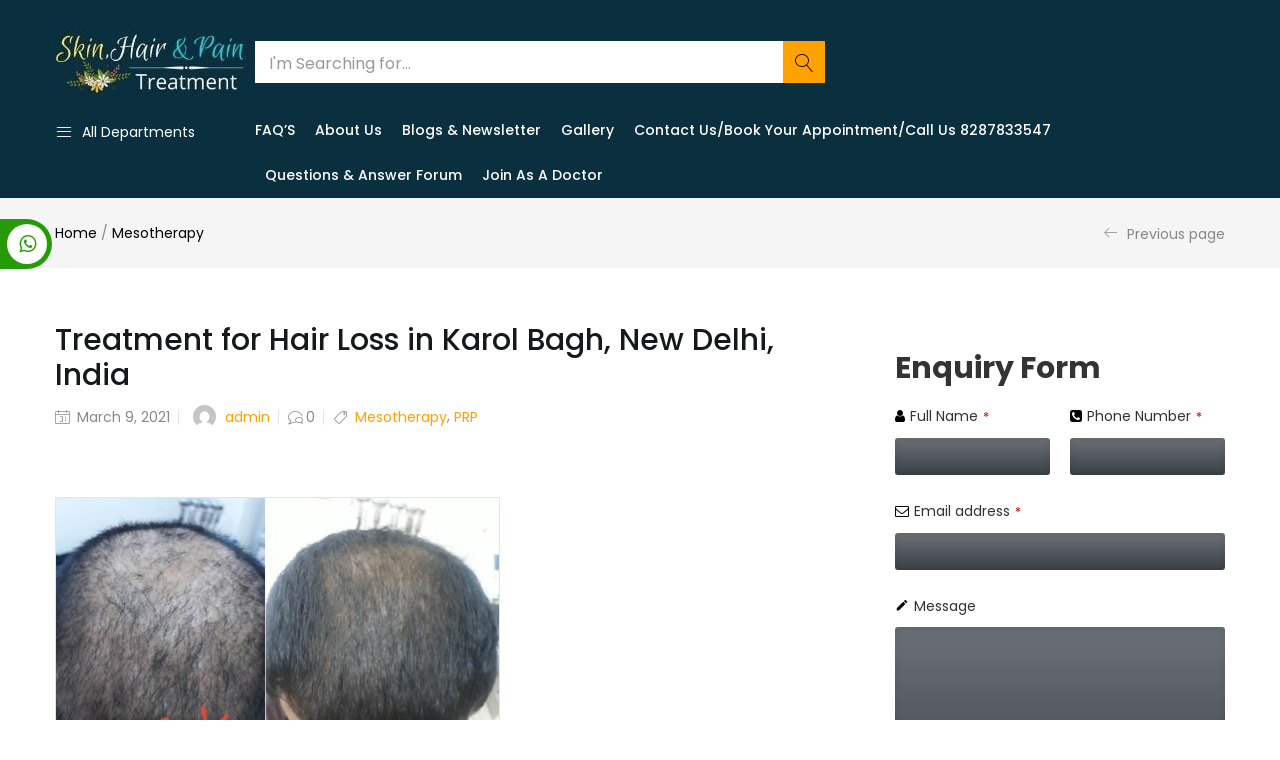

--- FILE ---
content_type: text/html; charset=UTF-8
request_url: https://skinhairandpaintreatment.com/treatment-for-hair-loss-in-karol-bagh-new-delhi-india/
body_size: 53822
content:
<!DOCTYPE html>
<html lang="en" class="no-js">
<head>
	<meta charset="UTF-8" />
	<meta name="viewport" content="width=device-width, initial-scale=1" />
	<link rel="profile" href="//gmpg.org/xfn/11" />
	<script>!function(e,c){e[c]=e[c]+(e[c]&&" ")+"quform-js"}(document.documentElement,"className");</script><title>Treatment for Hair Loss in Karol Bagh, New Delhi, India &#8211; Skin Hair and Pain Treatment</title>
<script type="text/javascript">var ajaxurl = "https://skinhairandpaintreatment.com/wp-admin/admin-ajax.php",ap_nonce 	= "5eab544c43",apTemplateUrl = "https://skinhairandpaintreatment.com/wp-content/plugins/anspress-question-answer/templates/js-template";apQuestionID = "0";aplang = {"loading":"Loading..","sending":"Sending request","file_size_error":"File size is bigger than 0.48 MB","attached_max":"You have already attached maximum numbers of allowed attachments","commented":"commented","comment":"Comment","cancel":"Cancel","update":"Update","your_comment":"Write your comment...","notifications":"Notifications","mark_all_seen":"Mark all as seen","search":"Search","no_permission_comments":"Sorry, you don't have permission to read comments."};disable_q_suggestion = "";</script><meta name='robots' content='max-image-preview:large' />
<link rel='dns-prefetch' href='//www.googletagmanager.com' />
<link rel='dns-prefetch' href='//fonts.googleapis.com' />
<link rel="alternate" type="application/rss+xml" title="Skin Hair and Pain Treatment &raquo; Feed" href="https://skinhairandpaintreatment.com/feed/" />
<link rel="alternate" type="application/rss+xml" title="Skin Hair and Pain Treatment &raquo; Comments Feed" href="https://skinhairandpaintreatment.com/comments/feed/" />
<link rel="alternate" type="application/rss+xml" title="Skin Hair and Pain Treatment &raquo; Treatment for Hair Loss in Karol Bagh, New Delhi, India Comments Feed" href="https://skinhairandpaintreatment.com/treatment-for-hair-loss-in-karol-bagh-new-delhi-india/feed/" />
<script type="text/javascript">
window._wpemojiSettings = {"baseUrl":"https:\/\/s.w.org\/images\/core\/emoji\/14.0.0\/72x72\/","ext":".png","svgUrl":"https:\/\/s.w.org\/images\/core\/emoji\/14.0.0\/svg\/","svgExt":".svg","source":{"concatemoji":"https:\/\/skinhairandpaintreatment.com\/wp-includes\/js\/wp-emoji-release.min.js?ver=6.1.1"}};
/*! This file is auto-generated */
!function(e,a,t){var n,r,o,i=a.createElement("canvas"),p=i.getContext&&i.getContext("2d");function s(e,t){var a=String.fromCharCode,e=(p.clearRect(0,0,i.width,i.height),p.fillText(a.apply(this,e),0,0),i.toDataURL());return p.clearRect(0,0,i.width,i.height),p.fillText(a.apply(this,t),0,0),e===i.toDataURL()}function c(e){var t=a.createElement("script");t.src=e,t.defer=t.type="text/javascript",a.getElementsByTagName("head")[0].appendChild(t)}for(o=Array("flag","emoji"),t.supports={everything:!0,everythingExceptFlag:!0},r=0;r<o.length;r++)t.supports[o[r]]=function(e){if(p&&p.fillText)switch(p.textBaseline="top",p.font="600 32px Arial",e){case"flag":return s([127987,65039,8205,9895,65039],[127987,65039,8203,9895,65039])?!1:!s([55356,56826,55356,56819],[55356,56826,8203,55356,56819])&&!s([55356,57332,56128,56423,56128,56418,56128,56421,56128,56430,56128,56423,56128,56447],[55356,57332,8203,56128,56423,8203,56128,56418,8203,56128,56421,8203,56128,56430,8203,56128,56423,8203,56128,56447]);case"emoji":return!s([129777,127995,8205,129778,127999],[129777,127995,8203,129778,127999])}return!1}(o[r]),t.supports.everything=t.supports.everything&&t.supports[o[r]],"flag"!==o[r]&&(t.supports.everythingExceptFlag=t.supports.everythingExceptFlag&&t.supports[o[r]]);t.supports.everythingExceptFlag=t.supports.everythingExceptFlag&&!t.supports.flag,t.DOMReady=!1,t.readyCallback=function(){t.DOMReady=!0},t.supports.everything||(n=function(){t.readyCallback()},a.addEventListener?(a.addEventListener("DOMContentLoaded",n,!1),e.addEventListener("load",n,!1)):(e.attachEvent("onload",n),a.attachEvent("onreadystatechange",function(){"complete"===a.readyState&&t.readyCallback()})),(e=t.source||{}).concatemoji?c(e.concatemoji):e.wpemoji&&e.twemoji&&(c(e.twemoji),c(e.wpemoji)))}(window,document,window._wpemojiSettings);
</script>
<style type="text/css">
img.wp-smiley,
img.emoji {
	display: inline !important;
	border: none !important;
	box-shadow: none !important;
	height: 1em !important;
	width: 1em !important;
	margin: 0 0.07em !important;
	vertical-align: -0.1em !important;
	background: none !important;
	padding: 0 !important;
}
</style>
	<link rel='stylesheet' id='anspress-fonts-css' href='https://skinhairandpaintreatment.com/wp-content/plugins/anspress-question-answer/templates/css/fonts.css?ver=4.3.0' type='text/css' media='all' />
<link rel='stylesheet' id='anspress-main-css' href='https://skinhairandpaintreatment.com/wp-content/plugins/anspress-question-answer/templates/css/main.css?ver=4.3.0' type='text/css' media='all' />
<style id='anspress-main-inline-css' type='text/css'>

		#anspress .ap-q-cells{
				margin-left: 60px;
		}
		#anspress .ap-a-cells{
				margin-left: 60px;
		}
</style>
<link rel='stylesheet' id='ap-overrides-css' href='https://skinhairandpaintreatment.com/wp-content/plugins/anspress-question-answer/templates/css/overrides.css?v=4.3.0&#038;ver=4.3.0' type='text/css' media='all' />
<link rel='stylesheet' id='wp-block-library-css' href='https://skinhairandpaintreatment.com/wp-includes/css/dist/block-library/style.min.css?ver=6.1.1' type='text/css' media='all' />
<link rel='stylesheet' id='wc-blocks-vendors-style-css' href='https://skinhairandpaintreatment.com/wp-content/plugins/woocommerce/packages/woocommerce-blocks/build/wc-blocks-vendors-style.css?ver=10.0.4' type='text/css' media='all' />
<link rel='stylesheet' id='wc-blocks-style-css' href='https://skinhairandpaintreatment.com/wp-content/plugins/woocommerce/packages/woocommerce-blocks/build/wc-blocks-style.css?ver=10.0.4' type='text/css' media='all' />
<link rel='stylesheet' id='editorskit-frontend-css' href='https://skinhairandpaintreatment.com/wp-content/plugins/block-options/build/style.build.css?ver=new' type='text/css' media='all' />
<link rel='stylesheet' id='classic-theme-styles-css' href='https://skinhairandpaintreatment.com/wp-includes/css/classic-themes.min.css?ver=1' type='text/css' media='all' />
<style id='global-styles-inline-css' type='text/css'>
body{--wp--preset--color--black: #000000;--wp--preset--color--cyan-bluish-gray: #abb8c3;--wp--preset--color--white: #ffffff;--wp--preset--color--pale-pink: #f78da7;--wp--preset--color--vivid-red: #cf2e2e;--wp--preset--color--luminous-vivid-orange: #ff6900;--wp--preset--color--luminous-vivid-amber: #fcb900;--wp--preset--color--light-green-cyan: #7bdcb5;--wp--preset--color--vivid-green-cyan: #00d084;--wp--preset--color--pale-cyan-blue: #8ed1fc;--wp--preset--color--vivid-cyan-blue: #0693e3;--wp--preset--color--vivid-purple: #9b51e0;--wp--preset--gradient--vivid-cyan-blue-to-vivid-purple: linear-gradient(135deg,rgba(6,147,227,1) 0%,rgb(155,81,224) 100%);--wp--preset--gradient--light-green-cyan-to-vivid-green-cyan: linear-gradient(135deg,rgb(122,220,180) 0%,rgb(0,208,130) 100%);--wp--preset--gradient--luminous-vivid-amber-to-luminous-vivid-orange: linear-gradient(135deg,rgba(252,185,0,1) 0%,rgba(255,105,0,1) 100%);--wp--preset--gradient--luminous-vivid-orange-to-vivid-red: linear-gradient(135deg,rgba(255,105,0,1) 0%,rgb(207,46,46) 100%);--wp--preset--gradient--very-light-gray-to-cyan-bluish-gray: linear-gradient(135deg,rgb(238,238,238) 0%,rgb(169,184,195) 100%);--wp--preset--gradient--cool-to-warm-spectrum: linear-gradient(135deg,rgb(74,234,220) 0%,rgb(151,120,209) 20%,rgb(207,42,186) 40%,rgb(238,44,130) 60%,rgb(251,105,98) 80%,rgb(254,248,76) 100%);--wp--preset--gradient--blush-light-purple: linear-gradient(135deg,rgb(255,206,236) 0%,rgb(152,150,240) 100%);--wp--preset--gradient--blush-bordeaux: linear-gradient(135deg,rgb(254,205,165) 0%,rgb(254,45,45) 50%,rgb(107,0,62) 100%);--wp--preset--gradient--luminous-dusk: linear-gradient(135deg,rgb(255,203,112) 0%,rgb(199,81,192) 50%,rgb(65,88,208) 100%);--wp--preset--gradient--pale-ocean: linear-gradient(135deg,rgb(255,245,203) 0%,rgb(182,227,212) 50%,rgb(51,167,181) 100%);--wp--preset--gradient--electric-grass: linear-gradient(135deg,rgb(202,248,128) 0%,rgb(113,206,126) 100%);--wp--preset--gradient--midnight: linear-gradient(135deg,rgb(2,3,129) 0%,rgb(40,116,252) 100%);--wp--preset--duotone--dark-grayscale: url('#wp-duotone-dark-grayscale');--wp--preset--duotone--grayscale: url('#wp-duotone-grayscale');--wp--preset--duotone--purple-yellow: url('#wp-duotone-purple-yellow');--wp--preset--duotone--blue-red: url('#wp-duotone-blue-red');--wp--preset--duotone--midnight: url('#wp-duotone-midnight');--wp--preset--duotone--magenta-yellow: url('#wp-duotone-magenta-yellow');--wp--preset--duotone--purple-green: url('#wp-duotone-purple-green');--wp--preset--duotone--blue-orange: url('#wp-duotone-blue-orange');--wp--preset--font-size--small: 13px;--wp--preset--font-size--medium: 20px;--wp--preset--font-size--large: 36px;--wp--preset--font-size--x-large: 42px;--wp--preset--spacing--20: 0.44rem;--wp--preset--spacing--30: 0.67rem;--wp--preset--spacing--40: 1rem;--wp--preset--spacing--50: 1.5rem;--wp--preset--spacing--60: 2.25rem;--wp--preset--spacing--70: 3.38rem;--wp--preset--spacing--80: 5.06rem;}:where(.is-layout-flex){gap: 0.5em;}body .is-layout-flow > .alignleft{float: left;margin-inline-start: 0;margin-inline-end: 2em;}body .is-layout-flow > .alignright{float: right;margin-inline-start: 2em;margin-inline-end: 0;}body .is-layout-flow > .aligncenter{margin-left: auto !important;margin-right: auto !important;}body .is-layout-constrained > .alignleft{float: left;margin-inline-start: 0;margin-inline-end: 2em;}body .is-layout-constrained > .alignright{float: right;margin-inline-start: 2em;margin-inline-end: 0;}body .is-layout-constrained > .aligncenter{margin-left: auto !important;margin-right: auto !important;}body .is-layout-constrained > :where(:not(.alignleft):not(.alignright):not(.alignfull)){max-width: var(--wp--style--global--content-size);margin-left: auto !important;margin-right: auto !important;}body .is-layout-constrained > .alignwide{max-width: var(--wp--style--global--wide-size);}body .is-layout-flex{display: flex;}body .is-layout-flex{flex-wrap: wrap;align-items: center;}body .is-layout-flex > *{margin: 0;}:where(.wp-block-columns.is-layout-flex){gap: 2em;}.has-black-color{color: var(--wp--preset--color--black) !important;}.has-cyan-bluish-gray-color{color: var(--wp--preset--color--cyan-bluish-gray) !important;}.has-white-color{color: var(--wp--preset--color--white) !important;}.has-pale-pink-color{color: var(--wp--preset--color--pale-pink) !important;}.has-vivid-red-color{color: var(--wp--preset--color--vivid-red) !important;}.has-luminous-vivid-orange-color{color: var(--wp--preset--color--luminous-vivid-orange) !important;}.has-luminous-vivid-amber-color{color: var(--wp--preset--color--luminous-vivid-amber) !important;}.has-light-green-cyan-color{color: var(--wp--preset--color--light-green-cyan) !important;}.has-vivid-green-cyan-color{color: var(--wp--preset--color--vivid-green-cyan) !important;}.has-pale-cyan-blue-color{color: var(--wp--preset--color--pale-cyan-blue) !important;}.has-vivid-cyan-blue-color{color: var(--wp--preset--color--vivid-cyan-blue) !important;}.has-vivid-purple-color{color: var(--wp--preset--color--vivid-purple) !important;}.has-black-background-color{background-color: var(--wp--preset--color--black) !important;}.has-cyan-bluish-gray-background-color{background-color: var(--wp--preset--color--cyan-bluish-gray) !important;}.has-white-background-color{background-color: var(--wp--preset--color--white) !important;}.has-pale-pink-background-color{background-color: var(--wp--preset--color--pale-pink) !important;}.has-vivid-red-background-color{background-color: var(--wp--preset--color--vivid-red) !important;}.has-luminous-vivid-orange-background-color{background-color: var(--wp--preset--color--luminous-vivid-orange) !important;}.has-luminous-vivid-amber-background-color{background-color: var(--wp--preset--color--luminous-vivid-amber) !important;}.has-light-green-cyan-background-color{background-color: var(--wp--preset--color--light-green-cyan) !important;}.has-vivid-green-cyan-background-color{background-color: var(--wp--preset--color--vivid-green-cyan) !important;}.has-pale-cyan-blue-background-color{background-color: var(--wp--preset--color--pale-cyan-blue) !important;}.has-vivid-cyan-blue-background-color{background-color: var(--wp--preset--color--vivid-cyan-blue) !important;}.has-vivid-purple-background-color{background-color: var(--wp--preset--color--vivid-purple) !important;}.has-black-border-color{border-color: var(--wp--preset--color--black) !important;}.has-cyan-bluish-gray-border-color{border-color: var(--wp--preset--color--cyan-bluish-gray) !important;}.has-white-border-color{border-color: var(--wp--preset--color--white) !important;}.has-pale-pink-border-color{border-color: var(--wp--preset--color--pale-pink) !important;}.has-vivid-red-border-color{border-color: var(--wp--preset--color--vivid-red) !important;}.has-luminous-vivid-orange-border-color{border-color: var(--wp--preset--color--luminous-vivid-orange) !important;}.has-luminous-vivid-amber-border-color{border-color: var(--wp--preset--color--luminous-vivid-amber) !important;}.has-light-green-cyan-border-color{border-color: var(--wp--preset--color--light-green-cyan) !important;}.has-vivid-green-cyan-border-color{border-color: var(--wp--preset--color--vivid-green-cyan) !important;}.has-pale-cyan-blue-border-color{border-color: var(--wp--preset--color--pale-cyan-blue) !important;}.has-vivid-cyan-blue-border-color{border-color: var(--wp--preset--color--vivid-cyan-blue) !important;}.has-vivid-purple-border-color{border-color: var(--wp--preset--color--vivid-purple) !important;}.has-vivid-cyan-blue-to-vivid-purple-gradient-background{background: var(--wp--preset--gradient--vivid-cyan-blue-to-vivid-purple) !important;}.has-light-green-cyan-to-vivid-green-cyan-gradient-background{background: var(--wp--preset--gradient--light-green-cyan-to-vivid-green-cyan) !important;}.has-luminous-vivid-amber-to-luminous-vivid-orange-gradient-background{background: var(--wp--preset--gradient--luminous-vivid-amber-to-luminous-vivid-orange) !important;}.has-luminous-vivid-orange-to-vivid-red-gradient-background{background: var(--wp--preset--gradient--luminous-vivid-orange-to-vivid-red) !important;}.has-very-light-gray-to-cyan-bluish-gray-gradient-background{background: var(--wp--preset--gradient--very-light-gray-to-cyan-bluish-gray) !important;}.has-cool-to-warm-spectrum-gradient-background{background: var(--wp--preset--gradient--cool-to-warm-spectrum) !important;}.has-blush-light-purple-gradient-background{background: var(--wp--preset--gradient--blush-light-purple) !important;}.has-blush-bordeaux-gradient-background{background: var(--wp--preset--gradient--blush-bordeaux) !important;}.has-luminous-dusk-gradient-background{background: var(--wp--preset--gradient--luminous-dusk) !important;}.has-pale-ocean-gradient-background{background: var(--wp--preset--gradient--pale-ocean) !important;}.has-electric-grass-gradient-background{background: var(--wp--preset--gradient--electric-grass) !important;}.has-midnight-gradient-background{background: var(--wp--preset--gradient--midnight) !important;}.has-small-font-size{font-size: var(--wp--preset--font-size--small) !important;}.has-medium-font-size{font-size: var(--wp--preset--font-size--medium) !important;}.has-large-font-size{font-size: var(--wp--preset--font-size--large) !important;}.has-x-large-font-size{font-size: var(--wp--preset--font-size--x-large) !important;}
.wp-block-navigation a:where(:not(.wp-element-button)){color: inherit;}
:where(.wp-block-columns.is-layout-flex){gap: 2em;}
.wp-block-pullquote{font-size: 1.5em;line-height: 1.6;}
</style>
<link rel='stylesheet' id='rs-plugin-settings-css' href='https://skinhairandpaintreatment.com/wp-content/plugins/revslider/public/assets/css/rs6.css?ver=6.2.22' type='text/css' media='all' />
<style id='rs-plugin-settings-inline-css' type='text/css'>
#rs-demo-id {}
</style>
<link rel='stylesheet' id='woocommerce-layout-css' href='https://skinhairandpaintreatment.com/wp-content/plugins/woocommerce/assets/css/woocommerce-layout.css?ver=7.7.0' type='text/css' media='all' />
<link rel='stylesheet' id='woocommerce-smallscreen-css' href='https://skinhairandpaintreatment.com/wp-content/plugins/woocommerce/assets/css/woocommerce-smallscreen.css?ver=7.7.0' type='text/css' media='only screen and (max-width: 768px)' />
<link rel='stylesheet' id='woocommerce-general-css' href='https://skinhairandpaintreatment.com/wp-content/plugins/woocommerce/assets/css/woocommerce.css?ver=7.7.0' type='text/css' media='all' />
<style id='woocommerce-inline-inline-css' type='text/css'>
.woocommerce form .form-row .required { visibility: visible; }
</style>
<link rel='stylesheet' id='quform-css' href='https://skinhairandpaintreatment.com/wp-content/plugins/quform/cache/quform.css?ver=1637651110' type='text/css' media='all' />
<link rel='stylesheet' id='ivory-search-styles-css' href='https://skinhairandpaintreatment.com/wp-content/plugins/add-search-to-menu/public/css/ivory-search.min.css?ver=5.5.1' type='text/css' media='all' />
<link rel='stylesheet' id='urna-theme-fonts-css' href='https://fonts.googleapis.com/css?family=Poppins%3A400%2C500%2C600%2C700&#038;subset=latin%2Clatin-ext&#038;display=swap' type='text/css' media='all' />
<link rel='stylesheet' id='bootstrap-css' href='https://skinhairandpaintreatment.com/wp-content/themes/urna/css/bootstrap.css?ver=3.3.7' type='text/css' media='all' />
<link rel='stylesheet' id='elementor-frontend-legacy-css' href='https://skinhairandpaintreatment.com/wp-content/plugins/elementor/assets/css/frontend-legacy.min.css?ver=3.13.3' type='text/css' media='all' />
<link rel='stylesheet' id='elementor-frontend-css' href='https://skinhairandpaintreatment.com/wp-content/plugins/elementor/assets/css/frontend.min.css?ver=3.13.3' type='text/css' media='all' />
<link rel='stylesheet' id='urna-template-css' href='https://skinhairandpaintreatment.com/wp-content/themes/urna/css/template.css?ver=1.0' type='text/css' media='all' />
<style id='urna-template-inline-css' type='text/css'>
.vc_custom_1603351879790{background-color: #0a3040 !important;}.vc_custom_1603351984145{background-color: #0a3040 !important;}
</style>
<link rel='stylesheet' id='urna-skin-css' href='https://skinhairandpaintreatment.com/wp-content/themes/urna/css/skins/marketplace-v1/type.css?ver=1.0' type='text/css' media='all' />
<link rel='stylesheet' id='urna-style-css' href='https://skinhairandpaintreatment.com/wp-content/themes/urna/style.css?ver=1.0' type='text/css' media='all' />
<style id='urna-style-inline-css' type='text/css'>
/* Theme Options Styles *//* Custom Color (skin) *//* check main color *//*color*//*background*/.btn-theme-2:hover,.woocommerce-pagination a.button:hover,.widget_price_filter .price_slider_amount .button:hover,.tbay-addon.tbay-addon-banner .tbay-addon-content .button:hover,.tbay-addon-newsletter input[type="submit"]:hover,.tbay-addon-newsletter button[type="submit"]:hover,.widget-newletter input[type="submit"]:hover,.widget-newletter button[type="submit"]:hover,.post-list .readmore:hover,.post-grid .readmore:hover,.entry-single .entry-description a:hover,.entry-single .author-info .all-post:hover,.post-password-form input[type=submit]:hover,#comments #respond .form-submit input:hover,#reviews #respond .form-submit input:hover,.wpcf7-form .form-horizontal .wpcf7-submit:hover,.page-404 .page-content .backtohome:hover,.woocommerce .yith-wfbt-submit-block .yith-wfbt-submit-button-remove:hover,body table.compare-list .add-to-cart td a.button:hover,body table.compare-list .add-to-cart td a.button + a:hover,input#ywqa-submit-question:hover,div#new-answer-header .ywqa_submit_answer:hover,.woocommerce table.wishlist_table.shop_table .product-add-to-cart .add-cart a:hover,.wishlist_table.mobile .product-add-to-cart .add-cart a:hover,.products-list .product-block .group-buttons > div.add-cart a:hover,.top-cart .tbay-dropdown-cart ul.cart_empty a.wc-continue:hover,.top-cart .cart_list.woocommerce-mini-cart + .woocommerce-mini-cart__total + .woocommerce-mini-cart__buttons a.checkout:hover,.top-cart .group-button p.buttons a.button.checkout:hover,.woocommerce button.button[name="track"]:hover,.singular-shop div.product .single_add_to_cart_button:hover,#sticky-menu-bar #sticky-custom-add-to-cart:hover,.cart_totals .wc-proceed-to-checkout a.checkout-button:hover,.coupon .box input[type=submit]:hover,.woocommerce form.login > p.last .button:hover,.woocommerce form.register > p.last .button:hover,.woocommerce-order-received .order-again a:hover,.woocommerce form.checkout_coupon > p.form-row-last .button:hover,.woocommerce-checkout-payment .place-order button.button.alt:hover,#custom-register input.submit_button:hover,#custom-login input.submit_button:hover,input[type="submit"].dokan-btn:hover,.dokan-btn-theme:hover,.dokan-btn-success:hover,.dokan-dashboard .wpuf-form-add.wpuf-style ul.wpuf-form .wpuf-submit input[type=submit]:hover,#dokan-seller-listing-wrap .store-footer > a:hover,.dokan-orders-content #dokan-order-status-form a.dokan-cancel-status:hover,.wcmp_regi_main .register .button:hover,#report_abuse_form button.submit-report-abuse:hover,.vendor_sidebar .widget_wcmp_quick_info #respond input#submit:hover,#wcmp-store-conatiner .wcmp-store-locator-wrap .wcmp-store-map-pagination .vendor_sort input[type="submit"]:hover,#wcmp-store-conatiner .wcmp-store-map-filter input[type="submit"]:hover,#wcfm-main-contentainer .wcfm-membership-wrapper input[type="submit"]:hover,#wcfm-main-contentainer .wcfm_form_simple_submit_wrapper .wcfm_submit_button:hover,.wcfm_popup_wrapper .wcfm_popup_button:hover,#wcfmmp-store #reviews .add_review button:hover,.form-row input[name="apply_for_vendor_submit"]:hover,form.wcv-form .wcv-button[type="submit"]:hover,.dashboard .wcv-dashboard-navigation ~ form input[type="submit"]:hover,.shop_settings input[name="vendor_application_submit"]:hover,form[name="export_orders"] input:hover,.wcvendors-pro-dashboard-wrapper input#update_button:hover,.wcvendors-pro-dashboard-wrapper .wcv-search-form .wcv-button:hover,.wcv-form .control-group .control > input.wcv-button:hover:not(#clear_button),table.wcvendors-table-order .wcv-shade.wcv-fade .order_note_form input[type="submit"]:hover,table.wcvendors-table-order form #tracking_number_save_button:hover,form#wcv-store-settings input#store_save_button:hover,.wcv_store_search form input[type="submit"]:hover,.wcv_vendor_search form input[type="submit"]:hover,.wpmc-steps-wrapper ~ .wpmc-nav-wrapper button[type="button"]:hover,.btn-theme-2:focus,.woocommerce-pagination a.button:focus,.widget_price_filter .price_slider_amount .button:focus,.tbay-addon.tbay-addon-banner .tbay-addon-content .button:focus,.tbay-addon-newsletter input[type="submit"]:focus,.tbay-addon-newsletter button[type="submit"]:focus,.widget-newletter input[type="submit"]:focus,.widget-newletter button[type="submit"]:focus,.post-list .readmore:focus,.post-grid .readmore:focus,.entry-single .entry-description a:focus,.entry-single .author-info .all-post:focus,.post-password-form input[type=submit]:focus,#comments #respond .form-submit input:focus,#reviews #respond .form-submit input:focus,.wpcf7-form .form-horizontal .wpcf7-submit:focus,.page-404 .page-content .backtohome:focus,.woocommerce .yith-wfbt-submit-block .yith-wfbt-submit-button-remove:focus,body table.compare-list .add-to-cart td a.button:focus,body table.compare-list .add-to-cart td a.button + a:focus,input#ywqa-submit-question:focus,div#new-answer-header .ywqa_submit_answer:focus,.woocommerce table.wishlist_table.shop_table .product-add-to-cart .add-cart a:focus,.wishlist_table.mobile .product-add-to-cart .add-cart a:focus,.products-list .product-block .group-buttons > div.add-cart a:focus,.top-cart .tbay-dropdown-cart ul.cart_empty a.wc-continue:focus,.top-cart .cart_list.woocommerce-mini-cart + .woocommerce-mini-cart__total + .woocommerce-mini-cart__buttons a.checkout:focus,.top-cart .group-button p.buttons a.button.checkout:focus,.woocommerce button.button[name="track"]:focus,.singular-shop div.product .single_add_to_cart_button:focus,#sticky-menu-bar #sticky-custom-add-to-cart:focus,.cart_totals .wc-proceed-to-checkout a.checkout-button:focus,.coupon .box input[type=submit]:focus,.woocommerce form.login > p.last .button:focus,.woocommerce form.register > p.last .button:focus,.woocommerce-order-received .order-again a:focus,.woocommerce form.checkout_coupon > p.form-row-last .button:focus,.woocommerce-checkout-payment .place-order button.button.alt:focus,#custom-register input.submit_button:focus,#custom-login input.submit_button:focus,input[type="submit"].dokan-btn:focus,.dokan-btn-theme:focus,.dokan-btn-success:focus,.dokan-dashboard .wpuf-form-add.wpuf-style ul.wpuf-form .wpuf-submit input[type=submit]:focus,#dokan-seller-listing-wrap .store-footer > a:focus,.dokan-orders-content #dokan-order-status-form a.dokan-cancel-status:focus,.wcmp_regi_main .register .button:focus,#report_abuse_form button.submit-report-abuse:focus,.vendor_sidebar .widget_wcmp_quick_info #respond input#submit:focus,#wcmp-store-conatiner .wcmp-store-locator-wrap .wcmp-store-map-pagination .vendor_sort input[type="submit"]:focus,#wcmp-store-conatiner .wcmp-store-map-filter input[type="submit"]:focus,#wcfm-main-contentainer .wcfm-membership-wrapper input[type="submit"]:focus,#wcfm-main-contentainer .wcfm_form_simple_submit_wrapper .wcfm_submit_button:focus,.wcfm_popup_wrapper .wcfm_popup_button:focus,#wcfmmp-store #reviews .add_review button:focus,.form-row input[name="apply_for_vendor_submit"]:focus,form.wcv-form .wcv-button[type="submit"]:focus,.dashboard .wcv-dashboard-navigation ~ form input[type="submit"]:focus,.shop_settings input[name="vendor_application_submit"]:focus,form[name="export_orders"] input:focus,.wcvendors-pro-dashboard-wrapper input#update_button:focus,.wcvendors-pro-dashboard-wrapper .wcv-search-form .wcv-button:focus,.wcv-form .control-group .control > input.wcv-button:focus:not(#clear_button),table.wcvendors-table-order .wcv-shade.wcv-fade .order_note_form input[type="submit"]:focus,table.wcvendors-table-order form #tracking_number_save_button:focus,form#wcv-store-settings input#store_save_button:focus,.wcv_store_search form input[type="submit"]:focus,.wcv_vendor_search form input[type="submit"]:focus,.wpmc-steps-wrapper ~ .wpmc-nav-wrapper button[type="button"]:focus,.btn-theme-2:active:hover,.woocommerce-pagination a.button:active:hover,.widget_price_filter .price_slider_amount .button:active:hover,.tbay-addon.tbay-addon-banner .tbay-addon-content .button:active:hover,.tbay-addon-newsletter input[type="submit"]:active:hover,.tbay-addon-newsletter button[type="submit"]:active:hover,.widget-newletter input[type="submit"]:active:hover,.widget-newletter button[type="submit"]:active:hover,.post-list .readmore:active:hover,.post-grid .readmore:active:hover,.entry-single .entry-description a:active:hover,.entry-single .author-info .all-post:active:hover,.post-password-form input[type=submit]:active:hover,#comments #respond .form-submit input:active:hover,#reviews #respond .form-submit input:active:hover,.wpcf7-form .form-horizontal .wpcf7-submit:active:hover,.page-404 .page-content .backtohome:active:hover,.woocommerce .yith-wfbt-submit-block .yith-wfbt-submit-button-remove:active:hover,body table.compare-list .add-to-cart td a.button:active:hover,body table.compare-list .add-to-cart td a.button + a:active:hover,input#ywqa-submit-question:active:hover,div#new-answer-header .ywqa_submit_answer:active:hover,.woocommerce table.wishlist_table.shop_table .product-add-to-cart .add-cart a:active:hover,.wishlist_table.mobile .product-add-to-cart .add-cart a:active:hover,.products-list .product-block .group-buttons > div.add-cart a:active:hover,.top-cart .tbay-dropdown-cart ul.cart_empty a.wc-continue:active:hover,.top-cart .cart_list.woocommerce-mini-cart + .woocommerce-mini-cart__total + .woocommerce-mini-cart__buttons a.checkout:active:hover,.top-cart .group-button p.buttons a.button.checkout:active:hover,.woocommerce button.button[name="track"]:active:hover,.singular-shop div.product .single_add_to_cart_button:active:hover,#sticky-menu-bar #sticky-custom-add-to-cart:active:hover,.cart_totals .wc-proceed-to-checkout a.checkout-button:active:hover,.coupon .box input[type=submit]:active:hover,.woocommerce form.login > p.last .button:active:hover,.woocommerce form.register > p.last .button:active:hover,.woocommerce-order-received .order-again a:active:hover,.woocommerce form.checkout_coupon > p.form-row-last .button:active:hover,.woocommerce-checkout-payment .place-order button.button.alt:active:hover,#custom-register input.submit_button:active:hover,#custom-login input.submit_button:active:hover,input[type="submit"].dokan-btn:active:hover,.dokan-btn-theme:active:hover,.dokan-btn-success:active:hover,.dokan-dashboard .wpuf-form-add.wpuf-style ul.wpuf-form .wpuf-submit input[type=submit]:active:hover,#dokan-seller-listing-wrap .store-footer > a:active:hover,.dokan-orders-content #dokan-order-status-form a.dokan-cancel-status:active:hover,.wcmp_regi_main .register .button:active:hover,#report_abuse_form button.submit-report-abuse:active:hover,.vendor_sidebar .widget_wcmp_quick_info #respond input#submit:active:hover,#wcmp-store-conatiner .wcmp-store-locator-wrap .wcmp-store-map-pagination .vendor_sort input[type="submit"]:active:hover,#wcmp-store-conatiner .wcmp-store-map-filter input[type="submit"]:active:hover,#wcfm-main-contentainer .wcfm-membership-wrapper input[type="submit"]:active:hover,#wcfm-main-contentainer .wcfm_form_simple_submit_wrapper .wcfm_submit_button:active:hover,.wcfm_popup_wrapper .wcfm_popup_button:active:hover,#wcfmmp-store #reviews .add_review button:active:hover,.form-row input[name="apply_for_vendor_submit"]:active:hover,form.wcv-form .wcv-button[type="submit"]:active:hover,.dashboard .wcv-dashboard-navigation ~ form input[type="submit"]:active:hover,.shop_settings input[name="vendor_application_submit"]:active:hover,form[name="export_orders"] input:active:hover,.wcvendors-pro-dashboard-wrapper input#update_button:active:hover,.wcvendors-pro-dashboard-wrapper .wcv-search-form .wcv-button:active:hover,.wcv-form .control-group .control > input.wcv-button:active:hover:not(#clear_button),table.wcvendors-table-order .wcv-shade.wcv-fade .order_note_form input[type="submit"]:active:hover,table.wcvendors-table-order form #tracking_number_save_button:active:hover,form#wcv-store-settings input#store_save_button:active:hover,.wcv_store_search form input[type="submit"]:active:hover,.wcv_vendor_search form input[type="submit"]:active:hover,.wpmc-steps-wrapper ~ .wpmc-nav-wrapper button[type="button"]:active:hover {background: #e59100;border-color: #e59100;}/**Fix theme color important**/.product-block .wcfmmp_sold_by_wrapper a:hover,.product-block .wcfmmp_sold_by_wrapper a:focus {color: #ffa200 !important;}.site-header .logo img {max-width: 191px;}.site-header .logo img {}/*Tablet*/@media (max-width: 1199px)  and (min-width: 768px) {/*color*/.tbay-search-mobile .sumo_product_cat .optWrapper .options li.opt.selected,.tbay-search-mobile .sumo_category .optWrapper .options li.opt.selected,#custom-login-wrapper .modal-content .modal-body .nav-tabs li.active a,.active-search-mobile .tbay-search-mobile .count,#tbay-mobile-menu-navbar.search-mobile-focus .tbay-search-mobile .count,.image-mains .show-mobile > div .yith-wcwl-wishlistexistsbrowse.show i {color: #ffa200;}/*background*/.tbay-search-mobile .form-group .input-group .button-group .button-search.icon {background-color: #ffa200;}/*Border*/.tbay-search-mobile .sumo_product_cat .optWrapper .options li.opt.selected,.tbay-search-mobile .sumo_category .optWrapper .options li.opt.selected,.tbay-search-mobile .sumo_product_cat .optWrapper .options li.opt:last-child.selected,.tbay-search-mobile .sumo_category .optWrapper .options li.opt:last-child.selected {border-color: #ffa200;}}/*Mobile*/@media (max-width: 767px) {/*color*/.footer-device-mobile > * a:hover,.footer-device-mobile > *.active a,.footer-device-mobile > *.active a i , body.woocommerce-wishlist .footer-device-mobile > .device-wishlist a,body.woocommerce-wishlist .footer-device-mobile > .device-wishlist a i,.products-list .product-block .group-buttons > div + div.button-wishlist .yith-wcwl-add-to-wishlist.exists a,.product-block .button-wishlist.shown-mobile > div .yith-wcwl-wishlistaddedbrowse a,.product-block .button-wishlist.shown-mobile > div .yith-wcwl-wishlistexistsbrowse a,.woocommerce table.shop_table.my_account_orders > tbody > tr > td .woocommerce-Price-amount,.woocommerce table.shop_table.dokan-rma-order-item-table > tbody > tr > td .woocommerce-Price-amount,.tbay-search-mobile .sumo_product_cat .optWrapper .options li.opt.selected,.tbay-search-mobile .sumo_category .optWrapper .options li.opt.selected,#custom-login-wrapper .modal-content .modal-body .nav-tabs li.active a,.active-search-mobile .tbay-search-mobile .count,#tbay-mobile-menu-navbar.search-mobile-focus .tbay-search-mobile .count,.image-mains .show-mobile > div .yith-wcwl-wishlistexistsbrowse.show i {color: #ffa200;}/*background*/.topbar-device-mobile .top-cart a.wc-continue,.tbay-show-cart-mobile .product-block div.add-cart a,.tbay-addon-newsletter .input-group-btn input,.tbay-search-mobile .form-group .input-group .button-group .button-search.icon {background-color: #ffa200;}/*Border*/.topbar-device-mobile .top-cart a.wc-continue,.tbay-search-mobile .sumo_product_cat .optWrapper .options li.opt.selected,.tbay-search-mobile .sumo_category .optWrapper .options li.opt.selected,.tbay-search-mobile .sumo_product_cat .optWrapper .options li.opt:last-child.selected,.tbay-search-mobile .sumo_category .optWrapper .options li.opt:last-child.selected {border-color: #ffa200;}}/*No edit code customize*/@media (max-width: 1199px)  and (min-width: 768px) {/*color*/.footer-device-mobile > * a:hover,.footer-device-mobile > *.active a,.footer-device-mobile > *.active a i , body.woocommerce-wishlist .footer-device-mobile > .device-wishlist a,body.woocommerce-wishlist .footer-device-mobile > .device-wishlist a i,.vc_tta-container .vc_tta-panel.vc_active .vc_tta-panel-title > a span,.cart_totals table .order-total .woocs_special_price_code {color: #ffa200;}/*background*/.topbar-device-mobile .top-cart a.wc-continue,.tbay-addon-newletter .input-group-btn input {background-color: #ffa200;}/*Border*/.topbar-device-mobile .top-cart a.wc-continue {border-color: #ffa200;}}@media (max-width: 1199px) {/* Limit logo image height for mobile according to mobile header height */.mobile-logo a img {max-width: 130px;}.mobile-logo a img {}}.woocommerce .product span.onsale > span,.image-mains span.onsale .saled,.image-mains span.onsale .featured {}#shop-now.has-buy-now .tbay-buy-now.button, #shop-now.has-buy-now .tbay-buy-now.button.disabled {background-color: #0a3040;}#shop-now.has-buy-now .tbay-buy-now.button:not(.disabled):hover, #shop-now.has-buy-now .tbay-buy-now.button:not(.disabled):focus {background: #092b39;}}/* Custom CSS */@media (max-width:767px){#message-purchased {display: none !important;}}.tbay-custom-language img {height: 10px;}.owl-carousel.slick-slider > .slick-arrow:hover {color: #fff;}.dokan-dashboard .dokan-dashboard-wrap {padding-top: 30px;}@media (min-width: 1702px){body.tbay-homepage-demo .main-content {width: 1120px;}}
/* Customize Skin Color*/.has-after:after,.post .entry-category.type-2 a:after,.entry-meta-list .entry-author a:after,.entry-single .entry-category a:after,.woocommerce form.login .lost_password a:after,.woocommerce form.register .lost_password a:after,.woocommerce form.register .wcfmmp_become_vendor_link a:after,.tbay-search-form .button-group , .text-label , .icon-preview-box:hover .preview,#awesome-font .fontawesome-icon-list .fa-hover:hover .preview,.carousel .carousel-indicators .active,.cart-dropdown .cart-icon .mini-cart-items,.dokan-dashboard .dokan-dash-sidebar ul.dokan-dashboard-menu li.active,.dokan-dashboard .dokan-dash-sidebar ul.dokan-dashboard-menu li:hover , .btn-theme-2,.woocommerce-pagination a.button,.widget_price_filter .price_slider_amount .button,.tbay-addon.tbay-addon-banner .tbay-addon-content .button,.tbay-addon-newsletter input[type=submit], .tbay-addon-newsletter button[type=submit],.widget-newletter input[type=submit], .widget-newletter button[type=submit],.post-list .readmore,.post-grid .readmore,.entry-single .entry-description a,.entry-single .author-info .all-post,.post-password-form input[type=submit],#comments #respond .form-submit input,#reviews #respond .form-submit input,.wpcf7-form .form-horizontal .wpcf7-submit,.page-404 .page-content .backtohome,.woocommerce .yith-wfbt-submit-block .yith-wfbt-submit-button-remove,body table.compare-list .add-to-cart td a.button,body table.compare-list .add-to-cart td a.button + a,input#ywqa-submit-question,div#new-answer-header .ywqa_submit_answer,.woocommerce table.wishlist_table.shop_table .product-add-to-cart .add-cart a,.wishlist_table.mobile .product-add-to-cart .add-cart a,.products-list .product-block .group-buttons > div.add-cart a,.top-cart .tbay-dropdown-cart ul.cart_empty a.wc-continue,.top-cart .cart_list.woocommerce-mini-cart + .woocommerce-mini-cart__total + .woocommerce-mini-cart__buttons a.checkout,.top-cart .group-button p.buttons a.button.checkout,.woocommerce button.button[name=track],.singular-shop div.product .single_add_to_cart_button,#sticky-menu-bar #sticky-custom-add-to-cart,.cart_totals .wc-proceed-to-checkout a.checkout-button,.coupon .box input[type=submit],.woocommerce form.login > p.last .button,.woocommerce form.register > p.last .button,.woocommerce-order-received .order-again a,.woocommerce form.checkout_coupon > p.form-row-last .button,.woocommerce-checkout-payment .place-order button.button.alt,#custom-register input.submit_button,#custom-login input.submit_button,input[type=submit].dokan-btn,a.dokan-btn-theme,.dokan-btn-theme,.dokan-btn-success,input[type=submit].dokan-btn[disabled],a.dokan-btn-theme[disabled],.dokan-btn-theme[disabled],.dokan-btn-success[disabled],.dokan-dashboard .wpuf-form-add.wpuf-style ul.wpuf-form .wpuf-submit input[type=submit],#dokan-seller-listing-wrap .store-footer > a,.dokan-orders-content #dokan-order-status-form a.dokan-cancel-status,.wcmp_regi_main .register .button,#report_abuse_form button.submit-report-abuse,.vendor_sidebar .widget_wcmp_quick_info #respond input#submit,#wcmp-store-conatiner .wcmp-store-locator-wrap .wcmp-store-map-pagination .vendor_sort input[type=submit],#wcmp-store-conatiner .wcmp-store-map-filter input[type=submit],#wcfm-main-contentainer .wcfm-membership-wrapper input[type=submit],#wcfm-main-contentainer .wcfm_form_simple_submit_wrapper .wcfm_submit_button,.wcfm_popup_wrapper .wcfm_popup_button,#wcfmmp-store #reviews .add_review button,.form-row input[name=apply_for_vendor_submit],form.wcv-form .wcv-button[type=submit],.dashboard .wcv-dashboard-navigation ~ form input[type=submit],.shop_settings input[name=vendor_application_submit],form[name=export_orders] input,.wcvendors-pro-dashboard-wrapper input#update_button,.wcvendors-pro-dashboard-wrapper .wcv-search-form .wcv-button,.wcv-form .control-group .control > input.wcv-button:not(#clear_button),table.wcvendors-table-order .wcv-shade.wcv-fade .order_note_form input[type=submit],table.wcvendors-table-order form #tracking_number_save_button,form#wcv-store-settings input#store_save_button,.wcv_store_search form input[type=submit],.wcv_vendor_search form input[type=submit],.wpmc-steps-wrapper ~ .wpmc-nav-wrapper button[type=button] , .top-wishlist .count_wishlist,.navbar-offcanvas .navbar-nav > li > a:before,.treeview .sub-menu a:hover:before , body:not(.tbay-body-default) .widget.yith-woocompare-widget a.compare,ul.woof_list.woof_list_color li .woof_label_count,ul.woof_list.woof_list_label li .woof_label_count , .woocommerce .widget_price_filter .ui-slider .ui-slider-range , .woocommerce .widget_price_filter .ui-slider .ui-slider-handle,.widget_urna_popup_newsletter .popup-content > span:hover:before,.product-block.v2 .group-buttons > div.button-wishlist .yith-wcwl-add-to-wishlist > div.yith-wcwl-add-button a.delete_item,.product-block.v2 .group-buttons .yith-wcwl-wishlistexistsbrowse a:hover,.product-block.v2 .group-buttons .yith-wcwl-wishlistexistsbrowse a:focus,.product-block.v2 .group-buttons .yith-wcwl-wishlistaddedbrowse a:hover,.product-block.v2 .group-buttons .yith-wcwl-wishlistaddedbrowse a:focus,.product-block.v10 .name a:hover:before,.product-block.v10 .group-buttons > div a:hover,.product-block.v14 .group-buttons > div a.added,.product-block.v14 .group-buttons > div a.added + a.added_to_cart,.product-block.v14 .button-wishlist a:hover,.product-block.v14 .button-wishlist a:focus,.product-block.v14 .button-wishlist .yith-wcwl-wishlistexistsbrowse a,.product-block.v14 .button-wishlist .yith-wcwl-wishlistaddedbrowse a,.product-block.v14 .button-wishlist .yith-wcwl-add-to-wishlist > div.yith-wcwl-add-button a.delete_item,.product-block.v15:hover .group-add-cart:hover,.tbay-addon-blog .entry-category a,.product-block .group-buttons > div a:hover,.tbay-product-slider-gallery .slick-arrow:hover,.tbay-addon.product-countdown .tbay-addon-content .owl-carousel:before,.tbay-addon.product-countdown .tbay-addon-content .owl-carousel:after , .tbay-addon-flash-sales.tbay-addon-carousel .tbay-addon-content .owl-carousel:before,.tbay-addon-flash-sales.tbay-addon-carousel .tbay-addon-content .owl-carousel:after,.elements .vc_row .flash-sales-date .times > div span,.tbay-element.search-form-popup .search-form-modal .close:hover,.elementor-widget-tbay-nav-menu .tbay-horizontal .navbar-nav .text-label.label-hot,.treeview .sub-menu a:hover:before , .link-wrap,.page-links > span:not(.page-links-title),.page-links a:hover,.slick-dots li.slick-active button,.owl-carousel > .slick-arrow:hover,.owl-carousel > .slick-arrow:focus,.slider > .slick-arrow:hover,.slider > .slick-arrow:focus,body table.compare-list .add-to-cart td a.button:hover,body table.compare-list .add-to-cart td a.button:active:hover,body table.compare-list .add-to-cart td a.button:focus,body table.compare-list .add-to-cart td a.button + a:hover,body table.compare-list .add-to-cart td a.button + a:active:hover,body table.compare-list .add-to-cart td a.button + a:focus,.carousel .carousel-controls-v3 .carousel-control:hover,div.question-text .question-symbol,.woocommerce table.wishlist_table.shop_table > tbody > tr .product-remove.icon a,.tparrows:hover,.tp-bullets.revo-tbay .tp-bullet.selected,.tp-bullets.revo-tbay .tp-bullet:hover,.products-list .product-block .group-buttons > div + div.button-wishlist .yith-wcwl-add-to-wishlist.exists a,.products-list .product-block .group-buttons > div a:hover,.products-list .product-block .group-buttons .yith-wcwl-wishlistexistsbrowse a,.products-list .product-block .group-buttons .yith-wcwl-wishlistaddedbrowse a,.products-list .product-block .group-buttons .yith-compare a.added,.btn-size-guide:hover:before,.singular-shop div.product .single_add_to_cart_button.disabled,.singular-shop div.product .single_add_to_cart_button.disabled:hover,.singular-shop div.product .single_add_to_cart_button.disabled:focus , .progress-bar,.woocommerce-tabs-mobile .wc-tab-mobile .tab-head,.shop_table.cart .cart-bottom > *.update:hover,.shop_table.cart .cart-bottom > * a:hover,.cart_totals .wc-proceed-to-checkout a.checkout-button:hover,.woocommerce .woocommerce-MyAccount-navigation ul li.is-active a,.woocommerce .woocommerce-MyAccount-navigation ul li:hover a,.woocommerce .woocommerce-MyAccount-navigation ul li:focus a , input[type=submit].dokan-btn:active,input[type=submit].dokan-btn:focus,a.dokan-btn-theme:active,a.dokan-btn-theme:focus,.dokan-btn-theme:active,.dokan-btn-theme:focus,.dokan-btn-success:active,.dokan-btn-success:focus,.dokan-dashboard .dokan-dash-sidebar ul.dokan-dashboard-menu li.dokan-common-links a:hover,#report-abuse table input[type=submit],#report-abuse table input[type=submit]:hover , .vendor_sidebar .widget_wcmp_quick_info #respond input#submit,.has-after:after , .btn-theme-2,.category-inside .tbay-vertical > li > a:hover,.tbay-footer .menu.treeview li > a:hover:before,  .btn-theme-2:hover,.woocommerce-pagination a.button:hover,.widget_price_filter .price_slider_amount .button:hover,.tbay-addon.tbay-addon-banner .tbay-addon-content .button:hover,.tbay-addon-newsletter input[type="submit"]:hover,.tbay-addon-newsletter button[type="submit"]:hover,.widget-newletter input[type="submit"]:hover,.widget-newletter button[type="submit"]:hover,.post-list .readmore:hover,.post-grid .readmore:hover,.entry-single .entry-description a:hover,.entry-single .author-info .all-post:hover,.post-password-form input[type=submit]:hover,#comments #respond .form-submit input:hover,#reviews #respond .form-submit input:hover,.wpcf7-form .form-horizontal .wpcf7-submit:hover,.page-404 .page-content .backtohome:hover,.woocommerce .yith-wfbt-submit-block .yith-wfbt-submit-button-remove:hover,body table.compare-list .add-to-cart td a.button:hover,body table.compare-list .add-to-cart td a.button + a:hover,input#ywqa-submit-question:hover,div#new-answer-header .ywqa_submit_answer:hover,.woocommerce table.wishlist_table.shop_table .product-add-to-cart .add-cart a:hover,.wishlist_table.mobile .product-add-to-cart .add-cart a:hover,.products-list .product-block .group-buttons > div.add-cart a:hover,.top-cart .tbay-dropdown-cart ul.cart_empty a.wc-continue:hover,.top-cart .cart_list.woocommerce-mini-cart + .woocommerce-mini-cart__total + .woocommerce-mini-cart__buttons a.checkout:hover,.top-cart .group-button p.buttons a.button.checkout:hover,.woocommerce button.button[name="track"]:hover,.singular-shop div.product .single_add_to_cart_button:hover,#sticky-menu-bar #sticky-custom-add-to-cart:hover,.cart_totals .wc-proceed-to-checkout a.checkout-button:hover,.coupon .box input[type=submit]:hover,.woocommerce form.login > p.last .button:hover,.woocommerce form.register > p.last .button:hover,.woocommerce-order-received .order-again a:hover,.woocommerce form.checkout_coupon > p.form-row-last .button:hover,.woocommerce-checkout-payment .place-order button.button.alt:hover,#custom-register input.submit_button:hover,#custom-login input.submit_button:hover,input[type="submit"].dokan-btn:hover,.dokan-btn-theme:hover,.dokan-btn-success:hover,.dokan-dashboard .wpuf-form-add.wpuf-style ul.wpuf-form .wpuf-submit input[type=submit]:hover,#dokan-seller-listing-wrap .store-footer > a:hover,.dokan-orders-content #dokan-order-status-form a.dokan-cancel-status:hover,.wcmp_regi_main .register .button:hover,#report_abuse_form button.submit-report-abuse:hover,.vendor_sidebar .widget_wcmp_quick_info #respond input#submit:hover,#wcmp-store-conatiner .wcmp-store-locator-wrap .wcmp-store-map-pagination .vendor_sort input[type="submit"]:hover,#wcmp-store-conatiner .wcmp-store-map-filter input[type="submit"]:hover,#wcfm-main-contentainer .wcfm-membership-wrapper input[type="submit"]:hover,#wcfm-main-contentainer .wcfm_form_simple_submit_wrapper .wcfm_submit_button:hover,.wcfm_popup_wrapper .wcfm_popup_button:hover,#wcfmmp-store #reviews .add_review button:hover,.form-row input[name="apply_for_vendor_submit"]:hover,form.wcv-form .wcv-button[type="submit"]:hover,.dashboard .wcv-dashboard-navigation ~ form input[type="submit"]:hover,.shop_settings input[name="vendor_application_submit"]:hover,form[name="export_orders"] input:hover,.wcvendors-pro-dashboard-wrapper input#update_button:hover,.wcvendors-pro-dashboard-wrapper .wcv-search-form .wcv-button:hover,.wcv-form .control-group .control > input.wcv-button:hover:not(#clear_button),table.wcvendors-table-order .wcv-shade.wcv-fade .order_note_form input[type="submit"]:hover,table.wcvendors-table-order form #tracking_number_save_button:hover,form#wcv-store-settings input#store_save_button:hover,.wcv_store_search form input[type="submit"]:hover,.wcv_vendor_search form input[type="submit"]:hover,.wpmc-steps-wrapper ~ .wpmc-nav-wrapper button[type="button"]:hover,.btn-theme-2:focus,.woocommerce-pagination a.button:focus,.widget_price_filter .price_slider_amount .button:focus,.tbay-addon.tbay-addon-banner .tbay-addon-content .button:focus,.tbay-addon-newsletter input[type="submit"]:focus,.tbay-addon-newsletter button[type="submit"]:focus,.widget-newletter input[type="submit"]:focus,.widget-newletter button[type="submit"]:focus,.post-list .readmore:focus,.post-grid .readmore:focus,.entry-single .entry-description a:focus,.entry-single .author-info .all-post:focus,.post-password-form input[type=submit]:focus,#comments #respond .form-submit input:focus,#reviews #respond .form-submit input:focus,.wpcf7-form .form-horizontal .wpcf7-submit:focus,.page-404 .page-content .backtohome:focus,.woocommerce .yith-wfbt-submit-block .yith-wfbt-submit-button-remove:focus,body table.compare-list .add-to-cart td a.button:focus,body table.compare-list .add-to-cart td a.button + a:focus,input#ywqa-submit-question:focus,div#new-answer-header .ywqa_submit_answer:focus,.woocommerce table.wishlist_table.shop_table .product-add-to-cart .add-cart a:focus,.wishlist_table.mobile .product-add-to-cart .add-cart a:focus,.products-list .product-block .group-buttons > div.add-cart a:focus,.top-cart .tbay-dropdown-cart ul.cart_empty a.wc-continue:focus,.top-cart .cart_list.woocommerce-mini-cart + .woocommerce-mini-cart__total + .woocommerce-mini-cart__buttons a.checkout:focus,.top-cart .group-button p.buttons a.button.checkout:focus,.woocommerce button.button[name="track"]:focus,.singular-shop div.product .single_add_to_cart_button:focus,#sticky-menu-bar #sticky-custom-add-to-cart:focus,.cart_totals .wc-proceed-to-checkout a.checkout-button:focus,.coupon .box input[type=submit]:focus,.woocommerce form.login > p.last .button:focus,.woocommerce form.register > p.last .button:focus,.woocommerce-order-received .order-again a:focus,.woocommerce form.checkout_coupon > p.form-row-last .button:focus,.woocommerce-checkout-payment .place-order button.button.alt:focus,#custom-register input.submit_button:focus,#custom-login input.submit_button:focus,input[type="submit"].dokan-btn:focus,.dokan-btn-theme:focus,.dokan-btn-success:focus,.dokan-dashboard .wpuf-form-add.wpuf-style ul.wpuf-form .wpuf-submit input[type=submit]:focus,#dokan-seller-listing-wrap .store-footer > a:focus,.dokan-orders-content #dokan-order-status-form a.dokan-cancel-status:focus,.wcmp_regi_main .register .button:focus,#report_abuse_form button.submit-report-abuse:focus,.vendor_sidebar .widget_wcmp_quick_info #respond input#submit:focus,#wcmp-store-conatiner .wcmp-store-locator-wrap .wcmp-store-map-pagination .vendor_sort input[type="submit"]:focus,#wcmp-store-conatiner .wcmp-store-map-filter input[type="submit"]:focus,#wcfm-main-contentainer .wcfm-membership-wrapper input[type="submit"]:focus,#wcfm-main-contentainer .wcfm_form_simple_submit_wrapper .wcfm_submit_button:focus,.wcfm_popup_wrapper .wcfm_popup_button:focus,#wcfmmp-store #reviews .add_review button:focus,.form-row input[name="apply_for_vendor_submit"]:focus,form.wcv-form .wcv-button[type="submit"]:focus,.dashboard .wcv-dashboard-navigation ~ form input[type="submit"]:focus,.shop_settings input[name="vendor_application_submit"]:focus,form[name="export_orders"] input:focus,.wcvendors-pro-dashboard-wrapper input#update_button:focus,.wcvendors-pro-dashboard-wrapper .wcv-search-form .wcv-button:focus,.wcv-form .control-group .control > input.wcv-button:focus:not(#clear_button),table.wcvendors-table-order .wcv-shade.wcv-fade .order_note_form input[type="submit"]:focus,table.wcvendors-table-order form #tracking_number_save_button:focus,form#wcv-store-settings input#store_save_button:focus,.wcv_store_search form input[type="submit"]:focus,.wcv_vendor_search form input[type="submit"]:focus,.wpmc-steps-wrapper ~ .wpmc-nav-wrapper button[type="button"]:focus,.btn-theme-2:active:hover,.woocommerce-pagination a.button:active:hover,.widget_price_filter .price_slider_amount .button:active:hover,.tbay-addon.tbay-addon-banner .tbay-addon-content .button:active:hover,.tbay-addon-newsletter input[type="submit"]:active:hover,.tbay-addon-newsletter button[type="submit"]:active:hover,.widget-newletter input[type="submit"]:active:hover,.widget-newletter button[type="submit"]:active:hover,.post-list .readmore:active:hover,.post-grid .readmore:active:hover,.entry-single .entry-description a:active:hover,.entry-single .author-info .all-post:active:hover,.post-password-form input[type=submit]:active:hover,#comments #respond .form-submit input:active:hover,#reviews #respond .form-submit input:active:hover,.wpcf7-form .form-horizontal .wpcf7-submit:active:hover,.page-404 .page-content .backtohome:active:hover,.woocommerce .yith-wfbt-submit-block .yith-wfbt-submit-button-remove:active:hover,body table.compare-list .add-to-cart td a.button:active:hover,body table.compare-list .add-to-cart td a.button + a:active:hover,input#ywqa-submit-question:active:hover,div#new-answer-header .ywqa_submit_answer:active:hover,.woocommerce table.wishlist_table.shop_table .product-add-to-cart .add-cart a:active:hover,.wishlist_table.mobile .product-add-to-cart .add-cart a:active:hover,.products-list .product-block .group-buttons > div.add-cart a:active:hover,.top-cart .tbay-dropdown-cart ul.cart_empty a.wc-continue:active:hover,.top-cart .cart_list.woocommerce-mini-cart + .woocommerce-mini-cart__total + .woocommerce-mini-cart__buttons a.checkout:active:hover,.top-cart .group-button p.buttons a.button.checkout:active:hover,.woocommerce button.button[name="track"]:active:hover,.singular-shop div.product .single_add_to_cart_button:active:hover,#sticky-menu-bar #sticky-custom-add-to-cart:active:hover,.cart_totals .wc-proceed-to-checkout a.checkout-button:active:hover,.coupon .box input[type=submit]:active:hover,.woocommerce form.login > p.last .button:active:hover,.woocommerce form.register > p.last .button:active:hover,.woocommerce-order-received .order-again a:active:hover,.woocommerce form.checkout_coupon > p.form-row-last .button:active:hover,.woocommerce-checkout-payment .place-order button.button.alt:active:hover,#custom-register input.submit_button:active:hover,#custom-login input.submit_button:active:hover,input[type="submit"].dokan-btn:active:hover,.dokan-btn-theme:active:hover,.dokan-btn-success:active:hover,.dokan-dashboard .wpuf-form-add.wpuf-style ul.wpuf-form .wpuf-submit input[type=submit]:active:hover,#dokan-seller-listing-wrap .store-footer > a:active:hover,.dokan-orders-content #dokan-order-status-form a.dokan-cancel-status:active:hover,.wcmp_regi_main .register .button:active:hover,#report_abuse_form button.submit-report-abuse:active:hover,.vendor_sidebar .widget_wcmp_quick_info #respond input#submit:active:hover,#wcmp-store-conatiner .wcmp-store-locator-wrap .wcmp-store-map-pagination .vendor_sort input[type="submit"]:active:hover,#wcmp-store-conatiner .wcmp-store-map-filter input[type="submit"]:active:hover,#wcfm-main-contentainer .wcfm-membership-wrapper input[type="submit"]:active:hover,#wcfm-main-contentainer .wcfm_form_simple_submit_wrapper .wcfm_submit_button:active:hover,.wcfm_popup_wrapper .wcfm_popup_button:active:hover,#wcfmmp-store #reviews .add_review button:active:hover,.form-row input[name="apply_for_vendor_submit"]:active:hover,form.wcv-form .wcv-button[type="submit"]:active:hover,.dashboard .wcv-dashboard-navigation ~ form input[type="submit"]:active:hover,.shop_settings input[name="vendor_application_submit"]:active:hover,form[name="export_orders"] input:active:hover,.wcvendors-pro-dashboard-wrapper input#update_button:active:hover,.wcvendors-pro-dashboard-wrapper .wcv-search-form .wcv-button:active:hover,.wcv-form .control-group .control > input.wcv-button:active:hover:not(#clear_button),table.wcvendors-table-order .wcv-shade.wcv-fade .order_note_form input[type="submit"]:active:hover,table.wcvendors-table-order form #tracking_number_save_button:active:hover,form#wcv-store-settings input#store_save_button:active:hover,.wcv_store_search form input[type="submit"]:active:hover,.wcv_vendor_search form input[type="submit"]:active:hover,.wpmc-steps-wrapper ~ .wpmc-nav-wrapper button[type="button"]:active:hover {color: #000;}@media (max-width: 1199px)  and (min-width: 768px) {.tbay-search-mobile .form-group .input-group .button-group .button-search.icon , .tbay-search-form .button-group:before {color: #000;}}@media (max-width: 767px) {.topbar-device-mobile .top-cart a.wc-continue,.tbay-show-cart-mobile .product-block div.add-cart a,.tbay-addon-newsletter .input-group-btn input,.tbay-search-mobile .form-group .input-group .button-group .button-search.icon , .tbay-search-form .button-group:before, .coupon .box:before,.tbay-show-cart-mobile .product-block div.add-cart a.added + a.added_to_cart {color: #000;}}
</style>
<link rel='stylesheet' id='font-awesome-css' href='https://skinhairandpaintreatment.com/wp-content/plugins/elementor/assets/lib/font-awesome/css/font-awesome.min.css?ver=4.7.0' type='text/css' media='all' />
<link rel='stylesheet' id='font-tbay-css' href='https://skinhairandpaintreatment.com/wp-content/themes/urna/css/font-tbay-custom.css?ver=1.0.0' type='text/css' media='all' />
<link rel='stylesheet' id='simple-line-icons-css' href='https://skinhairandpaintreatment.com/wp-content/themes/urna/css/simple-line-icons.css?ver=2.4.0' type='text/css' media='all' />
<link rel='stylesheet' id='linearicons-css' href='https://skinhairandpaintreatment.com/wp-content/themes/urna/css/linearicons.css?ver=1.0.0' type='text/css' media='all' />
<link rel='stylesheet' id='material-design-iconic-font-css' href='https://skinhairandpaintreatment.com/wp-content/themes/urna/css/material-design-iconic-font.css?ver=1.0.0' type='text/css' media='all' />
<link rel='stylesheet' id='animate-css-css' href='https://skinhairandpaintreatment.com/wp-content/themes/urna/css/animate.css?ver=3.5.0' type='text/css' media='all' />
<link rel='stylesheet' id='jquery-treeview-css' href='https://skinhairandpaintreatment.com/wp-content/themes/urna/css/jquery.treeview.css?ver=1.0.0' type='text/css' media='all' />
<link rel='stylesheet' id='magnific-popup-css' href='https://skinhairandpaintreatment.com/wp-content/themes/urna/css/magnific-popup.css?ver=1.0.0' type='text/css' media='all' />
<script type='text/javascript' src='https://skinhairandpaintreatment.com/wp-includes/js/jquery/jquery.min.js?ver=3.6.1' id='jquery-core-js'></script>
<script type='text/javascript' src='https://skinhairandpaintreatment.com/wp-includes/js/jquery/jquery-migrate.min.js?ver=3.3.2' id='jquery-migrate-js'></script>
<script type='text/javascript' src='https://skinhairandpaintreatment.com/wp-content/plugins/revslider/public/assets/js/rbtools.min.js?ver=6.2.22' id='tp-tools-js'></script>
<script type='text/javascript' src='https://skinhairandpaintreatment.com/wp-content/plugins/revslider/public/assets/js/rs6.min.js?ver=6.2.22' id='revmin-js'></script>
<script type='text/javascript' src='https://skinhairandpaintreatment.com/wp-content/plugins/woocommerce/assets/js/jquery-blockui/jquery.blockUI.min.js?ver=2.7.0-wc.7.7.0' id='jquery-blockui-js'></script>
<script type='text/javascript' id='wc-add-to-cart-js-extra'>
/* <![CDATA[ */
var wc_add_to_cart_params = {"ajax_url":"\/wp-admin\/admin-ajax.php","wc_ajax_url":"\/?wc-ajax=%%endpoint%%","i18n_view_cart":"View cart","cart_url":"https:\/\/skinhairandpaintreatment.com\/cart\/","is_cart":"","cart_redirect_after_add":"yes"};
/* ]]> */
</script>
<script type='text/javascript' src='https://skinhairandpaintreatment.com/wp-content/plugins/woocommerce/assets/js/frontend/add-to-cart.min.js?ver=7.7.0' id='wc-add-to-cart-js'></script>
<script type='text/javascript' src='https://skinhairandpaintreatment.com/wp-content/plugins/js_composer/assets/js/vendors/woocommerce-add-to-cart.js?ver=6.4.1' id='vc_woocommerce-add-to-cart-js-js'></script>

<!-- Google Analytics snippet added by Site Kit -->
<script type='text/javascript' src='https://www.googletagmanager.com/gtag/js?id=UA-181805593-1' id='google_gtagjs-js' async></script>
<script type='text/javascript' id='google_gtagjs-js-after'>
window.dataLayer = window.dataLayer || [];function gtag(){dataLayer.push(arguments);}
gtag('set', 'linker', {"domains":["skinhairandpaintreatment.com"]} );
gtag("js", new Date());
gtag("set", "developer_id.dZTNiMT", true);
gtag("config", "UA-181805593-1", {"anonymize_ip":true});
gtag("config", "G-KXWCSDMKCG");
</script>

<!-- End Google Analytics snippet added by Site Kit -->
<link rel="https://api.w.org/" href="https://skinhairandpaintreatment.com/wp-json/" /><link rel="alternate" type="application/json" href="https://skinhairandpaintreatment.com/wp-json/wp/v2/posts/8603" /><link rel="EditURI" type="application/rsd+xml" title="RSD" href="https://skinhairandpaintreatment.com/xmlrpc.php?rsd" />
<link rel="wlwmanifest" type="application/wlwmanifest+xml" href="https://skinhairandpaintreatment.com/wp-includes/wlwmanifest.xml" />
<meta name="generator" content="WordPress 6.1.1" />
<meta name="generator" content="WooCommerce 7.7.0" />
<link rel="canonical" href="https://skinhairandpaintreatment.com/treatment-for-hair-loss-in-karol-bagh-new-delhi-india/" />
<link rel='shortlink' href='https://skinhairandpaintreatment.com/?p=8603' />
<link rel="alternate" type="application/json+oembed" href="https://skinhairandpaintreatment.com/wp-json/oembed/1.0/embed?url=https%3A%2F%2Fskinhairandpaintreatment.com%2Ftreatment-for-hair-loss-in-karol-bagh-new-delhi-india%2F" />
<link rel="alternate" type="text/xml+oembed" href="https://skinhairandpaintreatment.com/wp-json/oembed/1.0/embed?url=https%3A%2F%2Fskinhairandpaintreatment.com%2Ftreatment-for-hair-loss-in-karol-bagh-new-delhi-india%2F&#038;format=xml" />
<meta name="generator" content="Site Kit by Google 1.101.0" /><meta name="framework" content="Redux 4.1.18" /><script type="text/javascript" src="//s7.addthis.com/js/300/addthis_widget.js#pubid=ra-59f2a47d2f1aaba2"></script>	<noscript><style>.woocommerce-product-gallery{ opacity: 1 !important; }</style></noscript>
	
<!-- Google AdSense snippet added by Site Kit -->
<meta name="google-adsense-platform-account" content="ca-host-pub-2644536267352236">
<meta name="google-adsense-platform-domain" content="sitekit.withgoogle.com">
<!-- End Google AdSense snippet added by Site Kit -->
<meta name="generator" content="Elementor 3.13.3; features: a11y_improvements, additional_custom_breakpoints; settings: css_print_method-external, google_font-enabled, font_display-auto">
<style type="text/css">.recentcomments a{display:inline !important;padding:0 !important;margin:0 !important;}</style><meta name="generator" content="Powered by WPBakery Page Builder - drag and drop page builder for WordPress."/>

<!-- Google Tag Manager snippet added by Site Kit -->
<script type="text/javascript">
			( function( w, d, s, l, i ) {
				w[l] = w[l] || [];
				w[l].push( {'gtm.start': new Date().getTime(), event: 'gtm.js'} );
				var f = d.getElementsByTagName( s )[0],
					j = d.createElement( s ), dl = l != 'dataLayer' ? '&l=' + l : '';
				j.async = true;
				j.src = 'https://www.googletagmanager.com/gtm.js?id=' + i + dl;
				f.parentNode.insertBefore( j, f );
			} )( window, document, 'script', 'dataLayer', 'GTM-K8TGX4Q' );
			
</script>

<!-- End Google Tag Manager snippet added by Site Kit -->
<meta name="generator" content="Powered by Slider Revolution 6.2.22 - responsive, Mobile-Friendly Slider Plugin for WordPress with comfortable drag and drop interface." />
<link rel="pingback" href="https://skinhairandpaintreatment.com/xmlrpc.php"><link rel="icon" href="https://skinhairandpaintreatment.com/wp-content/uploads/2020/10/cropped-SHP-1-1-32x32.jpg" sizes="32x32" />
<link rel="icon" href="https://skinhairandpaintreatment.com/wp-content/uploads/2020/10/cropped-SHP-1-1-192x192.jpg" sizes="192x192" />
<link rel="apple-touch-icon" href="https://skinhairandpaintreatment.com/wp-content/uploads/2020/10/cropped-SHP-1-1-180x180.jpg" />
<meta name="msapplication-TileImage" content="https://skinhairandpaintreatment.com/wp-content/uploads/2020/10/cropped-SHP-1-1-270x270.jpg" />
<script type="text/javascript">function setREVStartSize(e){
			//window.requestAnimationFrame(function() {				 
				window.RSIW = window.RSIW===undefined ? window.innerWidth : window.RSIW;	
				window.RSIH = window.RSIH===undefined ? window.innerHeight : window.RSIH;	
				try {								
					var pw = document.getElementById(e.c).parentNode.offsetWidth,
						newh;
					pw = pw===0 || isNaN(pw) ? window.RSIW : pw;
					e.tabw = e.tabw===undefined ? 0 : parseInt(e.tabw);
					e.thumbw = e.thumbw===undefined ? 0 : parseInt(e.thumbw);
					e.tabh = e.tabh===undefined ? 0 : parseInt(e.tabh);
					e.thumbh = e.thumbh===undefined ? 0 : parseInt(e.thumbh);
					e.tabhide = e.tabhide===undefined ? 0 : parseInt(e.tabhide);
					e.thumbhide = e.thumbhide===undefined ? 0 : parseInt(e.thumbhide);
					e.mh = e.mh===undefined || e.mh=="" || e.mh==="auto" ? 0 : parseInt(e.mh,0);		
					if(e.layout==="fullscreen" || e.l==="fullscreen") 						
						newh = Math.max(e.mh,window.RSIH);					
					else{					
						e.gw = Array.isArray(e.gw) ? e.gw : [e.gw];
						for (var i in e.rl) if (e.gw[i]===undefined || e.gw[i]===0) e.gw[i] = e.gw[i-1];					
						e.gh = e.el===undefined || e.el==="" || (Array.isArray(e.el) && e.el.length==0)? e.gh : e.el;
						e.gh = Array.isArray(e.gh) ? e.gh : [e.gh];
						for (var i in e.rl) if (e.gh[i]===undefined || e.gh[i]===0) e.gh[i] = e.gh[i-1];
											
						var nl = new Array(e.rl.length),
							ix = 0,						
							sl;					
						e.tabw = e.tabhide>=pw ? 0 : e.tabw;
						e.thumbw = e.thumbhide>=pw ? 0 : e.thumbw;
						e.tabh = e.tabhide>=pw ? 0 : e.tabh;
						e.thumbh = e.thumbhide>=pw ? 0 : e.thumbh;					
						for (var i in e.rl) nl[i] = e.rl[i]<window.RSIW ? 0 : e.rl[i];
						sl = nl[0];									
						for (var i in nl) if (sl>nl[i] && nl[i]>0) { sl = nl[i]; ix=i;}															
						var m = pw>(e.gw[ix]+e.tabw+e.thumbw) ? 1 : (pw-(e.tabw+e.thumbw)) / (e.gw[ix]);					
						newh =  (e.gh[ix] * m) + (e.tabh + e.thumbh);
					}				
					if(window.rs_init_css===undefined) window.rs_init_css = document.head.appendChild(document.createElement("style"));					
					document.getElementById(e.c).height = newh+"px";
					window.rs_init_css.innerHTML += "#"+e.c+"_wrapper { height: "+newh+"px }";				
				} catch(e){
					console.log("Failure at Presize of Slider:" + e)
				}					   
			//});
		  };</script>
		<style type="text/css" id="wp-custom-css">
			#tbay-header .navbar-nav>li>a {
    padding: 0 10px;
}
.woocommerce div.product form.cart .button {
    display: none;
}

.header-right {
	display:none;
}

.tbay-login {
	display:none!important;
}
.top-cart {
	display:none!important;
}
.title-cart {
	display:none!important;
}

.full_name {
	text-align:center!important;
}

.rating {
	text-align:center!important;
}

.add-cart {
	display:none;
}

.price {
	display:none!important;
}

.rate-sold{display:none}
.sold-dokan{display:none}
.socialfixed{
    position: fixed;
    top: 30%;
    left: 0;
	z-index:999;
}
.socialfixed ul {
    padding: 0;
    margin-left: -265px;
}
.socialfixed ul li {
    display: block;
    margin: 3px;
    background: rgb(242, 0, 0);
    width: 314px;
    text-align: right;
    padding: 5px;
    -webkit-border-radius: 0 30px 30px 0;
    -moz-border-radius: 0 30px 30px 0;
    border-radius: 0 30px 30px 0;
    -webkit-transition: all 1s;
    -moz-transition: all 1s;
    -ms-transition: all 1s;
    -o-transition: all 1s;
    transition: all 1s;
}
.socialfixed ul li:hover {
    -webkit-transform: translate(110px,0);
    -moz-transform: translate(110px,0);
    -ms-transform: translate(110px,0);
    -o-transform: translate(110px,0);
    transform: translate(110px,0);
    background: rgb(246, 0, 0);
}
.socialfixed ul li a {
    display: block;
    color: #ec0000;
}
.socialfixed ul li a b {
    color: #fff;
    font-weight: 300;
}
.socialfixed ul li i {
    margin-left: 10px;
    padding: 10px;
    -webkit-border-radius: 50%;
    -moz-border-radius: 50%;
    border-radius: 50%;
    width: 40px;
    height: 40px;
    font-size: 20px;
    background: #fff;
    -webkit-transform: rotate(0);
    -moz-transform: rotate(0);
    -ms-transform: rotate(0);
    -o-transform: rotate(0);
    transform: rotate(0);
    text-align: center;
}		</style>
		<style type="text/css" id="urna_tbay_theme_options-dynamic-css" title="dynamic-css" class="redux-options-output">.btn-link:hover,.btn-link:focus , .color,a:hover,a:focus,.pagination a:hover,.tbay-pagination a:hover,.woocommerce-pagination a:hover , .wpb_text_column a,.has-after:hover,.post .entry-category.type-2 a:hover,.entry-meta-list .entry-author a:hover,.entry-single .entry-category a:hover,.woocommerce form.login .lost_password a:hover,.woocommerce form.register .lost_password a:hover,.woocommerce form.register .wcfmmp_become_vendor_link a:hover,button.btn-close:hover,.widget_urna_popup_newsletter .popup-content > a:hover,.top-cart .offcanvas-close:hover,.new-input + span:before,.woof_container input[type=checkbox]:not(.woof_color_term) + span:before,form.checkout input[type=radio] + span:before,form.checkout input[type=checkbox] + span:before,.woocommerce-account input[type=radio] + span:before,.woocommerce-account input[type=checkbox] + span:before,.woocommerce form .form-row .woocommerce-form__input + span:before,#custom-login-wrapper #cus-rememberme + span:before,.new-input + label:before,.woof_container input[type=checkbox]:not(.woof_color_term) + label:before,form.checkout input[type=radio] + label:before,form.checkout input[type=checkbox] + label:before,.woocommerce-account input[type=radio] + label:before,.woocommerce-account input[type=checkbox] + label:before,.woocommerce form .form-row .woocommerce-form__input + label:before,#custom-login-wrapper #cus-rememberme + label:before,.autocomplete-suggestions > div.view-all-products:hover,#tbay-search-form-canvas .sidebar-canvas-search .sidebar-content .button-group .button-search i:hover,#tbay-search-form-canvas .sidebar-canvas-search .sidebar-content .select-category .optWrapper .options li:hover,#tbay-search-form-canvas .sidebar-canvas-search .sidebar-content .autocomplete-suggestions .autocomplete-suggestion .product-title:hover,#tbay-search-form-canvas .sidebar-content button:hover,#tbay-search-form-canvas.v2 button:hover,#tbay-search-form-canvas.v2 button:hover i,#tbay-search-form-canvas.v2 .sidebar-canvas-search .sidebar-content .select-category .optWrapper .options li:hover label , #tbay-search-form-canvas.v2 .autocomplete-suggestions > div .suggestion-group:hover .suggestion-title,#tbay-header .topbar-mobile .btn:hover,#tbay-header .topbar-mobile .btn:focus,#tbay-customize-header .topbar-mobile .btn:hover,#tbay-customize-header .topbar-mobile .btn:focus,.tbay-login .account-menu ul li a:hover,.tbay-custom-language li:hover .select-button,.tbay-custom-language li:hover .select-button:after,.tbay-custom-language .select-button:hover:after,.tbay-footer .menu li > a:hover,.tbay-footer ul.menu li.active a,.contact-info a:hover,.copyright a,.navbar-nav > li > ul.dropdown-menu li:hover > a,.navbar-nav > li > ul.dropdown-menu li:focus > a,.navbar-nav > li > ul.dropdown-menu li.active > a,.navbar-nav > li > .sub-menu li:hover > a,.navbar-nav > li > .sub-menu li:focus > a,.navbar-nav > li > .sub-menu li.active > a,.navbar-nav .dropdown-menu > li:hover > a,.navbar-nav .dropdown-menu > li.active > a,.navbar-nav .sub-menu > li:hover > a,.navbar-nav .sub-menu > li.active > a,.navbar-nav .dropdown-menu > li > a:hover,.navbar-nav .sub-menu > li > a:hover,.navbar-nav .dropdown-menu .tbay-addon ul:not(.entry-meta-list) li > a:hover,.navbar-nav .sub-menu .tbay-addon ul:not(.entry-meta-list) li > a:hover,.navbar-nav .dropdown-menu .tbay-addon ul:not(.entry-meta-list) li.active a,.navbar-nav .sub-menu .tbay-addon ul:not(.entry-meta-list) li.active a,.navbar-offcanvas .navbar-nav > li.open > a:hover,.navbar-offcanvas .navbar-nav > li.open > a:focus,.navbar-offcanvas .navbar-nav > li.open > a,.navbar-offcanvas .navbar-nav > li.active > a:hover,.navbar-offcanvas .navbar-nav > li.active > a:focus,.navbar-offcanvas .navbar-nav > li.active > a,.navbar-offcanvas .navbar-nav > li:hover > a:hover,.navbar-offcanvas .navbar-nav > li:hover > a:focus,.navbar-offcanvas .navbar-nav > li:hover > a,.navbar-offcanvas .navbar-nav > li.collapsable > a:hover,.navbar-offcanvas .navbar-nav > li.collapsable > a:focus,.navbar-offcanvas .navbar-nav > li.collapsable > a,.navbar-offcanvas .navbar-nav > li.open .hitarea:after,.navbar-offcanvas .navbar-nav > li.active .hitarea:after,.navbar-offcanvas .navbar-nav > li:hover .hitarea:after,.navbar-offcanvas .navbar-nav > li.collapsable .hitarea:after,.navbar-offcanvas .dropdown-menu > li.active > a,.navbar-offcanvas .dropdown-menu > li > a:hover,.navbar-offcanvas .dropdown-menu > li > a:focus,.treeview li.expandable > .hitarea:hover::after,.treeview li.collapsable > .hitarea:hover::after,.tbay-vertical li a.selected,.tbay-vertical li a:hover,.tbay-vertical li a.selected i,.tbay-vertical li a:hover i,.tbay-vertical .tbay-addon-nav-menu li a:hover,body:not(.tbay-body-default) .widget.yith-woocompare-widget a.compare:hover,body:not(.tbay-body-default) .widget_search .btn:hover i,body:not(.tbay-body-default) .widget_recent_entries > ul li a,body:not(.tbay-body-default) .widget_product_categories .product-categories a:hover,body:not(.tbay-body-default) .widget_product_categories ul a:hover,body:not(.tbay-body-default) .widget_categories .product-categories a:hover,body:not(.tbay-body-default) .widget_categories ul a:hover,body:not(.tbay-body-default) .widget_product_categories .product-categories .current-cat > a,body:not(.tbay-body-default) .widget_product_categories ul .current-cat > a,body:not(.tbay-body-default) .widget_categories .product-categories .current-cat > a,body:not(.tbay-body-default) .widget_categories ul .current-cat > a,.woof_list_label li .woof_label_term:hover,.woof_list_label li .woof_label_term.checked,ul.woof_list li .hover,ul.woof_list label.woof_radio_label_selected,ul.woof_list label:hover,ul.woof_list.woof_list_checkbox li label:hover,ul.woof_list.woof_list_checkbox li label.woof_checkbox_label_selected,.tagcloud a:hover,ul.list-tags li a:hover,.show-all:hover,.widget_pages > ul li.current-cat a,.widget_meta > ul li.current-cat a,.widget_archive > ul li.current-cat a,.widget_pages > ul li a:hover,.widget_meta > ul li a:hover,.widget_archive > ul li a:hover,.widget_urna_popup_newsletter .popup-content > span:hover , .wpml-ls-legacy-dropdown a:hover, .wpml-ls-legacy-dropdown a:focus, .wpml-ls-legacy-dropdown .wpml-ls-current-language:hover > a,.tbay-breadscrumb .breadcrumb li a:hover,.tbay-breadscrumb .product-nav-icon .img-link:hover,.urna-back-btn:hover , div[class^=wp-block-] a,figure[class^=wp-block-] a,ul[class^=wp-block-] a, .tbay-body-default .main-page a, .tbay-body-default .entry-single a , div[class^=wp-block-] a:active,figure[class^=wp-block-] a:active,ul[class^=wp-block-] a:active,.tbay-body-default .main-page a:active,div[class^=wp-block-] a:hover,figure[class^=wp-block-] a:hover,ul[class^=wp-block-] a:hover,.tbay-body-default .main-page a:hover,.product-block.v1 .group-buttons > div.button-wishlist .yith-wcwl-add-to-wishlist > div.yith-wcwl-add-button a.delete_item,.product-block.v1 .group-buttons > div a.added,.product-block.v1 .group-buttons .yith-wcwl-wishlistexistsbrowse a,.product-block.v1 .group-buttons .yith-wcwl-wishlistaddedbrowse a,.product-block.v2 .group-buttons .yith-wcwl-wishlistexistsbrowse a,.product-block.v2 .group-buttons .yith-wcwl-wishlistaddedbrowse a,.product-block.v2 .yith-compare a.added,.product-block.v3 .group-buttons > div.button-wishlist .yith-wcwl-add-to-wishlist > div.yith-wcwl-add-button a.delete_item,.product-block.v3 .group-buttons > div a.added,.product-block.v3 .group-buttons .yith-wcwl-wishlistexistsbrowse a,.product-block.v3 .group-buttons .yith-wcwl-wishlistaddedbrowse a,.product-block.v4 .add-cart a,.product-block.v4 .add-cart a.added + a.added_to_cart:hover,.product-block.v4 .group-buttons > div.button-wishlist .yith-wcwl-add-to-wishlist > div.yith-wcwl-add-button a.delete_item,.product-block.v4 .group-buttons .yith-wcwl-wishlistexistsbrowse a,.product-block.v4 .group-buttons .yith-wcwl-wishlistaddedbrowse a,.product-block.v4 .yith-compare a.added,.product-block.v5 .group-buttons > div.button-wishlist .yith-wcwl-add-to-wishlist > div.yith-wcwl-add-button a.delete_item,.product-block.v5 .group-buttons .yith-wcwl-wishlistexistsbrowse a,.product-block.v5 .group-buttons .yith-wcwl-wishlistaddedbrowse a,.product-block.v5 .add-cart a.added + a.added_to_cart,.product-block.v5 .yith-compare a.added,.product-block.v5 .tbay-product-slider-gallery .slick-arrow:hover,.product-block.v6 .group-buttons > div.button-wishlist .yith-wcwl-add-to-wishlist > div.yith-wcwl-add-button a.delete_item,.product-block.v6 .group-buttons .yith-wcwl-wishlistexistsbrowse a,.product-block.v6 .group-buttons .yith-wcwl-wishlistaddedbrowse a,.product-block.v6 .yith-compare a.added,.product-block.v6 .tbay-product-slider-gallery .slick-arrow:hover,.product-block.v7 .group-buttons > div.button-wishlist .yith-wcwl-add-to-wishlist > div.yith-wcwl-add-button a.delete_item,.product-block.v7 .group-buttons .yith-wcwl-wishlistexistsbrowse a,.product-block.v7 .group-buttons .yith-wcwl-wishlistaddedbrowse a,.product-block.v7 .add-cart a.added + a.added_to_cart,.product-block.v7 .yith-compare a.added,.product-block.v8 ul.show-brand a:hover,.product-block.v8 .group-buttons > div.button-wishlist .yith-wcwl-add-to-wishlist > div.yith-wcwl-add-button a.delete_item,.product-block.v8 .group-buttons .yith-wcwl-wishlistexistsbrowse a,.product-block.v8 .group-buttons .yith-wcwl-wishlistaddedbrowse a,.product-block.v8 .yith-compare a.added,.product-block.v9 .tbay-product-slider-gallery .slick-arrow:hover,.product-block.v9 .group-buttons > div a.added,.product-block.v9 .add-cart a,.product-block.v9 .button-wishlist .yith-wcwl-add-to-wishlist > div.yith-wcwl-add-button a.delete_item,.product-block.v9 .yith-wcwl-wishlistexistsbrowse a,.product-block.v9 .yith-wcwl-wishlistaddedbrowse a,.product-block.v9 .name a:hover,.woocommerce .product-block.list-v9 span.onsale .saled,.product-block.v10 .name a:hover,.product-block.v10 .group-buttons > div.button-wishlist .yith-wcwl-add-to-wishlist > div.yith-wcwl-add-button a.delete_item,.product-block.v10 .group-buttons .yith-wcwl-wishlistexistsbrowse a,.product-block.v10 .group-buttons .yith-wcwl-wishlistaddedbrowse a,.product-block.v10 .yith-compare a.added,.product-block.v11 .group-buttons > div.button-wishlist .yith-wcwl-add-to-wishlist > div.yith-wcwl-add-button a.delete_item,.product-block.v11 .group-buttons .yith-wcwl-wishlistexistsbrowse a,.product-block.v11 .group-buttons .yith-wcwl-wishlistaddedbrowse a,.product-block.v11 .add-cart a,.product-block.v11 .yith-compare a.added,.product-block.v12 .add-cart a,.product-block.v12 .add-cart a.added + a.added_to_cart:hover,.product-block.v12 .group-buttons > div.button-wishlist .yith-wcwl-add-to-wishlist > div.yith-wcwl-add-button a.delete_item,.product-block.v12 .group-buttons .yith-wcwl-wishlistexistsbrowse a,.product-block.v12 .group-buttons .yith-wcwl-wishlistaddedbrowse a,.product-block.v12 .yith-compare a.added,.product-block.v12 .yith-wcwl-wishlistexistsbrowse.show a,.product-block.v12 .yith-wcwl-wishlistaddedbrowse.show a,.product-block.v13 .tbay-product-slider-gallery .slick-arrow:hover,.product-block.v13 .yith-wcwl-add-button a.delete_item,.product-block.v13 .yith-wcwl-wishlistexistsbrowse a,.product-block.v13 .yith-wcwl-wishlistaddedbrowse a,.product-block.v13 .yith-compare a.added,.product-block.v15.product-quantity-mode .group-add-cart .add-cart a:hover,.product-block.v15.product-quantity-mode .quantity button:hover i,.product-block.v15.product-quantity-mode .quantity input.qty:hover i,.product-block.v15 .tbay-product-slider-gallery .slick-arrow:hover,.product-block.v15 .group-buttons > div.button-wishlist .yith-wcwl-add-to-wishlist > div.yith-wcwl-add-button a.delete_item,.product-block.v15 .group-buttons > div a.added,.product-block.v15 .group-buttons .yith-wcwl-wishlistexistsbrowse a,.product-block.v15 .group-buttons .yith-wcwl-wishlistaddedbrowse a,.product-block.v15 .name a:hover,.product-block.v16 .button-wishlist a:hover,.product-block.v16 .button-wishlist.button-wishlist .yith-wcwl-add-to-wishlist > div.yith-wcwl-add-button a.delete_item,.product-block.v16 .yith-wcwl-wishlistexistsbrowse a,.product-block.v16 .yith-wcwl-wishlistaddedbrowse a,.product-block.v16 .group-buttons > div a:hover,.product-block.v16 .group-buttons > div a.added,.product-block.v16 .tbay-product-slider-gallery .slick-arrow:hover,.tbay-addon-features .inner:hover .fbox-icon , .tbay-addon-features.style-2 .fbox-image,.tbay-addon-features.style-2 .fbox-icon , .tbay-addon-features.style-3 .ourservice-heading , .tbay-addon-blog .readmore,.tbay-addon-instagram .btn-follow:hover,.tbay-addon-instagram .btn-follow:hover span,.ourteam-inner .social-link a:hover,.social.style3 li a:hover,.product-block .add-cart a.added + a.added_to_cart,.product-block ul.show-brand a:hover,.product-block .yith-wcwl-wishlistexistsbrowse a,.product-block .yith-wcwl-wishlistaddedbrowse a,.product-block .name a:hover,.tbay-addon-categories .cat-name:hover,.flash-sales-date .times,.elements .vc_row .flash-sales-date .times,.tbay-addon-product-tabs .nav-tabs > li.active > a,.tbay-addon-product-tabs .nav-tabs > li.active > a:hover,.tbay-addon-product-tabs .nav-tabs > li.active > a:focus,.tbay-addon-product-tabs .nav-tabs > li:hover > a,.tbay-addon-product-tabs .nav-tabs > li:hover > a:hover,.tbay-addon-product-tabs .nav-tabs > li:hover > a:focus,.tbay-addon-categoriestabs .nav-tabs > li.active > a,.tbay-addon-categoriestabs .nav-tabs > li.active > a:hover,.tbay-addon-categoriestabs .nav-tabs > li.active > a:focus,.tbay-addon-categoriestabs .nav-tabs > li:hover > a,.tbay-addon-categoriestabs .nav-tabs > li:hover > a:hover,.tbay-addon-categoriestabs .nav-tabs > li:hover > a:focus,.recent-view.tbay-addon-header-recently-viewed h3:hover,.elementor-element .canvas-menu-sidebar .menu li > a:hover,.element-menu-canvas .menu-canvas-content .tbay-vertical .navbar-nav .dropdown-menu > li > a:hover,.elementor-widget-tbay-nav-menu .tbay-horizontal .navbar-nav > li.active > a,.elementor-widget-tbay-nav-menu .tbay-horizontal .navbar-nav > li:hover > a,.elementor-widget-tbay-nav-menu .tbay-horizontal .navbar-nav > li:focus > a,.elementor-widget-tbay-nav-menu .tbay-horizontal .navbar-nav > li.active > a .caret,.elementor-widget-tbay-nav-menu .tbay-horizontal .navbar-nav > li:hover > a .caret,.elementor-widget-tbay-nav-menu .tbay-horizontal .navbar-nav > li:focus > a .caret,.elementor-widget-tbay-nav-menu .tbay-horizontal .navbar-nav > li .dropdown-menu > li.active > a,.elementor-widget-tbay-nav-menu .tbay-horizontal .navbar-nav > li .dropdown-menu > li:hover :focus > a,.elementor-widget-tbay-nav-menu .tbay-horizontal .navbar-nav > li.active-mega-menu .dropdown-menu ul > li.active > a,.elementor-widget-tbay-nav-menu .tbay-horizontal .navbar-nav > li.active-mega-menu .dropdown-menu ul > li > a:hover,.elementor-widget-tbay-nav-menu .tbay-horizontal .navbar-nav > li.active-mega-menu .dropdown-menu ul > li > a:focus,.elementor-widget-tbay-nav-menu .tbay-horizontal .navbar-nav .dropdown-menu > li:hover > a,.elementor-widget-tbay-nav-menu .tbay-horizontal .navbar-nav .dropdown-menu > li.active > a,.elementor-widget-tbay-nav-menu .tbay-horizontal .navbar-nav .dropdown-menu > li:focus > a,.elementor-widget-tbay-nav-menu .tbay-horizontal .navbar-nav .dropdown-menu > li > a:hover,.elementor-widget-tbay-nav-menu .tbay-horizontal .navbar-nav .dropdown-menu .tbay-addon ul:not(.entry-meta-list) li > a:hover,.elementor-widget-tbay-nav-menu .tbay-horizontal .navbar-nav .dropdown-menu .tbay-addon ul:not(.entry-meta-list) li.active a,.navbar-offcanvas .navbar-nav > li.open > a:hover,.navbar-offcanvas .navbar-nav > li.open > a:focus,.navbar-offcanvas .navbar-nav > li.open > a,.navbar-offcanvas .navbar-nav > li.active > a:hover,.navbar-offcanvas .navbar-nav > li.active > a:focus,.navbar-offcanvas .navbar-nav > li.active > a,.navbar-offcanvas .navbar-nav > li:hover > a:hover,.navbar-offcanvas .navbar-nav > li:hover > a:focus,.navbar-offcanvas .navbar-nav > li:hover > a,.navbar-offcanvas .navbar-nav > li.collapsable > a:hover,.navbar-offcanvas .navbar-nav > li.collapsable > a:focus,.navbar-offcanvas .navbar-nav > li.collapsable > a,.navbar-offcanvas .navbar-nav > li.open .hitarea:after,.navbar-offcanvas .navbar-nav > li.active .hitarea:after,.navbar-offcanvas .navbar-nav > li:hover .hitarea:after,.navbar-offcanvas .navbar-nav > li.collapsable .hitarea:after,.navbar-offcanvas .dropdown-menu > li.active > a,.navbar-offcanvas .dropdown-menu > li > a:hover,.navbar-offcanvas .dropdown-menu > li > a:focus,.tbay-treeview .navbar-nav > li.active-mega-menu .dropdown-menu ul > li > a:hover,.tbay-treeview .navbar-nav > li.menu-item-has-children .dropdown-menu ul > li > a:hover,.elementor-widget-tbay-nav-menu .tbay-treevertical-lv1 > .navbar-nav > li > a:hover,.elementor-widget-tbay-nav-menu .tbay-treevertical-lv1 > .navbar-nav > li > a.selected,.elementor-widget-tbay-nav-menu .tbay-treevertical-lv1 > .navbar-nav > li > a:hover,.elementor-widget-tbay-nav-menu .tbay-treevertical-lv1 > .navbar-nav > li > a.selected i,.elementor-widget-tbay-nav-menu .tbay-treevertical-lv1 > .navbar-nav > li > a:hover i,.tbay-vertical .dropdown-menu > li > a:hover,.tbay-vertical .sub-menu > li > a:hover,.tbay-vertical .dropdown-menu .tbay-vertical > .navbar-nav > li > a:hover,.tbay-vertical .sub-menu .tbay-vertical > .navbar-nav > li > a:hover,.menu-canvas-content .tbay-vertical .navbar-nav > li:hover > a,.menu-canvas-content .tbay-vertical .navbar-nav > li:hover > a i,.menu-canvas-content .tbay-vertical .navbar-nav li > a.selected,.menu-canvas-content .tbay-vertical .navbar-nav li > a:hover,.menu-canvas-content .tbay-vertical .navbar-nav li > a.selected i,.menu-canvas-content .tbay-vertical .navbar-nav li > a.selected .caret,.menu-canvas-content .tbay-vertical .navbar-nav li > a:hover i,.menu-canvas-content .tbay-vertical .navbar-nav li > a:hover .caret,.menu-canvas-content .tbay-vertical .navbar-nav .tbay-addon-nav-menu li a:hover,.post .entry-category.type-2 a,.entry-meta-list .entry-author a,.entry-title a:hover,.style-grid .post .entry-category a,.related-posts .post .entry-category a,.post-area .entry-meta,.post-area .entry-meta a,.entry-single .entry-category a,#comments .comment-reply-link,#comments .comment-reply-title #cancel-comment-reply-link,#comments .comment-edit-link,.flex-control-nav > .slick-arrow:hover,.woocommerce-currency-switcher-form .SumoSelect > .CaptionCont:hover,.woocommerce-currency-switcher-form .SumoSelect > .CaptionCont:hover label i:after,.SumoSelect > .optWrapper > .options li.opt:hover,.SumoSelect > .optWrapper > .options li.opt.selected,.mm-menu .mm-panels > .mm-panel > .mm-navbar + .mm-listview li a:hover,.mm-menu .mm-panels > .mm-panel > .mm-navbar + .mm-listview li a:focus,.mm-menu .mm-panels > .mm-panel > .mm-navbar + .mm-listview li.active > a,.mm-menu .mm-panels > .mm-panel > .mm-navbar + .mm-listview li.active .mm-counter,.mm-menu .mm-navbar_tabs a,.mm-menu .mm-navbars_bottom .mm-navbar a:hover,.mm-menu .mm-navbars_bottom .mm-navbar a:focus , .yith-wfbt-section .yith-wfbt-item input[type=checkbox]:checked + i,#cboxClose:hover:before,#cboxClose:focus:before,#tbay-quick-view-modal .mfp-close:hover,span.question a:hover,#show-all-questions a.show-questions:hover ,.wishlist_table.mobile li .additional-info-wrapper .product-remove a:hover,.all-subcategories a:hover h3,.product-top-sidebar .button-product-top:focus,.product-top-sidebar .button-product-top:hover,.tbay-filter .display-mode-btn.active,.tbay-filter .display-mode-btn:hover,.tbay-filter .SumoSelect > .CaptionCont:hover,.tbay-filter .SumoSelect.open .CaptionCont,.woof_list > label:hover,.woof_list input:checked + label,.woof_list input[checked=checked] + label,.woof_childs_list_opener:hover,.tbay-ajax-filter-btn .btn:hover,.tbay-ajax-filter-btn .btn:focus,.tbay-ajax-filter-btn.active .btn,.tbay-ajax-filter-btn.active i:not(.filter-icon) , .cart-dropdown .subtotal,.top-cart .cart_list .product-name:hover,.top-cart .cart_list a.remove:hover i,.top-cart .cart_empty a.wc-continue ,.top-cart .product-image a.remove:hover i,#product-size-guide .close:hover i,#product-size-guide .close:focus i,.btn-size-guide:hover , .singular-shop div.product .tbay-wishlist a:hover,.singular-shop div.product .tbay-wishlist a.added,.singular-shop div.product .tbay-compare a:hover,.singular-shop div.product .tbay-compare a.added , .singular-shop div.product .tbay-wishlist a.delete_item , .singular-shop div.product .yith-wcwl-wishlistexistsbrowse a,.singular-shop div.product .yith-wcwl-wishlistaddedbrowse a,.singular-shop div.product .product_meta > span a:hover,.woocommerce .quantity button:focus,.woocommerce .quantity button:hover,.woocommerce-page .quantity button:focus,.woocommerce-page .quantity button:hover,.product-nav > .link-images > .psnav .single_nav .single_nav a:hover,.product-nav > .link-images > .psnav .single_nav .single_nav a:focus,.product-nav .single_nav a:hover,.product-nav .single_nav a:focus,.woocommerce div.product div.images .woocommerce-product-gallery__trigger:hover,body div.product div.images .woocommerce-product-gallery__trigger:hover , .woocommerce-grouped-product-list-item__price ,  #reviews .wcpr-overall-rating-left,.wvs-css .variable-items-wrapper .variable-item:not(.radio-variable-item).selected,.wvs-css .variable-items-wrapper .variable-item:not(.radio-variable-item).selected:hover,.wvs-css .variable-items-wrapper .variable-item:not(.radio-variable-item):hover,.tawcvs-swatches .swatch.selected,.tawcvs-swatches .swatch:hover , .woocommerce-grouped-product-list-item__quantity .add-cart a.button,#sticky-menu-bar li.current a,#sticky-menu-bar li:hover a,#sticky-menu-bar li:focus a,#sticky-menu-bar li a:hover,#sticky-menu-bar li a:focus,.shop_table.cart a.remove:hover i,.cart_totals table tr.shipping .button,.cart_totals table * tr.shipping .button,.cart_totals table tr.shipping .button:hover,.cart_totals table * tr.shipping .button:hover,.cart_totals .shipping-calculator-form p:not(.form-row),.cart-bottom .continue-to-shop a:hover,.cart-bottom .update-cart:hover,.cart-bottom .update-cart:hover .update,.cart-bottom .update:hover,.cart-bottom .update:focus,.woocommerce table.shop_table.account-orders-table a,.woocommerce table.shop_table.order_details a,.woocommerce table.shop_table.my_account_orders a,.woocommerce table.shop_table.dokan-rma-order-item-table a , .cart-collaterals .shipping-calculator-button , .woocommerce .shop_table .product-name > a , .woocommerce .woocommerce-MyAccount-content a:not(.woocommerce-button):not(.vendor-dashboard),.woocommerce form.login .lost_password a,.woocommerce form.register .lost_password a,.woocommerce .woocommerce-form-login-toggle .woocommerce-info a,.woocommerce .woocommerce-form-login-toggle .woocommerce-message a,.woocommerce .woocommerce-form-coupon-toggle .woocommerce-info a,.woocommerce .woocommerce-form-coupon-toggle .woocommerce-message a,.woocommerce-checkout-payment .place-order .woocommerce-terms-and-conditions-wrapper a,#custom-register a.text-link,#custom-login a.text-link,#custom-register .vendor-register a,.sold-by-meta > a:hover , .dokan-message a,.dokan-dashboard .pagination-wrap > ul.pagination > li a:hover,ul.subsubsub li.active a , #dokan-store-listing-filter-wrap .right .toggle-view .active,#dokan-seller-listing-wrap .pagination-container .pagination-wrap ul.pagination li a:hover,#dokan-seller-listing-wrap.grid-view .wrapper-dokan button:hover , .dokan-single-store .profile-frame .profile-info-box .profile-info-summery-wrapper .profile-info-summery .profile-info .dokan-store-info i,.dokan-withdraw-content .dokan-withdraw-area ul li.active a,.become-vendor #tbay-main-content .tbay-addon-features:not(.style-2):not(.style-3) .inner:hover .fbox-icon , .become-vendor #tbay-main-content .tbay-addon-features:not(.style-2):not(.style-3) .fbox-icon,.dokan-orders-content .dokan-orders-area > a.dokan-btn:hover ,.wcmp_regi_main .register .woocommerce-privacy-policy-text a,#wcmp-store-conatiner .wcmp-store-list .wcmp-store-detail-wrap .wcmp-store-detail-list li .store-name:hover,#wcmp-store-conatiner .wcmp-store-list .wcmp-store-detail-wrap .wcmp-store-detail-list li .wcmp_vendor_detail,#custom-register .wcfmmp_become_vendor_link a , #wcfmmp-store ins,#wcfmmp-store .woocommerce-product-search button:hover:before,#wcfmmp-store .categories_list ul li a:hover,#wcfmmp-store .categories_list ul li a:focus , .product-block .wcfmmp_sold_by_wrapper a:hover,.product-block .wcfmmp_sold_by_wrapper a:focus,.woocommerce form.register .wcfmmp_become_vendor_link a,.wcv-dashboard-navigation ul li a:hover,table.table-vendor-sales-report a,table.table-vendor-sales-report tr td.product a , .shop_settings #main-container form #pv_shop_description_container > p a,form[name=export_orders] ~ table.table .order-comments-link,.product-block .wcvendors_sold_by_in_loop a:hover,.wcvendors-pro-dashboard-wrapper .wcv-navigation ul.menu li a:hover,.wcvendors-pro-dashboard-wrapper .wcv-navigation ul.menu li.active a,.wcvendors-pro-dashboard-wrapper .wcv-tabs.top .tabs-nav li a ,table.wcv-table.wcvendors-table-product a:hover , table.wcv-table.wcvendors-table-product .row-actions-product a , table.wcvendors-table-order .row-actions-order a,table.wcvendors-table-shop_coupon .row-actions-shop_coupon a,.wcv-store-header.header-modern .meta .social-icons a:hover,.elements .custom-flash-sale .flash-sales-date .times ,.has-after:hover,button.btn-close:hover,.new-input + span:before,.new-input + label:before,.woocommerce-currency-switcher-form .SumoSelect > .CaptionCont > span:hover,.tbay-login > a:focus,#track-order a:hover , .top-flashsale a,.navbar-nav > li > a:hover,.navbar-nav > li > a:focus,.navbar-nav > li > a.active,.recent-view h3:hover,.category-inside-title:hover,.category-inside-title:focus,.contact-info li.contact,.tbay-addon-tags .tag-img .content a:hover , .become-vendor .tbay-addon-features.style-3 .ourservice-heading,.cart-dropdown .cart-icon i:hover,body.tbay-homepage-demo .category-inside-title{color:#ffa200;}.has-after:after,.post .entry-category.type-2 a:after,.entry-meta-list .entry-author a:after,.entry-single .entry-category a:after,.woocommerce form.login .lost_password a:after,.woocommerce form.register .lost_password a:after,.woocommerce form.register .wcfmmp_become_vendor_link a:after,.tbay-search-form .button-group , .text-label , .icon-preview-box:hover .preview,#awesome-font .fontawesome-icon-list .fa-hover:hover .preview,.carousel .carousel-indicators .active,.cart-dropdown .cart-icon .mini-cart-items,.dokan-dashboard .dokan-dash-sidebar ul.dokan-dashboard-menu li.active,.dokan-dashboard .dokan-dash-sidebar ul.dokan-dashboard-menu li:hover , .btn-theme-2,.woocommerce-pagination a.button,.widget_price_filter .price_slider_amount .button,.tbay-addon.tbay-addon-banner .tbay-addon-content .button,.tbay-addon-newsletter input[type=submit], .tbay-addon-newsletter button[type=submit],.widget-newletter input[type=submit], .widget-newletter button[type=submit],.post-list .readmore,.post-grid .readmore,.entry-single .entry-description a,.entry-single .author-info .all-post,.post-password-form input[type=submit],#comments #respond .form-submit input,#reviews #respond .form-submit input,.wpcf7-form .form-horizontal .wpcf7-submit,.page-404 .page-content .backtohome,.woocommerce .yith-wfbt-submit-block .yith-wfbt-submit-button-remove,body table.compare-list .add-to-cart td a.button,body table.compare-list .add-to-cart td a.button + a,input#ywqa-submit-question,div#new-answer-header .ywqa_submit_answer,.woocommerce table.wishlist_table.shop_table .product-add-to-cart .add-cart a,.wishlist_table.mobile .product-add-to-cart .add-cart a,.products-list .product-block .group-buttons > div.add-cart a,.top-cart .tbay-dropdown-cart ul.cart_empty a.wc-continue,.top-cart .cart_list.woocommerce-mini-cart + .woocommerce-mini-cart__total + .woocommerce-mini-cart__buttons a.checkout,.top-cart .group-button p.buttons a.button.checkout,.woocommerce button.button[name=track],.singular-shop div.product .single_add_to_cart_button,#sticky-menu-bar #sticky-custom-add-to-cart,.cart_totals .wc-proceed-to-checkout a.checkout-button,.coupon .box input[type=submit],.woocommerce form.login > p.last .button,.woocommerce form.register > p.last .button,.woocommerce-order-received .order-again a,.woocommerce form.checkout_coupon > p.form-row-last .button,.woocommerce-checkout-payment .place-order button.button.alt,#custom-register input.submit_button,#custom-login input.submit_button,input[type=submit].dokan-btn,a.dokan-btn-theme,.dokan-btn-theme,.dokan-btn-success,input[type=submit].dokan-btn[disabled],a.dokan-btn-theme[disabled],.dokan-btn-theme[disabled],.dokan-btn-success[disabled],.dokan-dashboard .wpuf-form-add.wpuf-style ul.wpuf-form .wpuf-submit input[type=submit],#dokan-seller-listing-wrap .store-footer > a,.dokan-orders-content #dokan-order-status-form a.dokan-cancel-status,.wcmp_regi_main .register .button,#report_abuse_form button.submit-report-abuse,.vendor_sidebar .widget_wcmp_quick_info #respond input#submit,#wcmp-store-conatiner .wcmp-store-locator-wrap .wcmp-store-map-pagination .vendor_sort input[type=submit],#wcmp-store-conatiner .wcmp-store-map-filter input[type=submit],#wcfm-main-contentainer .wcfm-membership-wrapper input[type=submit],#wcfm-main-contentainer .wcfm_form_simple_submit_wrapper .wcfm_submit_button,.wcfm_popup_wrapper .wcfm_popup_button,#wcfmmp-store #reviews .add_review button,.form-row input[name=apply_for_vendor_submit],form.wcv-form .wcv-button[type=submit],.dashboard .wcv-dashboard-navigation ~ form input[type=submit],.shop_settings input[name=vendor_application_submit],form[name=export_orders] input,.wcvendors-pro-dashboard-wrapper input#update_button,.wcvendors-pro-dashboard-wrapper .wcv-search-form .wcv-button,.wcv-form .control-group .control > input.wcv-button:not(#clear_button),table.wcvendors-table-order .wcv-shade.wcv-fade .order_note_form input[type=submit],table.wcvendors-table-order form #tracking_number_save_button,form#wcv-store-settings input#store_save_button,.wcv_store_search form input[type=submit],.wcv_vendor_search form input[type=submit],.wpmc-steps-wrapper ~ .wpmc-nav-wrapper button[type=button] , .top-wishlist .count_wishlist,.navbar-offcanvas .navbar-nav > li > a:before,.treeview .sub-menu a:hover:before , body:not(.tbay-body-default) .widget.yith-woocompare-widget a.compare,ul.woof_list.woof_list_color li .woof_label_count,ul.woof_list.woof_list_label li .woof_label_count , .woocommerce .widget_price_filter .ui-slider .ui-slider-range , .woocommerce .widget_price_filter .ui-slider .ui-slider-handle,.widget_urna_popup_newsletter .popup-content > span:hover:before,.product-block.v2 .group-buttons > div.button-wishlist .yith-wcwl-add-to-wishlist > div.yith-wcwl-add-button a.delete_item,.product-block.v2 .group-buttons .yith-wcwl-wishlistexistsbrowse a:hover,.product-block.v2 .group-buttons .yith-wcwl-wishlistexistsbrowse a:focus,.product-block.v2 .group-buttons .yith-wcwl-wishlistaddedbrowse a:hover,.product-block.v2 .group-buttons .yith-wcwl-wishlistaddedbrowse a:focus,.product-block.v10 .name a:hover:before,.product-block.v10 .group-buttons > div a:hover,.product-block.v14 .group-buttons > div a.added,.product-block.v14 .group-buttons > div a.added + a.added_to_cart,.product-block.v14 .button-wishlist a:hover,.product-block.v14 .button-wishlist a:focus,.product-block.v14 .button-wishlist .yith-wcwl-wishlistexistsbrowse a,.product-block.v14 .button-wishlist .yith-wcwl-wishlistaddedbrowse a,.product-block.v14 .button-wishlist .yith-wcwl-add-to-wishlist > div.yith-wcwl-add-button a.delete_item,.product-block.v15:hover .group-add-cart:hover,.tbay-addon-blog .entry-category a,.product-block .group-buttons > div a:hover,.tbay-product-slider-gallery .slick-arrow:hover,.tbay-addon.product-countdown .tbay-addon-content .owl-carousel:before,.tbay-addon.product-countdown .tbay-addon-content .owl-carousel:after , .tbay-addon-flash-sales.tbay-addon-carousel .tbay-addon-content .owl-carousel:before,.tbay-addon-flash-sales.tbay-addon-carousel .tbay-addon-content .owl-carousel:after,.elements .vc_row .flash-sales-date .times > div span,.tbay-element.search-form-popup .search-form-modal .close:hover,.elementor-widget-tbay-nav-menu .tbay-horizontal .navbar-nav .text-label.label-hot,.treeview .sub-menu a:hover:before , .link-wrap,.page-links > span:not(.page-links-title),.page-links a:hover,.slick-dots li.slick-active button,.owl-carousel > .slick-arrow:hover,.owl-carousel > .slick-arrow:focus,.slider > .slick-arrow:hover,.slider > .slick-arrow:focus,body table.compare-list .add-to-cart td a.button:hover,body table.compare-list .add-to-cart td a.button:active:hover,body table.compare-list .add-to-cart td a.button:focus,body table.compare-list .add-to-cart td a.button + a:hover,body table.compare-list .add-to-cart td a.button + a:active:hover,body table.compare-list .add-to-cart td a.button + a:focus,.carousel .carousel-controls-v3 .carousel-control:hover,div.question-text .question-symbol,.woocommerce table.wishlist_table.shop_table > tbody > tr .product-remove.icon a,.tparrows:hover,.tp-bullets.revo-tbay .tp-bullet.selected,.tp-bullets.revo-tbay .tp-bullet:hover,.products-list .product-block .group-buttons > div + div.button-wishlist .yith-wcwl-add-to-wishlist.exists a,.products-list .product-block .group-buttons > div a:hover,.products-list .product-block .group-buttons .yith-wcwl-wishlistexistsbrowse a,.products-list .product-block .group-buttons .yith-wcwl-wishlistaddedbrowse a,.products-list .product-block .group-buttons .yith-compare a.added,.btn-size-guide:hover:before,.singular-shop div.product .single_add_to_cart_button.disabled,.singular-shop div.product .single_add_to_cart_button.disabled:hover,.singular-shop div.product .single_add_to_cart_button.disabled:focus , .progress-bar,.woocommerce-tabs-mobile .wc-tab-mobile .tab-head,.shop_table.cart .cart-bottom > *.update:hover,.shop_table.cart .cart-bottom > * a:hover,.cart_totals .wc-proceed-to-checkout a.checkout-button:hover,.woocommerce .woocommerce-MyAccount-navigation ul li.is-active a,.woocommerce .woocommerce-MyAccount-navigation ul li:hover a,.woocommerce .woocommerce-MyAccount-navigation ul li:focus a , input[type=submit].dokan-btn:active,input[type=submit].dokan-btn:focus,a.dokan-btn-theme:active,a.dokan-btn-theme:focus,.dokan-btn-theme:active,.dokan-btn-theme:focus,.dokan-btn-success:active,.dokan-btn-success:focus,.dokan-dashboard .dokan-dash-sidebar ul.dokan-dashboard-menu li.dokan-common-links a:hover,#report-abuse table input[type=submit],#report-abuse table input[type=submit]:hover , .vendor_sidebar .widget_wcmp_quick_info #respond input#submit,.has-after:after , .btn-theme-2,.category-inside .tbay-vertical > li > a:hover,.tbay-footer .menu.treeview li > a:hover:before{background-color:#ffa200;}.pagination a:hover,.tbay-pagination a:hover,.woocommerce-pagination a:hover , .btn-theme-2,.woocommerce-pagination a.button,.widget_price_filter .price_slider_amount .button,.tbay-addon.tbay-addon-banner .tbay-addon-content .button,.tbay-addon-newsletter input[type=submit], .tbay-addon-newsletter button[type=submit],.widget-newletter input[type=submit], .widget-newletter button[type=submit],.post-list .readmore,.post-grid .readmore,.entry-single .entry-description a,.entry-single .author-info .all-post,.post-password-form input[type=submit],#comments #respond .form-submit input,#reviews #respond .form-submit input,.wpcf7-form .form-horizontal .wpcf7-submit,.page-404 .page-content .backtohome,.woocommerce .yith-wfbt-submit-block .yith-wfbt-submit-button-remove,body table.compare-list .add-to-cart td a.button,body table.compare-list .add-to-cart td a.button + a,input#ywqa-submit-question,div#new-answer-header .ywqa_submit_answer,.woocommerce table.wishlist_table.shop_table .product-add-to-cart .add-cart a,.wishlist_table.mobile .product-add-to-cart .add-cart a,.products-list .product-block .group-buttons > div.add-cart a,.top-cart .tbay-dropdown-cart ul.cart_empty a.wc-continue,.top-cart .cart_list.woocommerce-mini-cart + .woocommerce-mini-cart__total + .woocommerce-mini-cart__buttons a.checkout,.top-cart .group-button p.buttons a.button.checkout,.woocommerce button.button[name=track],.singular-shop div.product .single_add_to_cart_button,#sticky-menu-bar #sticky-custom-add-to-cart,.cart_totals .wc-proceed-to-checkout a.checkout-button,.coupon .box input[type=submit],.woocommerce form.login > p.last .button,.woocommerce form.register > p.last .button,.woocommerce-order-received .order-again a,.woocommerce form.checkout_coupon > p.form-row-last .button,.woocommerce-checkout-payment .place-order button.button.alt,#custom-register input.submit_button,#custom-login input.submit_button,input[type=submit].dokan-btn,a.dokan-btn-theme,.dokan-btn-theme,.dokan-btn-success,input[type=submit].dokan-btn[disabled],a.dokan-btn-theme[disabled],.dokan-btn-theme[disabled],.dokan-btn-success[disabled],.dokan-dashboard .wpuf-form-add.wpuf-style ul.wpuf-form .wpuf-submit input[type=submit],#dokan-seller-listing-wrap .store-footer > a,.dokan-orders-content #dokan-order-status-form a.dokan-cancel-status,.wcmp_regi_main .register .button,#report_abuse_form button.submit-report-abuse,.vendor_sidebar .widget_wcmp_quick_info #respond input#submit,#wcmp-store-conatiner .wcmp-store-locator-wrap .wcmp-store-map-pagination .vendor_sort input[type=submit],#wcmp-store-conatiner .wcmp-store-map-filter input[type=submit],#wcfm-main-contentainer .wcfm-membership-wrapper input[type=submit],#wcfm-main-contentainer .wcfm_form_simple_submit_wrapper .wcfm_submit_button,.wcfm_popup_wrapper .wcfm_popup_button,#wcfmmp-store #reviews .add_review button,.form-row input[name=apply_for_vendor_submit],form.wcv-form .wcv-button[type=submit],.dashboard .wcv-dashboard-navigation ~ form input[type=submit],.shop_settings input[name=vendor_application_submit],form[name=export_orders] input,.wcvendors-pro-dashboard-wrapper input#update_button,.wcvendors-pro-dashboard-wrapper .wcv-search-form .wcv-button,.wcv-form .control-group .control > input.wcv-button:not(#clear_button),table.wcvendors-table-order .wcv-shade.wcv-fade .order_note_form input[type=submit],table.wcvendors-table-order form #tracking_number_save_button,form#wcv-store-settings input#store_save_button,.wcv_store_search form input[type=submit],.wcv_vendor_search form input[type=submit],.wpmc-steps-wrapper ~ .wpmc-nav-wrapper button[type=button] , body:not(.tbay-body-default) .widget.yith-woocompare-widget a.compare,.woof_list_label li .woof_label_term:hover,.woof_list_label li .woof_label_term.checked,ul.woof_list li > div.checked,ul.woof_list li > div:hover,.tagcloud a:hover,ul.list-tags li a:hover,.product-block.v1 .group-buttons > div a:hover,.product-block.v2 .group-buttons > div.button-wishlist .yith-wcwl-add-to-wishlist > div.yith-wcwl-add-button a.delete_item,.product-block.v2 .group-buttons > div a:hover,.product-block.v2 .group-buttons .yith-wcwl-wishlistexistsbrowse a:hover,.product-block.v2 .group-buttons .yith-wcwl-wishlistexistsbrowse a:focus,.product-block.v2 .group-buttons .yith-wcwl-wishlistaddedbrowse a:hover,.product-block.v2 .group-buttons .yith-wcwl-wishlistaddedbrowse a:focus,.product-block.v4 .group-buttons > div a:hover,.product-block.v5 .group-buttons > div a:hover,.product-block.v6 .group-buttons > div a:hover,.product-block.v7 .group-buttons > div a:hover,.product-block.v8 ul.show-brand a:hover,.product-block.v8 .group-buttons > div a:hover,.product-block.v8 .group-buttons > div:last-child a:hover,.product-block.v9 .group-buttons > div a:hover,.product-block.v9 .tbay-swatches-wrapper li a.variable-item-span-image:hover,.product-block.v10 .group-buttons > div a:hover,.product-block.v10 .group-buttons > div:last-child a:hover,.product-block.v11 .group-buttons > div a:hover,.product-block.v11 .group-buttons > div:last-child a:hover,.product-block.v13 .group-buttons > div a:hover,.product-block.v14 .group-buttons > div a:hover,.product-block.v14 .group-buttons > div a.added,.product-block.v14 .group-buttons > div a.added + a.added_to_cart,.product-block.v14 .button-wishlist a:hover,.product-block.v14 .button-wishlist a:focus,.product-block.v14 .button-wishlist .yith-wcwl-wishlistexistsbrowse a,.product-block.v14 .button-wishlist .yith-wcwl-wishlistaddedbrowse a,.product-block.v14 .button-wishlist .yith-wcwl-add-to-wishlist > div.yith-wcwl-add-button a.delete_item,.product-block.v15 .group-buttons > div a:hover,.tbay-product-slider-gallery .slick-arrow:hover,.tbay-addon-vertical .product-block:hover .image,.widget-carousel-vertical .product-block:hover .image , .tbay-addon.product-countdown .tbay-addon-content,body.tbay-homepage-demo .product-recently-viewed .product-image:hover,.recent-view .product-item img:hover,.page-links > span:not(.page-links-title),.page-links a:hover,.owl-carousel > .slick-arrow:hover,.owl-carousel > .slick-arrow:focus,.slider > .slick-arrow:hover,.slider > .slick-arrow:focus,.mm-menu .mm-panels > .mm-panel > .mm-navbar + .mm-listview li a .mm-btn_next:hover:after,.mm-menu .mm-panels > .mm-panel > .mm-navbar + .mm-listview li.active .mm-btn_next:after,.yith-wfbt-section .yith-wfbt-images .image-td:hover,body table.compare-list .add-to-cart td a.button:hover,body table.compare-list .add-to-cart td a.button:active:hover,body table.compare-list .add-to-cart td a.button:focus,body table.compare-list .add-to-cart td a.button + a:hover,body table.compare-list .add-to-cart td a.button + a:active:hover,body table.compare-list .add-to-cart td a.button + a:focus,.carousel .carousel-controls-v3 .carousel-control:hover,.tbay-body-woocommerce-catalog-mod .product-block.v1 .group-buttons > div.button-wishlist a:hover,.tbay-body-woocommerce-catalog-mod .product-block.v2 .group-buttons > div.button-wishlist a:hover,.tbay-body-woocommerce-catalog-mod .product-block.v6 .group-buttons > div.tbay-quick-view a:hover,.tbay-body-woocommerce-catalog-mod .product-block.v11 .group-buttons > div.tbay-quick-view a:hover,.tbay-body-woocommerce-catalog-mod .products-list .product-block .group-buttons > div.tbay-quick-view a:hover,.products-list .product-block .group-buttons > div + div.button-wishlist .yith-wcwl-add-to-wishlist.exists a,.products-list .product-block .group-buttons > div.add-cart a,.products-list .product-block .group-buttons > div a:hover,.products-list .product-block .group-buttons .yith-wcwl-wishlistexistsbrowse a,.products-list .product-block .group-buttons .yith-wcwl-wishlistaddedbrowse a,.products-list .product-block .group-buttons .yith-compare a.added,.top-cart .product-image a.remove:hover i,.singular-shop div.product .flex-control-thumbs .slick-list li img.flex-active,.singular-shop div.product .flex-control-thumbs .slick-list li img:hover,.product-nav .single_nav a:hover,.product-nav .single_nav a:focus,.woocommerce div.product div.images .woocommerce-product-gallery__trigger:hover,body div.product div.images .woocommerce-product-gallery__trigger:hover,.wvs-css .variable-items-wrapper .variable-item:not(.radio-variable-item).selected,.wvs-css .variable-items-wrapper .variable-item:not(.radio-variable-item).selected:hover,.wvs-css .variable-items-wrapper .variable-item:not(.radio-variable-item):hover,.wvs-css.tbay-variation-free .variable-items-wrapper .variable-item:not(.radio-variable-item).button-variable-item.selected,.wvs-css.tbay-variation-free .variable-items-wrapper .variable-item:not(.radio-variable-item).button-variable-item.selected:hover,.wvs-css.tbay-variation-free .variable-items-wrapper .variable-item:not(.radio-variable-item).button-variable-item:hover,.tawcvs-swatches .swatch.selected,.tawcvs-swatches .swatch:hover,.tbay-swatches-wrapper li a.variable-item-span-label:hover,.tbay-swatches-wrapper li a.variable-item-span-label.selected,.product_list_widget .product-block:hover .image,.dokan-dashboard .pagination-wrap > ul.pagination > li a:hover,.dokan-pagination-container ul.dokan-pagination > li:not(.disabled):not(.active):hover a,#dokan-seller-listing-wrap .pagination-container .pagination-wrap ul.pagination li a:hover,.tbay-search-mobile .sumo_product_cat .optWrapper .options li.opt:last-child.selected,.tbay-search-mobile .sumo_category .optWrapper .options li.opt:last-child.selected,.topbar-device-mobile .top-cart a.wc-continue ,.btn-theme-2,.product-block.v10:hover .image,.product-block.v10:hover .image.has-slider-gallery > a{border-color:#ffa200;}#tbay-search-form-canvas .tbay-loading:after , #tbay-search-form-canvas.v2 .tbay-loading:after,.elementor-widget-tbay-nav-menu .tbay-horizontal .navbar-nav .text-label.label-hot:before,.display-products.load-ajax:after{border-top-color:#ffa200;}blockquote{border-left-color:#ffa200;}.tbay-to-top a:hover , .become-vendor .tbay-addon-features .ourservice-heading , .become-vendor .tbay-addon .tbay-addon-title,.become-vendor .tbay-addon .tbay-addon-heading,.testimonials-body .description{color:#0a3040;}.tbay-addon .owl-carousel > .slick-arrow:hover,#tbay-main-content .product-block .group-buttons > div a:hover , #tbay-header,#tbay-header .header-main,.tparrows.revo-tbay:hover , .tbay-to-top a:hover , .become-vendor .tbay-addon-features.style-3 .tbay-addon-content , .wcv-dashboard-navigation ul,.wcvendors-pro-dashboard-wrapper .wcv-navigation ul.menu{background-color:#0a3040;}.tbay-addon .owl-carousel > .slick-arrow:hover,#tbay-main-content .product-block .group-buttons > div a:hover,#tbay-main-content .product-block .group-buttons > div:last-child a:hover{border-color:#0a3040;}</style><noscript><style> .wpb_animate_when_almost_visible { opacity: 1; }</style></noscript>			<style type="text/css">
					.is-form-id-8253 .is-search-submit:focus,
			.is-form-id-8253 .is-search-submit:hover,
			.is-form-id-8253 .is-search-submit,
            .is-form-id-8253 .is-search-icon {
			            background-color: #eeee22 !important;            			}
            			.is-form-style-1.is-form-id-8253 .is-search-input:focus,
			.is-form-style-1.is-form-id-8253 .is-search-input:hover,
			.is-form-style-1.is-form-id-8253 .is-search-input,
			.is-form-style-2.is-form-id-8253 .is-search-input:focus,
			.is-form-style-2.is-form-id-8253 .is-search-input:hover,
			.is-form-style-2.is-form-id-8253 .is-search-input,
			.is-form-style-3.is-form-id-8253 .is-search-input:focus,
			.is-form-style-3.is-form-id-8253 .is-search-input:hover,
			.is-form-style-3.is-form-id-8253 .is-search-input,
			.is-form-id-8253 .is-search-input:focus,
			.is-form-id-8253 .is-search-input:hover,
			.is-form-id-8253 .is-search-input {
                                                                border-color: #1e73be !important;                                			}
                        			</style>
		</head>
<body class="post-template-default single single-post postid-8603 single-format-standard theme-urna woocommerce-no-js urna tbay-body-loader skin-marketplace-v1 layout-product-v4 ajax_cart_popup tbay-body-mobile-product-two  tbay-hide-variation-selector tbay-show-quantity-mobile wpb-js-composer js-comp-ver-6.4.1 vc_responsive elementor-default elementor-kit-14 header-mobile-v1">
		<!-- Google Tag Manager (noscript) snippet added by Site Kit -->
		<noscript>
			<iframe src="https://www.googletagmanager.com/ns.html?id=GTM-K8TGX4Q" height="0" width="0" style="display:none;visibility:hidden"></iframe>
		</noscript>
		<!-- End Google Tag Manager (noscript) snippet added by Site Kit -->
		<svg xmlns="http://www.w3.org/2000/svg" viewBox="0 0 0 0" width="0" height="0" focusable="false" role="none" style="visibility: hidden; position: absolute; left: -9999px; overflow: hidden;" ><defs><filter id="wp-duotone-dark-grayscale"><feColorMatrix color-interpolation-filters="sRGB" type="matrix" values=" .299 .587 .114 0 0 .299 .587 .114 0 0 .299 .587 .114 0 0 .299 .587 .114 0 0 " /><feComponentTransfer color-interpolation-filters="sRGB" ><feFuncR type="table" tableValues="0 0.49803921568627" /><feFuncG type="table" tableValues="0 0.49803921568627" /><feFuncB type="table" tableValues="0 0.49803921568627" /><feFuncA type="table" tableValues="1 1" /></feComponentTransfer><feComposite in2="SourceGraphic" operator="in" /></filter></defs></svg><svg xmlns="http://www.w3.org/2000/svg" viewBox="0 0 0 0" width="0" height="0" focusable="false" role="none" style="visibility: hidden; position: absolute; left: -9999px; overflow: hidden;" ><defs><filter id="wp-duotone-grayscale"><feColorMatrix color-interpolation-filters="sRGB" type="matrix" values=" .299 .587 .114 0 0 .299 .587 .114 0 0 .299 .587 .114 0 0 .299 .587 .114 0 0 " /><feComponentTransfer color-interpolation-filters="sRGB" ><feFuncR type="table" tableValues="0 1" /><feFuncG type="table" tableValues="0 1" /><feFuncB type="table" tableValues="0 1" /><feFuncA type="table" tableValues="1 1" /></feComponentTransfer><feComposite in2="SourceGraphic" operator="in" /></filter></defs></svg><svg xmlns="http://www.w3.org/2000/svg" viewBox="0 0 0 0" width="0" height="0" focusable="false" role="none" style="visibility: hidden; position: absolute; left: -9999px; overflow: hidden;" ><defs><filter id="wp-duotone-purple-yellow"><feColorMatrix color-interpolation-filters="sRGB" type="matrix" values=" .299 .587 .114 0 0 .299 .587 .114 0 0 .299 .587 .114 0 0 .299 .587 .114 0 0 " /><feComponentTransfer color-interpolation-filters="sRGB" ><feFuncR type="table" tableValues="0.54901960784314 0.98823529411765" /><feFuncG type="table" tableValues="0 1" /><feFuncB type="table" tableValues="0.71764705882353 0.25490196078431" /><feFuncA type="table" tableValues="1 1" /></feComponentTransfer><feComposite in2="SourceGraphic" operator="in" /></filter></defs></svg><svg xmlns="http://www.w3.org/2000/svg" viewBox="0 0 0 0" width="0" height="0" focusable="false" role="none" style="visibility: hidden; position: absolute; left: -9999px; overflow: hidden;" ><defs><filter id="wp-duotone-blue-red"><feColorMatrix color-interpolation-filters="sRGB" type="matrix" values=" .299 .587 .114 0 0 .299 .587 .114 0 0 .299 .587 .114 0 0 .299 .587 .114 0 0 " /><feComponentTransfer color-interpolation-filters="sRGB" ><feFuncR type="table" tableValues="0 1" /><feFuncG type="table" tableValues="0 0.27843137254902" /><feFuncB type="table" tableValues="0.5921568627451 0.27843137254902" /><feFuncA type="table" tableValues="1 1" /></feComponentTransfer><feComposite in2="SourceGraphic" operator="in" /></filter></defs></svg><svg xmlns="http://www.w3.org/2000/svg" viewBox="0 0 0 0" width="0" height="0" focusable="false" role="none" style="visibility: hidden; position: absolute; left: -9999px; overflow: hidden;" ><defs><filter id="wp-duotone-midnight"><feColorMatrix color-interpolation-filters="sRGB" type="matrix" values=" .299 .587 .114 0 0 .299 .587 .114 0 0 .299 .587 .114 0 0 .299 .587 .114 0 0 " /><feComponentTransfer color-interpolation-filters="sRGB" ><feFuncR type="table" tableValues="0 0" /><feFuncG type="table" tableValues="0 0.64705882352941" /><feFuncB type="table" tableValues="0 1" /><feFuncA type="table" tableValues="1 1" /></feComponentTransfer><feComposite in2="SourceGraphic" operator="in" /></filter></defs></svg><svg xmlns="http://www.w3.org/2000/svg" viewBox="0 0 0 0" width="0" height="0" focusable="false" role="none" style="visibility: hidden; position: absolute; left: -9999px; overflow: hidden;" ><defs><filter id="wp-duotone-magenta-yellow"><feColorMatrix color-interpolation-filters="sRGB" type="matrix" values=" .299 .587 .114 0 0 .299 .587 .114 0 0 .299 .587 .114 0 0 .299 .587 .114 0 0 " /><feComponentTransfer color-interpolation-filters="sRGB" ><feFuncR type="table" tableValues="0.78039215686275 1" /><feFuncG type="table" tableValues="0 0.94901960784314" /><feFuncB type="table" tableValues="0.35294117647059 0.47058823529412" /><feFuncA type="table" tableValues="1 1" /></feComponentTransfer><feComposite in2="SourceGraphic" operator="in" /></filter></defs></svg><svg xmlns="http://www.w3.org/2000/svg" viewBox="0 0 0 0" width="0" height="0" focusable="false" role="none" style="visibility: hidden; position: absolute; left: -9999px; overflow: hidden;" ><defs><filter id="wp-duotone-purple-green"><feColorMatrix color-interpolation-filters="sRGB" type="matrix" values=" .299 .587 .114 0 0 .299 .587 .114 0 0 .299 .587 .114 0 0 .299 .587 .114 0 0 " /><feComponentTransfer color-interpolation-filters="sRGB" ><feFuncR type="table" tableValues="0.65098039215686 0.40392156862745" /><feFuncG type="table" tableValues="0 1" /><feFuncB type="table" tableValues="0.44705882352941 0.4" /><feFuncA type="table" tableValues="1 1" /></feComponentTransfer><feComposite in2="SourceGraphic" operator="in" /></filter></defs></svg><svg xmlns="http://www.w3.org/2000/svg" viewBox="0 0 0 0" width="0" height="0" focusable="false" role="none" style="visibility: hidden; position: absolute; left: -9999px; overflow: hidden;" ><defs><filter id="wp-duotone-blue-orange"><feColorMatrix color-interpolation-filters="sRGB" type="matrix" values=" .299 .587 .114 0 0 .299 .587 .114 0 0 .299 .587 .114 0 0 .299 .587 .114 0 0 " /><feComponentTransfer color-interpolation-filters="sRGB" ><feFuncR type="table" tableValues="0.098039215686275 1" /><feFuncG type="table" tableValues="0 0.66274509803922" /><feFuncB type="table" tableValues="0.84705882352941 0.41960784313725" /><feFuncA type="table" tableValues="1 1" /></feComponentTransfer><feComposite in2="SourceGraphic" operator="in" /></filter></defs></svg>					<div class="tbay-page-loader">
					    <div class="tbay-loader tbay-loader-six"> <span class=" spinner-cube-1 spinner-cube"></span> <span class=" spinner-cube-2 spinner-cube"></span> </div>
					</div>
	    			<div id="wrapper-container" class="wrapper-container">

	  
<div id="tbay-mobile-smartmenu" data-themes="theme-dark" data-enabletabs="1" data-tabone="About Us" data-taboneicon="linear-icon-icons2" data-tabsecond="Important Pages" data-tabsecondicon="linear-icon-list4" data-enableeffects="1" data-effectspanels="fx-panels-slide-100" data-effectslistitems="fx-listitems-fade" data-counters="" data-title="Menu" data-enablesearch="1" class="tbay-mmenu hidden-lg hidden-md"> 

            <div id="mm-searchfield" class="mm-searchfield__input">

                        <div class="mobile-menu-search">
                
	
		<div class="tbay-search-form tbay-search-mobile">
		    <form action="https://skinhairandpaintreatment.com/" method="get" data-parents="#tbay-mobile-menu-navbar" class="searchform urna-ajax-search" data-search-in="all" data-appendto=".search-results-1ZNPN" data-thumbnail="1" data-price="1" data-minChars="2" data-post-type="product" data-count="5">
			<div class="form-group">
			
				<div class="input-group">

					<span class="button-search-cancel">
						<i class="linear-icon-cross"></i>
					</span>
				
					<input data-style="right" type="text" placeholder="Search for Services.." name="s" required oninvalid="this.setCustomValidity('Enter at least 2 characters')" oninput="setCustomValidity('')" class="tbay-search form-control input-sm"/>

					<div class="search-results-wrapper">
						<div class="urna-search-results search-results-1ZNPN" data-ajaxsearch="1" data-price="1"></div>
					</div>
					<div class="button-group input-group-addon">
						<button type="submit" class="button-search btn btn-sm icon">
															<i class="linear-icon-magnifier"></i>
																				</button>
					</div>

				</div>
				
														<div class="select-category input-group-addon">

						<span class="category-title">Search in:</span>

						 
						<select  name='product_cat' id='product-cat-1ZNPN' class='dropdown_product_cat'>
	<option value='' selected='selected'>All Categories</option>
	<option class="level-0" value="consult-a-doctor">Consult a Doctor&nbsp;&nbsp;(4)</option>
	<option class="level-0" value="herbal-medicine-ayurvedic-unani-sidha-treatment">Herbal Medicine (Ayurvedic, Unani &amp; Sidha) Treatment&nbsp;&nbsp;(12)</option>
	<option class="level-0" value="laser-treatments">Laser Treatments&nbsp;&nbsp;(13)</option>
	<option class="level-0" value="mesotherapy-treatment">Mesotherapy Treatment&nbsp;&nbsp;(11)</option>
	<option class="level-0" value="platelet-rich-plasma-prp">Platelet Rich Plasma (PRP)&nbsp;&nbsp;(24)</option>
</select>
						
					</div>
								
				<input type="hidden" name="post_type" value="product" class="post_type" />
			</div>
		</form>

	</div>

            </div>
            
                        <div class="mmenu-account">
                <div id="mobile-menu-third-mmenu" class="menu-browse-treatments-container"><ul id="main-mobile-third-mmenu-wrapper" class="menu"><li id="menu-item-7918" class="menu-item menu-item-type-custom menu-item-object-custom"><a class="elementor-item" href="https://www.skinhairandpaintreatment.com/product-category/consult-a-doctor/">Consult a Doctor</a></li>
<li id="menu-item-7848" class="menu-item menu-item-type-custom menu-item-object-custom"><a class="elementor-item" href="https://www.skinhairandpaintreatment.com/product-category/platelet-rich-plasma-prp/">Platelet Rich Plasma (PRP)</a></li>
<li id="menu-item-7849" class="menu-item menu-item-type-custom menu-item-object-custom"><a class="elementor-item" href="https://www.skinhairandpaintreatment.com/product-category/mesotherapy-treatment/">Mesotherapy Treatment</a></li>
<li id="menu-item-7850" class="menu-item menu-item-type-custom menu-item-object-custom"><a class="elementor-item" href="https://www.skinhairandpaintreatment.com/product-category/herbal-medicine-ayurvedic-unani-sidha-treatment/">Herbal Medicine (Ayurvedic, Unani &#038; Sidha) Treatment</a></li>
<li id="menu-item-8789" class="menu-item menu-item-type-custom menu-item-object-custom"><a class="elementor-item" href="https://skinhairandpaintreatment.com/product-category/laser-treatments/">Laser Treatment</a></li>
</ul></div>            </div>
            
        </div>

    
    <div class="tbay-offcanvas-body">

        <nav id="tbay-mobile-menu-navbar" class="navbar navbar-offcanvas navbar-static">
            <div id="main-mobile-menu-mmenu" class="menu-footer-menu-container"><ul id="main-mobile-menu-mmenu-wrapper" class="menu"><li id="menu-item-8087" class="menu-item menu-item-type-post_type menu-item-object-page"><a class="elementor-item" href="https://skinhairandpaintreatment.com/faqs/">FAQ’S</a></li>
<li id="menu-item-7872" class="menu-item menu-item-type-post_type menu-item-object-page"><a class="elementor-item" href="https://skinhairandpaintreatment.com/about-us/">About Us</a></li>
<li id="menu-item-8160" class="menu-item menu-item-type-post_type menu-item-object-page current_page_parent"><a class="elementor-item" href="https://skinhairandpaintreatment.com/blogs/">Blogs &#038; Newsletter</a></li>
<li id="menu-item-8096" class="menu-item menu-item-type-post_type menu-item-object-page"><a class="elementor-item" href="https://skinhairandpaintreatment.com/clinic-gallery/">Gallery</a></li>
<li id="menu-item-7869" class="menu-item menu-item-type-post_type menu-item-object-page"><a class="elementor-item" href="https://skinhairandpaintreatment.com/contact-us/">Contact Us/Book Your Appointment/Call Us 8287833547</a></li>
<li id="menu-item-8090" class="menu-item menu-item-type-post_type menu-item-object-page"><a class="elementor-item" href="https://skinhairandpaintreatment.com/questions/">Questions &#038; Answer Forum</a></li>
<li id="menu-item-8088" class="menu-item menu-item-type-post_type menu-item-object-page"><a class="elementor-item" href="https://skinhairandpaintreatment.com/join-as-a-doctor/">Join as a Doctor</a></li>
</ul></div><div id="mobile-menu-second-mmenu" class="menu-footer-3-container"><ul id="main-mobile-second-mmenu-wrapper" class="menu"><li id="menu-item-8093" class="menu-item menu-item-type-post_type menu-item-object-page"><a class="elementor-item" href="https://skinhairandpaintreatment.com/my-account/">My account</a></li>
<li id="menu-item-8091" class="menu-item menu-item-type-post_type menu-item-object-page menu-item-privacy-policy"><a class="elementor-item" href="https://skinhairandpaintreatment.com/privacy-policy/">Privacy Policy</a></li>
<li id="menu-item-8094" class="menu-item menu-item-type-post_type menu-item-object-page"><a class="elementor-item" href="https://skinhairandpaintreatment.com/refund-policy/">Refund Policy</a></li>
<li id="menu-item-8095" class="menu-item menu-item-type-post_type menu-item-object-page"><a class="elementor-item" href="https://skinhairandpaintreatment.com/terms-of-use/">Terms of use</a></li>
<li id="menu-item-8092" class="menu-item menu-item-type-post_type menu-item-object-page"><a class="elementor-item" href="https://skinhairandpaintreatment.com/disclaimer/">Disclaimer</a></li>
</ul></div>        </nav>


    </div>
</div><div class="topbar-device-mobile hidden-lg clearfix ">

	<div class="active-mobile"><a href="#tbay-mobile-menu-navbar" class="btn btn-sm"><i class="linear-icon-menu"></i></a><a href="#page" class="btn btn-sm"><i class="linear-icon-cross"></i></a></div><div class="topbar-title">Treatment for Hair Loss in Karol Bagh, New Delhi, India</div>		<div class="top-right-mobile">
			
		        <div class="top-cart">
        	<div class="tbay-dropdown-cart sidebar-right">
	<div class="dropdown-content">
		<div class="widget-header-cart">
			<h3 class="widget-title heading-title">Shopping cart</h3>
			<a href="javascript:;" class="offcanvas-close"><i class="linear-icon-cross"></i></a>
		</div>
		<div class="widget_shopping_cart_content">
	    
<div class="mini_cart_content">
	<div class="mini_cart_inner">
		<div class="mcart-border">
							<ul class="cart_empty ">
					<li><span>Empty cart.</span></li>
					<li class="total"><a class="button wc-continue" href="https://skinhairandpaintreatment.com/shop/">Continue Shopping<i class="linear-icon-arrow-right"></i></a></li>
				</ul>
			
						<div class="clearfix"></div>
		</div>
	</div>
</div>
		</div>
	</div>
</div>            <div class="tbay-topcart">
				<div id="cart-tJ5Am" class="cart-dropdown dropdown">
					<a class="dropdown-toggle mini-cart v2" data-offcanvas="offcanvas-right" data-toggle="dropdown" aria-expanded="true" role="button" aria-haspopup="true" data-delay="0" href="#">
						<span class="cart-icon">
													<i class="linear-icon-cart"></i>
						
													<span class="mini-cart-items">
							   0							</span>
						</span>
					</a>            
				</div>
			</div> 
		</div>
		
					<div class="search-device">
				<a id="search-icon" class="search-icon" href="javascript:;"><i class="icon-magnifier icons"></i></a>
				
	
		<div class="tbay-search-form tbay-search-mobile">
		    <form action="https://skinhairandpaintreatment.com/" method="get" data-parents=".topbar-device-mobile" class="searchform urna-ajax-search" data-search-in="all" data-appendto=".search-results-Hod30" data-thumbnail="1" data-price="1" data-minChars="2" data-post-type="product" data-count="5">
			<div class="form-group">
			
				<div class="input-group">

					<span class="button-search-cancel">
						<i class="linear-icon-cross"></i>
					</span>
				
					<input data-style="right" type="text" placeholder="Search for Services.." name="s" required oninvalid="this.setCustomValidity('Enter at least 2 characters')" oninput="setCustomValidity('')" class="tbay-search form-control input-sm"/>

					<div class="search-results-wrapper"> 	 
						<div class="urna-search-results search-results-Hod30" data-ajaxsearch="1" data-price="1"></div>
					</div>
					<div class="button-group input-group-addon">
						<button type="submit" class="button-search btn btn-sm icon">
															<i class="linear-icon-magnifier"></i>
																				</button>
					</div>

				</div>
				
														<div class="select-category input-group-addon">

						<span class="category-title">Search in:</span>

						 
						<select  name='product_cat' id='product-cat-Hod30' class='dropdown_product_cat'>
	<option value='' selected='selected'>All Categories</option>
	<option class="level-0" value="consult-a-doctor">Consult a Doctor&nbsp;&nbsp;(4)</option>
	<option class="level-0" value="herbal-medicine-ayurvedic-unani-sidha-treatment">Herbal Medicine (Ayurvedic, Unani &amp; Sidha) Treatment&nbsp;&nbsp;(12)</option>
	<option class="level-0" value="laser-treatments">Laser Treatments&nbsp;&nbsp;(13)</option>
	<option class="level-0" value="mesotherapy-treatment">Mesotherapy Treatment&nbsp;&nbsp;(11)</option>
	<option class="level-0" value="platelet-rich-plasma-prp">Platelet Rich Plasma (PRP)&nbsp;&nbsp;(24)</option>
</select>
						
					</div>
				
				<input type="hidden" name="post_type" value="product" class="post_type" />
				
			</div>
		</form>

	</div>

			</div>

				</div>
	</div>
<div class="footer-device-mobile hidden-md hidden-lg clearfix">

    <div class="device-home  "><a href="https://skinhairandpaintreatment.com/" ><i class="linear-icon-home3"></i><span>Home</span></a></div>
</div>
	
<header id="tbay-header" class="site-header hidden-md hidden-sm hidden-xs main-sticky-header">
	
    <div class="header-main">
        <div class="container">
            <div class="row">
				<!-- //LOGO -->
                <div class="header-logo col-md-2">

                    
      
    <div class="logo"> 
        <a href="https://skinhairandpaintreatment.com/">
                            <img class="header-logo-img" src="https://skinhairandpaintreatment.com/wp-content/uploads/2020/12/Untitled-design-1-1.jpg" width="191" height="64" alt="Skin Hair and Pain Treatment">
                    </a>
    </div>
 
                </div>
				
				<div class="header-search col-lg-6 col-md-6">

					<div class="search-full">
	                	
	
		<div class="tbay-search-form">
		    <form action="https://skinhairandpaintreatment.com/" method="get" class="searchform urna-ajax-search" data-search-in="all" data-thumbnail="1" data-appendto=".search-results-0X8uL" data-price="1" data-minChars="2" data-post-type="product" data-count="7">
			<div class="form-group">
				<div class="input-group">
									  		<input data-style="right" type="text" placeholder="I&#039;m Searching for..." name="s" required oninvalid="this.setCustomValidity('Enter at least 2 characters')" oninput="setCustomValidity('')" class="tbay-search form-control input-sm"/>

						<div class="search-results-wrapper">
							<div class="urna-search-results search-results-0X8uL" data-ajaxsearch="1" data-price="1"></div>
						</div>
						<div class="button-group input-group-addon">
							<button type="submit" class="button-search btn btn-sm icon">
																	<i class="linear-icon-magnifier"></i>
																							</button>
						</div>

						<input type="hidden" name="post_type" value="product" class="post_type" />
				</div>
				
			</div>
		</form>

	</div>

					</div>

				</div>

				<div class="header-main-right col-lg-4 col-md-4">

					
					
					
					
					<!-- Cart -->
					<div class="top-cart hidden-xs">
						<div class="tbay-topcart">
 <div id="cart-rOYDE" class="cart-dropdown cart-popup dropdown">
        <a class="dropdown-toggle mini-cart" data-toggle="dropdown" aria-expanded="true" role="button" aria-haspopup="true" data-delay="0" href="#" title="View your shopping cart">
	        
        <span class="cart-icon">

                            <i class="linear-icon-cart"></i>
                        <span class="mini-cart-items">
               0            </span>
        </span>
                </a>            
        <div class="dropdown-menu">
        	<div class="widget-header-cart">
				<h3 class="widget-title heading-title">Shopping cart</h3>
				<a href="javascript:;" class="offcanvas-close"><i class="linear-icon-cross"></i></a>
			</div>
        	<div class="widget_shopping_cart_content">
            	
<div class="mini_cart_content">
	<div class="mini_cart_inner">
		<div class="mcart-border">
							<ul class="cart_empty ">
					<li><span>Empty cart.</span></li>
					<li class="total"><a class="button wc-continue" href="https://skinhairandpaintreatment.com/shop/">Continue Shopping<i class="linear-icon-arrow-right"></i></a></li>
				</ul>
			
						<div class="clearfix"></div>
		</div>
	</div>
</div>
       		</div>
    	</div>
    </div>
</div>    					</div>
					
				</div>
            </div>
        </div>
    </div>
    <div class="header-mainmenu">
        <div class="container">
	        <div class="row">
				
				<div class="header-left col-md-2">
	                <div class="category-inside vertical-menu ">
    <a href="javascript:void(0);" class="category-inside-title"><i class="linear-icon-menu"></i>All Departments</a>
    <div class="category-inside-content">
        <nav role="navigation">
            <div class="menu-browse-treatments-container"><ul id="nav-category-menu" class="tbay-menu-category tbay-vertical"><li class="menu-item menu-item-type-custom menu-item-object-custom menu-item-7918 aligned-left"><a class="elementor-item" href="https://www.skinhairandpaintreatment.com/product-category/consult-a-doctor/">Consult a Doctor</a></li>
<li class="menu-item menu-item-type-custom menu-item-object-custom menu-item-7848 aligned-left"><a class="elementor-item" href="https://www.skinhairandpaintreatment.com/product-category/platelet-rich-plasma-prp/">Platelet Rich Plasma (PRP)</a></li>
<li class="menu-item menu-item-type-custom menu-item-object-custom menu-item-7849 aligned-left"><a class="elementor-item" href="https://www.skinhairandpaintreatment.com/product-category/mesotherapy-treatment/">Mesotherapy Treatment</a></li>
<li class="menu-item menu-item-type-custom menu-item-object-custom menu-item-7850 aligned-left"><a class="elementor-item" href="https://www.skinhairandpaintreatment.com/product-category/herbal-medicine-ayurvedic-unani-sidha-treatment/">Herbal Medicine (Ayurvedic, Unani &#038; Sidha) Treatment</a></li>
<li class="menu-item menu-item-type-custom menu-item-object-custom menu-item-8789 aligned-left"><a class="elementor-item" href="https://skinhairandpaintreatment.com/product-category/laser-treatments/">Laser Treatment</a></li>
</ul></div>        </nav>
    </div>
</div>
                </div>

			    <div class="tbay-mainmenu col-lg-10 col-md-7">
					        <nav data-duration="400" class="hidden-xs hidden-sm tbay-megamenu slide animate navbar">
        <div class="collapse navbar-collapse"><ul id="primary-menu" class="nav navbar-nav megamenu"><li class="menu-item menu-item-type-post_type menu-item-object-page menu-item-8087 level-0 aligned-left"><a class="elementor-item" href="https://skinhairandpaintreatment.com/faqs/">FAQ’S</a></li>
<li class="menu-item menu-item-type-post_type menu-item-object-page menu-item-7872 level-0 aligned-left"><a class="elementor-item" href="https://skinhairandpaintreatment.com/about-us/">About Us</a></li>
<li class="menu-item menu-item-type-post_type menu-item-object-page current_page_parent menu-item-8160 level-0 aligned-left"><a class="elementor-item" href="https://skinhairandpaintreatment.com/blogs/">Blogs &#038; Newsletter</a></li>
<li class="menu-item menu-item-type-post_type menu-item-object-page menu-item-8096 level-0 aligned-left"><a class="elementor-item" href="https://skinhairandpaintreatment.com/clinic-gallery/">Gallery</a></li>
<li class="menu-item menu-item-type-post_type menu-item-object-page menu-item-7869 level-0 aligned-left"><a class="elementor-item" href="https://skinhairandpaintreatment.com/contact-us/">Contact Us/Book Your Appointment/Call Us 8287833547</a></li>
<li class="menu-item menu-item-type-post_type menu-item-object-page menu-item-8090 level-0 aligned-left"><a class="elementor-item" href="https://skinhairandpaintreatment.com/questions/">Questions &#038; Answer Forum</a></li>
<li class="menu-item menu-item-type-post_type menu-item-object-page menu-item-8088 level-0 aligned-left"><a class="elementor-item" href="https://skinhairandpaintreatment.com/join-as-a-doctor/">Join as a Doctor</a></li>
</ul></div>        </nav>
			    </div>
			    
			    <div class="header-right recent-view col-lg-4 col-md-5">
			    	
			    	
			    	
			    						                <div class="urna-recent-viewed-products" data-column="12">

                <h3>
                    Recently Viewed                </h3>
                <div class="content-view empty">
                    <div class="list-recent">

                        You have no recently viewed item.
                    </div>
                                    </div>
            </div>
        				    		    	</div>
	        </div>
        </div>
    </div>

    <div id="nav-cover"></div>
</header>

	
	<div id="tbay-main-content"><section id="tbay-breadscrumb"  class="tbay-breadscrumb  breadcrumbs-color active-nav-right"><div class="container"><div class="breadscrumb-inner" ><ol class="breadcrumb"><li><a href="https://skinhairandpaintreatment.com" class="active">Home</a>  / </li> <li><a href="https://skinhairandpaintreatment.com/category/mesotherapy/">Mesotherapy</a>  </li></ol><a href="javascript:history.back()" class="urna-back-btn"><i class="linear-icon-arrow-left"></i><span class="text">Previous page</span></a></div></div></section>

<section id="main-container" class="main-content container inner">
	<div class="row">
		
				
		<div id="main-content" class="col-xs-12 col-xs-12 col-md-12 col-lg-8">
			<div id="primary" class="content-area">
				<div id="content" class="site-content single-post" role="main">
					<!-- /post-standard -->
  <article id="post-8603" class="post-8603 post type-post status-publish format-standard has-post-thumbnail hentry category-mesotherapy category-prp tag-hair-loss-clinic tag-hair-loss-doctor tag-karol-bagh-clinic tag-treatment-for-hair-loss-in-karol-bagh">
	<div class="entry-single">
		
        				
	        	<div class="entry-header">
	        				                    <h1 class="entry-title">
		                       Treatment for Hair Loss in Karol Bagh, New Delhi, India		                    </h1>
		                
				    			<ul class="entry-meta-list">
				

																<li class="entry-date"><i class="linear-icon-calendar-31"></i><span class="screen-reader-text">Posted on</span> <a href="https://skinhairandpaintreatment.com/treatment-for-hair-loss-in-karol-bagh-new-delhi-india/" rel="bookmark"><time class="entry-date published updated" datetime="2021-03-09T04:22:08+05:30">March 9, 2021</time></a></li>
					
																<li class="entry-author"><img alt='' src='https://secure.gravatar.com/avatar/27aef1318e98cc653c090b5905e865c2?s=70&#038;d=mm&#038;r=g' srcset='https://secure.gravatar.com/avatar/27aef1318e98cc653c090b5905e865c2?s=140&#038;d=mm&#038;r=g 2x' class='avatar avatar-70 photo' height='70' width='70' loading='lazy' decoding='async'/> <a href="https://skinhairandpaintreatment.com/author/admin/" title="Posts by admin" rel="author">admin</a></li>
					

																<li class="comments-link"><i class="linear-icon-bubbles"></i><a href="https://skinhairandpaintreatment.com/treatment-for-hair-loss-in-karol-bagh-new-delhi-india/#respond">0</a></li>
					

										
																<li class="entry-category"><i class="linear-icon-tag"></i><span>Categories: </span><a href="https://skinhairandpaintreatment.com/category/mesotherapy/" title="View all posts in Mesotherapy">Mesotherapy</a>,<a href="https://skinhairandpaintreatment.com/category/prp/" title="View all posts in PRP">PRP</a></li>
					
																	</ul>
				            
		                        <div class="tbay-post-share">
              	<div class="addthis_inline_share_toolbox"></div>
            </div>
          				</div>
									<figure class="entry-thumb ">

						
		<div class="post-thumbnail">
			<img width="445" height="289" src="https://skinhairandpaintreatment.com/wp-content/uploads/2021/03/day1-Copy.jpg" class="attachment-full size-full wp-post-image" alt="" decoding="async" />		</div><!-- .post-thumbnail -->

							</figure>
									<div class="post-excerpt entry-content">
					 

					
<p><strong>Treatment for Hair Loss in Karol Bagh, New Delhi, India</strong></p>



<p>There are numerous causes of hair loss and they do be at variance in men and women. It is normal to lose well-nigh 20 -50 hairs a day. Hair loss can be a result of inheritance or some causal medical circumstance, so hair transplant should never be performed surpassing ascertaining the word-for-word rationalization of hair loss. In most commercially-run hair-transplant clinics in India, no dermatologist is on the staff to diagnose the rationalization of the hair loss prior to offering the hair-transplant surgery to everyone who walks into the hair-transplant clinic. In fact, very often hair loss is related to poor nutrition which includes crash dieting, eating disorders and deficiency of various essential vitamins and nutrients.</p>



<p><strong>Before implementing any treatment option, talk to our skin, hair &amp; nail specialists who are ranked as the high rank specialists in Karol bagh, New Delhi well-nigh the rationalization of hair loss in your particular specimen and the weightier possible treatment for your specific type of hair loss.</strong> Very often we suggest a range of thoroughbred tests to diagnose the word-for-word rationalization of hair loss if needed. In men usually the rationalization is genetic and is tabbed as baldness androgenetica or &#8216;male pattern hair loss&#8217;, whereas in females it is tabbed as &#8216;female pattern hair loss&#8217;. As the name implies &#8211; &#8220;Andro&#8221; ways related to male kind of &#8220;Androgen&#8221; hormones and &#8220;Genetica&#8221; ways genetic &#8211; so it is the hair loss due to genes and male hormones. It is the most worldwide type of baldness in men but many women moreover suffer from this disease. Those women who have an glut of male androgen hormones due to some underlying disease like Polycystic Ovary Disease for instance, may suffer from sexuality pattern hair loss or baldness androgenetica. Moreover a few other diseases must be ruled out in females who show signs of baldness androgenetica, and only if these patients are found to be incurable with medications, should they be considered for hair transplant surgery. Similarly male pattern hair loss or &#8220;common&#8217; type of baldness in men at an older stage, can hands be treated with medications or with traditional and natural therapies. At the very least remoter progression may be halted in many cases with the help of medications which are FDA approved.</p>



<p><strong>At Our Clinic in Delhi, Center, Dr. Izharul Hasan</strong> and his team of defended and highly competent hair specialists thoroughly evaluate each and every patient of hair loss for any possible underlying disease and every effort is made to treat hair loss with natural medications and therapy prior to considering hair transplant surgery as the last resort.</p>



<p><strong>Book Your Session at</strong> Ph: 8287833547, 7042502204</p>



<p><strong>For More Details:</strong> <a href="http://www.skinhairandpaintreatment.com/">http://www.skinhairandpaintreatment.com/</a></p>



<p><a href="https://bestprptreatmentindelhi.business.site/">https://bestprptreatmentindelhi.business.site/</a></p>

					<div class="tagcloud"><span class="meta-title">Tags: </span><a href="https://skinhairandpaintreatment.com/tag/hair-loss-clinic/">Hair Loss Clinic</a><a href="https://skinhairandpaintreatment.com/tag/hair-loss-doctor/">Hair Loss Doctor</a><a href="https://skinhairandpaintreatment.com/tag/karol-bagh-clinic/">Karol Bagh Clinic</a><a href="https://skinhairandpaintreatment.com/tag/treatment-for-hair-loss-in-karol-bagh/">Treatment for hair loss in Karol Bagh</a></div>		<div class="author-info">
			<div class="avarta">
				<img alt='' src='https://secure.gravatar.com/avatar/27aef1318e98cc653c090b5905e865c2?s=90&#038;d=mm&#038;r=g' srcset='https://secure.gravatar.com/avatar/27aef1318e98cc653c090b5905e865c2?s=180&#038;d=mm&#038;r=g 2x' class='avatar avatar-90 photo' height='90' width='90' loading='lazy' decoding='async'/>			</div>
			<div class="content">
				<h4 class="name">admin</h4>
				<p>Dr. Izharul Hasan is a prominent specialist known for his dedicated services from past 15 years. He owns a clinic Herbal Medicine Clinic, F 36 DB Gupta Market, Karol bagh, New Delhi where you can get pioneering options of Co2 Fractional Laser Treatment, Skin Resurfacing Treatmenty,  PRP and Mesotherapy treatment for pain management, face, Skin and hair problems in Delhi, India. Dr. Izharul Hasan knows the secrets of anti-aging, the insider tips and tricks on how to achieve healthy, beautiful radiant skin and everything in between. We hope that you have found the information contained in this post interesting. There are a lot more posts on the variety of services and conditions we treat and offer at our clinic. You may still have some questions, so, why not get in touch with us. We will be happy to discuss these with you.
Herbal Medicine Clinic, F 36, DB Gupta Market, Karol bagh, New Delhi, M 8287833547</p>
				<a href="https://skinhairandpaintreatment.com/author/admin/" class="all-post">all author posts</a>
			</div>
							
				</div><!-- /entry-content -->

								
		
    	    </div>
</article>


	<nav class="navigation post-navigation" aria-label="Posts">
		<h2 class="screen-reader-text">Post navigation</h2>
		<div class="nav-links"><div class="nav-previous"><a href="https://skinhairandpaintreatment.com/5000-hydra-facial-given-to-clients/" rel="prev"><span class="meta-nav" aria-hidden="true">Previous</span> <span class="screen-reader-text">Previous post:</span> <span class="post-title">5000+ Hydra Facial Given to Clients</span></a></div><div class="nav-next"><a href="https://skinhairandpaintreatment.com/best-place-for-hair-fall-treatment-in-delhi/" rel="next"><span class="meta-nav" aria-hidden="true">Next</span> <span class="screen-reader-text">Next post:</span> <span class="post-title">Best Place for Hair Fall Treatment in Delhi</span></a></div></div>
	</nav>								<div class="related-posts">
									    <div class="tbay-addon tbay-addon-blog relate-blog">
        <h4 class="tbay-addon-title">
            <span>Related posts</span>
        </h4>

        <div class="tbay-addon-content">
                                    <div class="owl-carousel rows-1" data-carousel="owl" data-navleft="linear-icon-chevron-left" data-navright="linear-icon-chevron-right" data-items="3" data-nav="true" data-pagination="false" data-desktopslick="3" data-desktopsmallslick="3" data-tabletslick="2" data-landscapeslick="2" data-mobileslick="1">
                                <div class="item">
                        <div class="post">
            <div class="entry-thumb">
             <a href="https://skinhairandpaintreatment.com/transform-your-skin-and-hair-with-the-best-dermatologist-in-karol-bagh-delhi-dr-izharul-hasan-at-skin-hair-and-pain-treatment/" class="tbay-image-loaded">
                <img width="100" height="100" src="https://skinhairandpaintreatment.com/wp-content/uploads/2025/09/Dr-Izharul-Hasan-100x100.jpg" class="attachment-100x100 size-100x100 wp-post-image" alt="" decoding="async" loading="lazy" />            </a>
        </div>
            <div class="entry-content">
                      <h4 class="entry-title">
                <a href="https://skinhairandpaintreatment.com/transform-your-skin-and-hair-with-the-best-dermatologist-in-karol-bagh-delhi-dr-izharul-hasan-at-skin-hair-and-pain-treatment/">Transform Your Skin and Hair with the Best Dermatologist in Karol Bagh, Delhi – Dr. Izharul Hasan at Skin Hair and Pain Treatment</a>
              </h4>
                  <ul class="entry-meta-list">
            <li class="entry-date"><i class="linear-icon-calendar-31"></i><span class="screen-reader-text">Posted on</span> <a href="https://skinhairandpaintreatment.com/transform-your-skin-and-hair-with-the-best-dermatologist-in-karol-bagh-delhi-dr-izharul-hasan-at-skin-hair-and-pain-treatment/" rel="bookmark"><time class="entry-date published updated" datetime="2025-09-20T09:45:29+05:30">September 20, 2025</time></a></li>
            <li class="comments-link"><i class="linear-icon-bubbles"></i> <a href="https://skinhairandpaintreatment.com/transform-your-skin-and-hair-with-the-best-dermatologist-in-karol-bagh-delhi-dr-izharul-hasan-at-skin-hair-and-pain-treatment/#respond">0</a></li>
          </ul>
    </div>
</div>      
                    </div>
                                        <div class="item">
                        <div class="post">
            <div class="entry-thumb">
             <a href="https://skinhairandpaintreatment.com/herbal-medicine-and-prp-clinic-transformative-hair-skin-laser-and-pain-management-solutions-in-karol-bagh-new-delhi/" class="tbay-image-loaded">
                <img width="100" height="100" src="https://skinhairandpaintreatment.com/wp-content/uploads/2024/07/herbal-medicine-and-prp-clinic-100x100.jpg" class="attachment-100x100 size-100x100 wp-post-image" alt="" decoding="async" loading="lazy" />            </a>
        </div>
            <div class="entry-content">
                      <h4 class="entry-title">
                <a href="https://skinhairandpaintreatment.com/herbal-medicine-and-prp-clinic-transformative-hair-skin-laser-and-pain-management-solutions-in-karol-bagh-new-delhi/">Herbal Medicine and PRP Clinic: Transformative Hair, Skin, Laser, and Pain Management Solutions in Karol Bagh, New Delhi</a>
              </h4>
                  <ul class="entry-meta-list">
            <li class="entry-date"><i class="linear-icon-calendar-31"></i><span class="screen-reader-text">Posted on</span> <a href="https://skinhairandpaintreatment.com/herbal-medicine-and-prp-clinic-transformative-hair-skin-laser-and-pain-management-solutions-in-karol-bagh-new-delhi/" rel="bookmark"><time class="entry-date published updated" datetime="2024-07-25T09:35:16+05:30">July 25, 2024</time></a></li>
            <li class="comments-link"><i class="linear-icon-bubbles"></i> <a href="https://skinhairandpaintreatment.com/herbal-medicine-and-prp-clinic-transformative-hair-skin-laser-and-pain-management-solutions-in-karol-bagh-new-delhi/#respond">0</a></li>
          </ul>
    </div>
</div>      
                    </div>
                                        <div class="item">
                        <div class="post">
            <div class="entry-thumb">
             <a href="https://skinhairandpaintreatment.com/comprehensive-hair-skin-laser-treatment-and-pain-management-services-at-herbal-medicine-and-prp-clinic-in-karol-bagh-new-delhi/" class="tbay-image-loaded">
                <img width="100" height="100" src="https://skinhairandpaintreatment.com/wp-content/uploads/2024/07/herbal-medicine-and-prp-clinic-100x100.jpg" class="attachment-100x100 size-100x100 wp-post-image" alt="" decoding="async" loading="lazy" />            </a>
        </div>
            <div class="entry-content">
                      <h4 class="entry-title">
                <a href="https://skinhairandpaintreatment.com/comprehensive-hair-skin-laser-treatment-and-pain-management-services-at-herbal-medicine-and-prp-clinic-in-karol-bagh-new-delhi/">Comprehensive Hair, Skin, Laser Treatment, and Pain Management Services at Herbal Medicine and PRP Clinic in Karol Bagh, New Delhi</a>
              </h4>
                  <ul class="entry-meta-list">
            <li class="entry-date"><i class="linear-icon-calendar-31"></i><span class="screen-reader-text">Posted on</span> <a href="https://skinhairandpaintreatment.com/comprehensive-hair-skin-laser-treatment-and-pain-management-services-at-herbal-medicine-and-prp-clinic-in-karol-bagh-new-delhi/" rel="bookmark"><time class="entry-date published updated" datetime="2024-07-25T09:25:39+05:30">July 25, 2024</time></a></li>
            <li class="comments-link"><i class="linear-icon-bubbles"></i> <a href="https://skinhairandpaintreatment.com/comprehensive-hair-skin-laser-treatment-and-pain-management-services-at-herbal-medicine-and-prp-clinic-in-karol-bagh-new-delhi/#respond">0</a></li>
          </ul>
    </div>
</div>      
                    </div>
                                        <div class="item">
                        <div class="post">
            <div class="entry-thumb">
             <a href="https://skinhairandpaintreatment.com/herbal-medicine-and-prp-clinic-elevating-skin-hair-and-pain-management-in-new-delhi/" class="tbay-image-loaded">
                <img width="100" height="100" src="https://skinhairandpaintreatment.com/wp-content/uploads/2021/07/pexels-yogii-surya-pangestu-3990673-1-100x100.jpg" class="attachment-100x100 size-100x100 wp-post-image" alt="" decoding="async" loading="lazy" />            </a>
        </div>
            <div class="entry-content">
                      <h4 class="entry-title">
                <a href="https://skinhairandpaintreatment.com/herbal-medicine-and-prp-clinic-elevating-skin-hair-and-pain-management-in-new-delhi/">Herbal Medicine and PRP Clinic: Elevating Skin, Hair, and Pain Management in New Delhi</a>
              </h4>
                  <ul class="entry-meta-list">
            <li class="entry-date"><i class="linear-icon-calendar-31"></i><span class="screen-reader-text">Posted on</span> <a href="https://skinhairandpaintreatment.com/herbal-medicine-and-prp-clinic-elevating-skin-hair-and-pain-management-in-new-delhi/" rel="bookmark"><time class="entry-date published updated" datetime="2024-07-22T11:11:20+05:30">July 22, 2024</time></a></li>
            <li class="comments-link"><i class="linear-icon-bubbles"></i> <a href="https://skinhairandpaintreatment.com/herbal-medicine-and-prp-clinic-elevating-skin-hair-and-pain-management-in-new-delhi/#respond">0</a></li>
          </ul>
    </div>
</div>      
                    </div>
                                        <div class="item">
                        <div class="post">
            <div class="entry-thumb">
             <a href="https://skinhairandpaintreatment.com/innovative-treatments-at-herbal-medicine-and-prp-clinic-dr-izharul-hasan-leads-the-way-in-skin-hair-and-pain-management/" class="tbay-image-loaded">
                <img width="100" height="100" src="https://skinhairandpaintreatment.com/wp-content/uploads/2024/07/herbal-medicine-and-prp-clinic-100x100.jpg" class="attachment-100x100 size-100x100 wp-post-image" alt="" decoding="async" loading="lazy" />            </a>
        </div>
            <div class="entry-content">
                      <h4 class="entry-title">
                <a href="https://skinhairandpaintreatment.com/innovative-treatments-at-herbal-medicine-and-prp-clinic-dr-izharul-hasan-leads-the-way-in-skin-hair-and-pain-management/">Innovative Treatments at Herbal Medicine and PRP Clinic: Dr. Izharul Hasan Leads the Way in Skin, Hair, and Pain Management</a>
              </h4>
                  <ul class="entry-meta-list">
            <li class="entry-date"><i class="linear-icon-calendar-31"></i><span class="screen-reader-text">Posted on</span> <a href="https://skinhairandpaintreatment.com/innovative-treatments-at-herbal-medicine-and-prp-clinic-dr-izharul-hasan-leads-the-way-in-skin-hair-and-pain-management/" rel="bookmark"><time class="entry-date published updated" datetime="2024-07-22T10:59:24+05:30">July 22, 2024</time></a></li>
            <li class="comments-link"><i class="linear-icon-bubbles"></i> <a href="https://skinhairandpaintreatment.com/innovative-treatments-at-herbal-medicine-and-prp-clinic-dr-izharul-hasan-leads-the-way-in-skin-hair-and-pain-management/#respond">0</a></li>
          </ul>
    </div>
</div>      
                    </div>
                                        <div class="item">
                        <div class="post">
            <div class="entry-thumb">
             <a href="https://skinhairandpaintreatment.com/herbal-medicine-and-prp-clinic-revolutionizing-skin-hair-and-pain-management-in-new-delhi/" class="tbay-image-loaded">
                <img width="100" height="100" src="https://skinhairandpaintreatment.com/wp-content/uploads/2024/07/herbal-medicine-and-prp-clinic-100x100.jpg" class="attachment-100x100 size-100x100 wp-post-image" alt="" decoding="async" loading="lazy" />            </a>
        </div>
            <div class="entry-content">
                      <h4 class="entry-title">
                <a href="https://skinhairandpaintreatment.com/herbal-medicine-and-prp-clinic-revolutionizing-skin-hair-and-pain-management-in-new-delhi/">Herbal Medicine and PRP Clinic: Revolutionizing Skin, Hair, and Pain Management in New Delhi</a>
              </h4>
                  <ul class="entry-meta-list">
            <li class="entry-date"><i class="linear-icon-calendar-31"></i><span class="screen-reader-text">Posted on</span> <a href="https://skinhairandpaintreatment.com/herbal-medicine-and-prp-clinic-revolutionizing-skin-hair-and-pain-management-in-new-delhi/" rel="bookmark"><time class="entry-date published updated" datetime="2024-07-22T10:52:14+05:30">July 22, 2024</time></a></li>
            <li class="comments-link"><i class="linear-icon-bubbles"></i> <a href="https://skinhairandpaintreatment.com/herbal-medicine-and-prp-clinic-revolutionizing-skin-hair-and-pain-management-in-new-delhi/#respond">0</a></li>
          </ul>
    </div>
</div>      
                    </div>
                                                </div>
        </div>
        
    </div>
								</div>
			                
<div id="comments" class="comments-area">

	
	
	
		      	<div class="commentform reset-button-default">
		    		<div id="respond" class="comment-respond">
		<h3 id="reply-title" class="comment-reply-title">Leave a Reply <small><a rel="nofollow" id="cancel-comment-reply-link" href="/treatment-for-hair-loss-in-karol-bagh-new-delhi-india/#respond" style="display:none;">Cancel reply</a></small></h3><form action="https://skinhairandpaintreatment.com/wp-comments-post.php" method="post" id="commentform" class="comment-form" novalidate><div class="form-group h-info">Your email address will not be published. Required fields are makes.</div><p class="comment-form-comment form-group"><label class="control-label">Comment:</label><textarea id="comment" class="form-control" name="comment" cols="45" rows="8" aria-required="true"></textarea></p><div class="comment-form-fields-wrapper"><p class="comment-form-author form-group col-sm-6 col-md-4">
								<label class="control-label">Name:</label>
					            <input id="author" class="form-control" name="author" type="text" value="" size="30" aria-required="true" /></p>
<p class="comment-form-email form-group col-sm-6 col-md-4">
								<label class="control-label">Email:</label>
					            <input id="email" class="form-control" name="email" type="text" value="" size="30" aria-required="true" /></p>
<p class="comment-form-cookies-consent"><input id="wp-comment-cookies-consent" name="wp-comment-cookies-consent" type="checkbox" value="yes" /> <label for="wp-comment-cookies-consent">Save my name, email, and website in this browser for the next time I comment.</label></p>
</div><p class="form-submit"><input name="submit" type="submit" id="submit" class="submit" value="submit" /> <input type='hidden' name='comment_post_ID' value='8603' id='comment_post_ID' />
<input type='hidden' name='comment_parent' id='comment_parent' value='0' />
</p></form>	</div><!-- #respond -->
		      	</div>
	      	</div><!-- .comments-area -->
					
				</div><!-- #content -->
			</div><!-- #primary -->
		</div>	

				
					<div class="col-xs-12 col-md-12 col-lg-4">
			  	<aside class="sidebar sidebar-right" itemscope="itemscope" itemtype="http://schema.org/WPSideBar">
			   		<aside id="quform-widget-2" class="widget quform-widget"><div id="quform-173820" class="quform quform-3 quform-theme-blend-gradient quform-support-page-caching"><form id="quform-form-173820" class="quform-form quform-form-3" action="/treatment-for-hair-loss-in-karol-bagh-new-delhi-india/#quform-173820" method="post" enctype="multipart/form-data" novalidate="novalidate" data-options="{&quot;id&quot;:3,&quot;uniqueId&quot;:&quot;173820&quot;,&quot;theme&quot;:&quot;blend-gradient&quot;,&quot;ajax&quot;:true,&quot;logic&quot;:{&quot;logic&quot;:[],&quot;dependents&quot;:[],&quot;elementIds&quot;:[],&quot;dependentElementIds&quot;:[],&quot;animate&quot;:true},&quot;currentPageId&quot;:1,&quot;errorsIcon&quot;:&quot;&quot;,&quot;updateFancybox&quot;:true,&quot;hasPages&quot;:false,&quot;pages&quot;:[1],&quot;pageProgressType&quot;:&quot;numbers&quot;,&quot;tooltipsEnabled&quot;:true,&quot;tooltipClasses&quot;:&quot;qtip-quform-dark qtip-shadow&quot;,&quot;tooltipMy&quot;:&quot;left center&quot;,&quot;tooltipAt&quot;:&quot;right center&quot;,&quot;isRtl&quot;:false,&quot;scrollOffset&quot;:-50,&quot;scrollSpeed&quot;:800}"><button class="quform-default-submit" name="quform_submit" type="submit" value="submit"></button><div class="quform-form-inner quform-form-inner-3"><input type="hidden" name="quform_form_id" value="3" /><input type="hidden" name="quform_form_uid" value="173820" /><input type="hidden" name="quform_count" value="1" /><input type="hidden" name="form_url" value="https://skinhairandpaintreatment.com/treatment-for-hair-loss-in-karol-bagh-new-delhi-india/" /><input type="hidden" name="referring_url" value="" /><input type="hidden" name="post_id" value="8603" /><input type="hidden" name="post_title" value="Treatment for Hair Loss in Karol Bagh, New Delhi, India" /><input type="hidden" name="quform_current_page_id" value="1" /><input type="hidden" name="quform_csrf_token" value="T9ilPJegvVrKN7DUd08wCWmtFLkA4b0L2uh3Qbtp" /><div class="quform-form-title-description"><h2 class="quform-form-title">Enquiry Form</h2></div><div class="quform-elements quform-elements-3 quform-cf quform-responsive-elements-phone-landscape"><div class="quform-element quform-element-page quform-page-1 quform-page-3_1 quform-cf quform-group-style-plain quform-first-page quform-last-page quform-current-page"><div class="quform-child-elements"><div class="quform-element quform-element-row quform-element-row-3_3 quform-2-columns quform-element-row-size-fixed quform-responsive-columns-phone-landscape"><div class="quform-element quform-element-column quform-element-3_4"><div class="quform-element quform-element-text quform-element-3_6 quform-cf quform-element-required"><div class="quform-spacer"><div class="quform-label quform-label-3_6"><span class="quform-label-icon"><i class="fa fa-user"></i></span><label class="quform-label-text" for="quform_3_6_173820">Full Name<span class="quform-required">*</span></label></div><div class="quform-inner quform-inner-text quform-inner-3_6"><div class="quform-input quform-input-text quform-input-3_6 quform-cf"><input type="text" id="quform_3_6_173820" name="quform_3_6" class="quform-field quform-field-text quform-field-3_6" /></div></div></div></div></div><div class="quform-element quform-element-column quform-element-3_5"><div class="quform-element quform-element-text quform-element-3_7 quform-cf quform-element-required"><div class="quform-spacer"><div class="quform-label quform-label-3_7"><span class="quform-label-icon"><i class="fa fa-phone-square"></i></span><label class="quform-label-text" for="quform_3_7_173820">Phone Number<span class="quform-required">*</span></label></div><div class="quform-inner quform-inner-text quform-inner-3_7"><div class="quform-input quform-input-text quform-input-3_7 quform-cf"><input type="text" id="quform_3_7_173820" name="quform_3_7" class="quform-field quform-field-text quform-field-3_7" /></div></div></div></div></div></div><div class="quform-element quform-element-email quform-element-3_8 quform-cf quform-element-required"><div class="quform-spacer"><div class="quform-label quform-label-3_8"><span class="quform-label-icon"><i class="fa fa-envelope-o"></i></span><label class="quform-label-text" for="quform_3_8_173820">Email address<span class="quform-required">*</span></label></div><div class="quform-inner quform-inner-email quform-inner-3_8"><div class="quform-input quform-input-email quform-input-3_8 quform-cf"><input type="email" id="quform_3_8_173820" name="quform_3_8" class="quform-field quform-field-email quform-field-3_8" /></div></div></div></div><div class="quform-element quform-element-textarea quform-element-3_9 quform-cf quform-element-optional"><div class="quform-spacer"><div class="quform-label quform-label-3_9"><span class="quform-label-icon"><i class="qicon-mode_edit"></i></span><label class="quform-label-text" for="quform_3_9_173820">Message</label></div><div class="quform-inner quform-inner-textarea quform-inner-3_9"><div class="quform-input quform-input-textarea quform-input-3_9 quform-cf"><textarea id="quform_3_9_173820" name="quform_3_9" class="quform-field quform-field-textarea quform-field-3_9"></textarea></div></div></div></div><div class="quform-element quform-element-submit quform-element-3_2 quform-cf quform-button-style-theme"><div class="quform-button-submit quform-button-submit-default quform-button-submit-3_2"><button name="quform_submit" type="submit" class="quform-submit" value="submit"><span class="quform-button-text quform-button-submit-text">Send</span></button></div><div class="quform-loading quform-loading-position-left quform-loading-type-spinner-1"><div class="quform-loading-inner"><div class="quform-loading-spinner"><div class="quform-loading-spinner-inner"></div></div></div></div></div><div class="quform-element-tree"><label for="quform_3_0_173820">This field should be left blank</label><input type="text" id="quform_3_0_173820" name="quform_3_0" class="quform-field quform-field-tree quform-field-3_0" tabindex="-1" autocomplete="off" /></div></div></div></div></div></form></div></aside><aside id="search-3" class="widget widget_search"><h2 class="widget-title">Blog</h2><form  class="is-search-form is-form-style is-form-style-3 is-form-id-8253 " action="https://skinhairandpaintreatment.com/" method="get" role="search" ><label for="is-search-input-8253"><span class="is-screen-reader-text">Search for:</span><input  type="search" id="is-search-input-8253" name="s" value="" class="is-search-input" placeholder="Search here..." autocomplete=off /></label><button type="submit" class="is-search-submit"><span class="is-screen-reader-text">Search Button</span><span class="is-search-icon"><svg focusable="false" aria-label="Search" xmlns="http://www.w3.org/2000/svg" viewBox="0 0 24 24" width="24px"><path d="M15.5 14h-.79l-.28-.27C15.41 12.59 16 11.11 16 9.5 16 5.91 13.09 3 9.5 3S3 5.91 3 9.5 5.91 16 9.5 16c1.61 0 3.09-.59 4.23-1.57l.27.28v.79l5 4.99L20.49 19l-4.99-5zm-6 0C7.01 14 5 11.99 5 9.5S7.01 5 9.5 5 14 7.01 14 9.5 11.99 14 9.5 14z"></path></svg></span></button></form></aside><aside id="archives-4" class="widget widget_archive"><h2 class="widget-title">Archives</h2>
			<ul>
					<li><a href='https://skinhairandpaintreatment.com/2025/09/'>September 2025</a></li>
	<li><a href='https://skinhairandpaintreatment.com/2025/04/'>April 2025</a></li>
	<li><a href='https://skinhairandpaintreatment.com/2024/07/'>July 2024</a></li>
	<li><a href='https://skinhairandpaintreatment.com/2023/05/'>May 2023</a></li>
	<li><a href='https://skinhairandpaintreatment.com/2023/04/'>April 2023</a></li>
	<li><a href='https://skinhairandpaintreatment.com/2023/03/'>March 2023</a></li>
	<li><a href='https://skinhairandpaintreatment.com/2023/02/'>February 2023</a></li>
	<li><a href='https://skinhairandpaintreatment.com/2023/01/'>January 2023</a></li>
	<li><a href='https://skinhairandpaintreatment.com/2022/12/'>December 2022</a></li>
	<li><a href='https://skinhairandpaintreatment.com/2022/11/'>November 2022</a></li>
	<li><a href='https://skinhairandpaintreatment.com/2021/11/'>November 2021</a></li>
	<li><a href='https://skinhairandpaintreatment.com/2021/07/'>July 2021</a></li>
	<li><a href='https://skinhairandpaintreatment.com/2021/04/'>April 2021</a></li>
	<li><a href='https://skinhairandpaintreatment.com/2021/03/'>March 2021</a></li>
	<li><a href='https://skinhairandpaintreatment.com/2021/02/'>February 2021</a></li>
	<li><a href='https://skinhairandpaintreatment.com/2021/01/'>January 2021</a></li>
	<li><a href='https://skinhairandpaintreatment.com/2020/12/'>December 2020</a></li>
	<li><a href='https://skinhairandpaintreatment.com/2020/11/'>November 2020</a></li>
	<li><a href='https://skinhairandpaintreatment.com/2020/10/'>October 2020</a></li>
			</ul>

			</aside><aside id="urna_recent_post-1" class="widget widget_urna_recent_post"><h2 class="widget-title">Recent Posts</h2>
	<div class="post-widget">
	<ul>
			<li class="post">

	                        <div class="entry-thumb">
                    <a href="https://skinhairandpaintreatment.com/transform-your-skin-and-hair-with-the-best-dermatologist-in-karol-bagh-delhi-dr-izharul-hasan-at-skin-hair-and-pain-treatment/" class="entry-image">
                        <img width="100" height="100" src="https://skinhairandpaintreatment.com/wp-content/uploads/2025/09/Dr-Izharul-Hasan-100x100.jpg" class="attachment-100x100 size-100x100 wp-post-image" alt="" decoding="async" loading="lazy" />                    </a>  
                </div>
	            	        <div class="entry-content">
	          	                  	<h4 class="entry-title">
                      <a href="https://skinhairandpaintreatment.com/transform-your-skin-and-hair-with-the-best-dermatologist-in-karol-bagh-delhi-dr-izharul-hasan-at-skin-hair-and-pain-treatment/">Transform Your Skin and Hair with the Best Dermatologist in Karol Bagh, Delhi – Dr. Izharul Hasan at Skin Hair and Pain Treatment</a>
                  	</h4>
	                       		<ul class="entry-meta-list">
                  	<li class="entry-date"><i class="linear-icon-calendar-31"></i><span class="screen-reader-text">Posted on</span> <a href="https://skinhairandpaintreatment.com/transform-your-skin-and-hair-with-the-best-dermatologist-in-karol-bagh-delhi-dr-izharul-hasan-at-skin-hair-and-pain-treatment/" rel="bookmark"><time class="entry-date published updated" datetime="2025-09-20T09:45:29+05:30">September 20, 2025</time></a></li>
                 	<li class="comments-link"><i class="linear-icon-bubbles"></i> <a href="https://skinhairandpaintreatment.com/transform-your-skin-and-hair-with-the-best-dermatologist-in-karol-bagh-delhi-dr-izharul-hasan-at-skin-hair-and-pain-treatment/#respond">0</a></li>
                </ul>
	        </div>
		</li>
			<li class="post">

	                        <div class="entry-thumb">
                    <a href="https://skinhairandpaintreatment.com/revitalize-your-hair-naturally-with-gfc-hair-treatment-by-dr-izharul-hasan/" class="entry-image">
                        <img width="100" height="100" src="https://skinhairandpaintreatment.com/wp-content/uploads/2025/04/gfc-image-100x100.jpg" class="attachment-100x100 size-100x100 wp-post-image" alt="" decoding="async" loading="lazy" />                    </a>  
                </div>
	            	        <div class="entry-content">
	          	                  	<h4 class="entry-title">
                      <a href="https://skinhairandpaintreatment.com/revitalize-your-hair-naturally-with-gfc-hair-treatment-by-dr-izharul-hasan/">Revitalize Your Hair Naturally with GFC Hair Treatment by Dr. Izharul Hasan</a>
                  	</h4>
	                       		<ul class="entry-meta-list">
                  	<li class="entry-date"><i class="linear-icon-calendar-31"></i><span class="screen-reader-text">Posted on</span> <a href="https://skinhairandpaintreatment.com/revitalize-your-hair-naturally-with-gfc-hair-treatment-by-dr-izharul-hasan/" rel="bookmark"><time class="entry-date published updated" datetime="2025-04-26T11:12:21+05:30">April 26, 2025</time></a></li>
                 	<li class="comments-link"><i class="linear-icon-bubbles"></i> <a href="https://skinhairandpaintreatment.com/revitalize-your-hair-naturally-with-gfc-hair-treatment-by-dr-izharul-hasan/#respond">0</a></li>
                </ul>
	        </div>
		</li>
			<li class="post">

	                        <div class="entry-thumb">
                    <a href="https://skinhairandpaintreatment.com/experience-the-best-hifu-treatment-for-skin-tightening-and-rejuvenation-with-dr-izharul-hasan/" class="entry-image">
                        <img width="100" height="100" src="https://skinhairandpaintreatment.com/wp-content/uploads/2025/04/image-hifu-overlay-100x100.png" class="attachment-100x100 size-100x100 wp-post-image" alt="" decoding="async" loading="lazy" />                    </a>  
                </div>
	            	        <div class="entry-content">
	          	                  	<h4 class="entry-title">
                      <a href="https://skinhairandpaintreatment.com/experience-the-best-hifu-treatment-for-skin-tightening-and-rejuvenation-with-dr-izharul-hasan/">Experience the Best HIFU Treatment for Skin Tightening and Rejuvenation with Dr. Izharul Hasan</a>
                  	</h4>
	                       		<ul class="entry-meta-list">
                  	<li class="entry-date"><i class="linear-icon-calendar-31"></i><span class="screen-reader-text">Posted on</span> <a href="https://skinhairandpaintreatment.com/experience-the-best-hifu-treatment-for-skin-tightening-and-rejuvenation-with-dr-izharul-hasan/" rel="bookmark"><time class="entry-date published updated" datetime="2025-04-26T10:57:38+05:30">April 26, 2025</time></a></li>
                 	<li class="comments-link"><i class="linear-icon-bubbles"></i> <a href="https://skinhairandpaintreatment.com/experience-the-best-hifu-treatment-for-skin-tightening-and-rejuvenation-with-dr-izharul-hasan/#respond">0</a></li>
                </ul>
	        </div>
		</li>
			</ul>
	</div>
</aside><aside id="tag_cloud-2" class="widget widget_tag_cloud"><h2 class="widget-title">Tags</h2><div class="tagcloud"><a href="https://skinhairandpaintreatment.com/tag/acne-scar/" class="tag-cloud-link tag-link-247 tag-link-position-1" style="font-size: 8pt;" aria-label="Acne scar (2 items)">Acne scar</a>
<a href="https://skinhairandpaintreatment.com/tag/acne-solutions/" class="tag-cloud-link tag-link-439 tag-link-position-2" style="font-size: 8pt;" aria-label="Acne Solutions (2 items)">Acne Solutions</a>
<a href="https://skinhairandpaintreatment.com/tag/acne-treatment/" class="tag-cloud-link tag-link-409 tag-link-position-3" style="font-size: 8pt;" aria-label="Acne treatment (2 items)">Acne treatment</a>
<a href="https://skinhairandpaintreatment.com/tag/age-spots/" class="tag-cloud-link tag-link-257 tag-link-position-4" style="font-size: 8pt;" aria-label="Age spots (2 items)">Age spots</a>
<a href="https://skinhairandpaintreatment.com/tag/body-contouring/" class="tag-cloud-link tag-link-441 tag-link-position-5" style="font-size: 8pt;" aria-label="Body Contouring (2 items)">Body Contouring</a>
<a href="https://skinhairandpaintreatment.com/tag/carbon-laser/" class="tag-cloud-link tag-link-455 tag-link-position-6" style="font-size: 8pt;" aria-label="Carbon Laser (2 items)">Carbon Laser</a>
<a href="https://skinhairandpaintreatment.com/tag/co2-skin-resurfacing/" class="tag-cloud-link tag-link-456 tag-link-position-7" style="font-size: 8pt;" aria-label="CO2 Skin Resurfacing (2 items)">CO2 Skin Resurfacing</a>
<a href="https://skinhairandpaintreatment.com/tag/corn-removal/" class="tag-cloud-link tag-link-461 tag-link-position-8" style="font-size: 8pt;" aria-label="Corn Removal (2 items)">Corn Removal</a>
<a href="https://skinhairandpaintreatment.com/tag/cupping-therapy/" class="tag-cloud-link tag-link-170 tag-link-position-9" style="font-size: 13.923076923077pt;" aria-label="cupping therapy (4 items)">cupping therapy</a>
<a href="https://skinhairandpaintreatment.com/tag/dr-izharul-hasan/" class="tag-cloud-link tag-link-395 tag-link-position-10" style="font-size: 16.076923076923pt;" aria-label="Dr Izharul Hasan (5 items)">Dr Izharul Hasan</a>
<a href="https://skinhairandpaintreatment.com/tag/erectile-dysfunction/" class="tag-cloud-link tag-link-201 tag-link-position-11" style="font-size: 8pt;" aria-label="Erectile dysfunction (2 items)">Erectile dysfunction</a>
<a href="https://skinhairandpaintreatment.com/tag/gfc-therapy/" class="tag-cloud-link tag-link-451 tag-link-position-12" style="font-size: 8pt;" aria-label="GFC Therapy (2 items)">GFC Therapy</a>
<a href="https://skinhairandpaintreatment.com/tag/gfc-treatment/" class="tag-cloud-link tag-link-430 tag-link-position-13" style="font-size: 11.230769230769pt;" aria-label="GFC Treatment (3 items)">GFC Treatment</a>
<a href="https://skinhairandpaintreatment.com/tag/hair-loss-treatment/" class="tag-cloud-link tag-link-303 tag-link-position-14" style="font-size: 11.230769230769pt;" aria-label="Hair Loss Treatment (3 items)">Hair Loss Treatment</a>
<a href="https://skinhairandpaintreatment.com/tag/hair-restoration/" class="tag-cloud-link tag-link-167 tag-link-position-15" style="font-size: 11.230769230769pt;" aria-label="HAIR RESTORATION (3 items)">HAIR RESTORATION</a>
<a href="https://skinhairandpaintreatment.com/tag/hair-treatment/" class="tag-cloud-link tag-link-171 tag-link-position-16" style="font-size: 13.923076923077pt;" aria-label="hair treatment (4 items)">hair treatment</a>
<a href="https://skinhairandpaintreatment.com/tag/herbal-medicine-and-prp-clinic/" class="tag-cloud-link tag-link-427 tag-link-position-17" style="font-size: 13.923076923077pt;" aria-label="Herbal Medicine and PRP Clinic (4 items)">Herbal Medicine and PRP Clinic</a>
<a href="https://skinhairandpaintreatment.com/tag/holistic-health/" class="tag-cloud-link tag-link-443 tag-link-position-18" style="font-size: 8pt;" aria-label="Holistic Health (2 items)">Holistic Health</a>
<a href="https://skinhairandpaintreatment.com/tag/hollywood-facial/" class="tag-cloud-link tag-link-454 tag-link-position-19" style="font-size: 8pt;" aria-label="Hollywood Facial (2 items)">Hollywood Facial</a>
<a href="https://skinhairandpaintreatment.com/tag/home-remedies/" class="tag-cloud-link tag-link-177 tag-link-position-20" style="font-size: 11.230769230769pt;" aria-label="Home remedies (3 items)">Home remedies</a>
<a href="https://skinhairandpaintreatment.com/tag/karol-bagh/" class="tag-cloud-link tag-link-428 tag-link-position-21" style="font-size: 16.076923076923pt;" aria-label="Karol Bagh (5 items)">Karol Bagh</a>
<a href="https://skinhairandpaintreatment.com/tag/laser-treatment/" class="tag-cloud-link tag-link-431 tag-link-position-22" style="font-size: 8pt;" aria-label="Laser Treatment (2 items)">Laser Treatment</a>
<a href="https://skinhairandpaintreatment.com/tag/laser-treatments/" class="tag-cloud-link tag-link-449 tag-link-position-23" style="font-size: 8pt;" aria-label="Laser Treatments (2 items)">Laser Treatments</a>
<a href="https://skinhairandpaintreatment.com/tag/medical-aesthetics/" class="tag-cloud-link tag-link-434 tag-link-position-24" style="font-size: 11.230769230769pt;" aria-label="Medical Aesthetics (3 items)">Medical Aesthetics</a>
<a href="https://skinhairandpaintreatment.com/tag/mesotherapy/" class="tag-cloud-link tag-link-197 tag-link-position-25" style="font-size: 20.653846153846pt;" aria-label="Mesotherapy (8 items)">Mesotherapy</a>
<a href="https://skinhairandpaintreatment.com/tag/new-delhi/" class="tag-cloud-link tag-link-386 tag-link-position-26" style="font-size: 17.961538461538pt;" aria-label="New Delhi (6 items)">New Delhi</a>
<a href="https://skinhairandpaintreatment.com/tag/pain-management/" class="tag-cloud-link tag-link-216 tag-link-position-27" style="font-size: 16.076923076923pt;" aria-label="Pain management (5 items)">Pain management</a>
<a href="https://skinhairandpaintreatment.com/tag/patient-centric-care/" class="tag-cloud-link tag-link-445 tag-link-position-28" style="font-size: 8pt;" aria-label="Patient-Centric Care (2 items)">Patient-Centric Care</a>
<a href="https://skinhairandpaintreatment.com/tag/photo-facial/" class="tag-cloud-link tag-link-459 tag-link-position-29" style="font-size: 8pt;" aria-label="Photo Facial (2 items)">Photo Facial</a>
<a href="https://skinhairandpaintreatment.com/tag/prp/" class="tag-cloud-link tag-link-195 tag-link-position-30" style="font-size: 11.230769230769pt;" aria-label="PRP (3 items)">PRP</a>
<a href="https://skinhairandpaintreatment.com/tag/prp-therapy/" class="tag-cloud-link tag-link-228 tag-link-position-31" style="font-size: 11.230769230769pt;" aria-label="PRP therapy (3 items)">PRP therapy</a>
<a href="https://skinhairandpaintreatment.com/tag/prp-treatment/" class="tag-cloud-link tag-link-168 tag-link-position-32" style="font-size: 22pt;" aria-label="prp treatment (9 items)">prp treatment</a>
<a href="https://skinhairandpaintreatment.com/tag/prp-treatment-in-delhi/" class="tag-cloud-link tag-link-387 tag-link-position-33" style="font-size: 8pt;" aria-label="prp treatment in delhi (2 items)">prp treatment in delhi</a>
<a href="https://skinhairandpaintreatment.com/tag/p-shot-treatment/" class="tag-cloud-link tag-link-270 tag-link-position-34" style="font-size: 8pt;" aria-label="P shot Treatment (2 items)">P shot Treatment</a>
<a href="https://skinhairandpaintreatment.com/tag/scar-revision/" class="tag-cloud-link tag-link-432 tag-link-position-35" style="font-size: 8pt;" aria-label="Scar Revision (2 items)">Scar Revision</a>
<a href="https://skinhairandpaintreatment.com/tag/skin-brightening/" class="tag-cloud-link tag-link-416 tag-link-position-36" style="font-size: 8pt;" aria-label="Skin Brightening (2 items)">Skin Brightening</a>
<a href="https://skinhairandpaintreatment.com/tag/skin-pigmentation-treatment/" class="tag-cloud-link tag-link-460 tag-link-position-37" style="font-size: 8pt;" aria-label="Skin Pigmentation Treatment (2 items)">Skin Pigmentation Treatment</a>
<a href="https://skinhairandpaintreatment.com/tag/skin-rejuvenation/" class="tag-cloud-link tag-link-249 tag-link-position-38" style="font-size: 11.230769230769pt;" aria-label="Skin rejuvenation (3 items)">Skin rejuvenation</a>
<a href="https://skinhairandpaintreatment.com/tag/skin-rejuvenation-treatment/" class="tag-cloud-link tag-link-214 tag-link-position-39" style="font-size: 8pt;" aria-label="Skin rejuvenation treatment (2 items)">Skin rejuvenation treatment</a>
<a href="https://skinhairandpaintreatment.com/tag/skin-tightening/" class="tag-cloud-link tag-link-256 tag-link-position-40" style="font-size: 8pt;" aria-label="Skin tightening (2 items)">Skin tightening</a>
<a href="https://skinhairandpaintreatment.com/tag/skin-treatment/" class="tag-cloud-link tag-link-429 tag-link-position-41" style="font-size: 8pt;" aria-label="Skin Treatment (2 items)">Skin Treatment</a>
<a href="https://skinhairandpaintreatment.com/tag/stretch-marks/" class="tag-cloud-link tag-link-248 tag-link-position-42" style="font-size: 8pt;" aria-label="Stretch marks (2 items)">Stretch marks</a>
<a href="https://skinhairandpaintreatment.com/tag/warts-removal/" class="tag-cloud-link tag-link-462 tag-link-position-43" style="font-size: 8pt;" aria-label="Warts Removal (2 items)">Warts Removal</a>
<a href="https://skinhairandpaintreatment.com/tag/wellness-consultations/" class="tag-cloud-link tag-link-433 tag-link-position-44" style="font-size: 11.230769230769pt;" aria-label="Wellness Consultations (3 items)">Wellness Consultations</a>
<a href="https://skinhairandpaintreatment.com/tag/wrinkles-treatment/" class="tag-cloud-link tag-link-187 tag-link-position-45" style="font-size: 8pt;" aria-label="Wrinkles treatment (2 items)">Wrinkles treatment</a></div>
</aside>			  	</aside>
			</div>
			</div>	
</section>

	</div><!-- .site-content -->
	
			
		<footer id="tbay-footer" class="tbay-footer"><div class="footer"><div class="container"><div data-vc-full-width="true" data-vc-full-width-init="false" class="vc_row wpb_row vc_row-fluid vc_custom_1603351879790 vc_row-has-fill"><div class="wpb_column vc_column_container vc_col-sm-12"><div class="vc_column-inner"><div class="wpb_wrapper"><div class="vc_empty_space"   style="height: 25px"><span class="vc_empty_space_inner"></span></div>
	<div class="wpb_raw_code wpb_content_element wpb_raw_html" >
		<div class="wpb_wrapper">
			<marquee style="color:#ffa200;">Please Note* – All Treatments are only available at our Clinic – F 36, Front of Swagat Place Hotel, DB Gupta market Karol bagh, New Delhi 110005. *No Home Services/Treatment Facility*</marquee>
		</div>
	</div>

	<div class="wpb_raw_code wpb_content_element wpb_raw_html" >
		<div class="wpb_wrapper">
			<nav class="socialfixed">
    <ul>
        <li style="background: #259c07 !important;"><a href="https://api.whatsapp.com/send?l=en&amp;text=How can help you!.&amp;phone=+918287833547" target="_blank" style="color: #259c07 !important;"><b>Whatsapp</b><i class="fa fa-whatsapp t-col"></i></a></li>
    </ul>
</nav>
		</div>
	</div>
<div class="vc_empty_space"   style="height: 25px"><span class="vc_empty_space_inner"></span></div></div></div></div></div><div class="vc_row-full-width vc_clearfix"></div><div class="vc_row wpb_row vc_row-fluid"><div class="wpb_column vc_column_container vc_col-sm-1/5"><div class="vc_column-inner"><div class="wpb_wrapper"><div class="wpb_single_image tbay-addon wpb_content_element vc_align_left">
		
		<figure class="wpb_wrapper vc_figure">
			<div class="vc_single_image-wrapper tbay-image-loaded   vc_box_border_grey"><img src="data:image/svg+xml;charset=utf-8,%3Csvg xmlns%3D&#039;http%3A%2F%2Fwww.w3.org%2F2000%2Fsvg&#039; viewBox%3D&#039;0 0 600 400&#039;%2F%3E" data-src="https://skinhairandpaintreatment.com/wp-content/uploads/2020/10/SkinHair-Pain-1-1-1-570x190.jpg" class="vc_single_image-img unveil-image" alt="Skin-Hair-Pain" /></div>
		</figure>
	</div><h4 style="text-align: left;font-family:Asap;font-weight:400;font-style:normal" class="vc_custom_heading" >Herbal Medicine &amp; Cupping Therapy Clinic</h4>
	<div class="wpb_text_column wpb_content_element " >
		<div class="wpb_wrapper">
			<ul>
<li><span class="head">Call Us:</span>(+91)<a href="tel:+918287833547">8287833547</a></li>
</ul>
<p style="text-align: left;">Sahani Guest House Herbal Medicine Block 57, DB Gupta Market, Karol Bagh, New Delhi, Delhi 110005</p>

		</div>
	</div>
</div></div></div><div class="wpb_column vc_column_container vc_col-sm-1/5"><div class="vc_column-inner"><div class="wpb_wrapper"><div class="vc_empty_space"   style="height: 40px"><span class="vc_empty_space_inner"></span></div><div class="tbay_custom_menu wpb_content_element  treeview-menu"><div class="tbay-addon tbay-addon-nav-menu"><h2 class="tbay-addon-title">About Us</h2><div class="nav menu-category-menu-container"><ul id="footer-menu-N644H" class="menu"><li class="menu-item menu-item-type-post_type menu-item-object-page menu-item-8087 aligned-left"><a class="elementor-item" href="https://skinhairandpaintreatment.com/faqs/">FAQ’S</a></li>
<li class="menu-item menu-item-type-post_type menu-item-object-page menu-item-7872 aligned-left"><a class="elementor-item" href="https://skinhairandpaintreatment.com/about-us/">About Us</a></li>
<li class="menu-item menu-item-type-post_type menu-item-object-page current_page_parent menu-item-8160 aligned-left"><a class="elementor-item" href="https://skinhairandpaintreatment.com/blogs/">Blogs &#038; Newsletter</a></li>
<li class="menu-item menu-item-type-post_type menu-item-object-page menu-item-8096 aligned-left"><a class="elementor-item" href="https://skinhairandpaintreatment.com/clinic-gallery/">Gallery</a></li>
<li class="menu-item menu-item-type-post_type menu-item-object-page menu-item-7869 aligned-left"><a class="elementor-item" href="https://skinhairandpaintreatment.com/contact-us/">Contact Us/Book Your Appointment/Call Us 8287833547</a></li>
<li class="menu-item menu-item-type-post_type menu-item-object-page menu-item-8090 aligned-left"><a class="elementor-item" href="https://skinhairandpaintreatment.com/questions/">Questions &#038; Answer Forum</a></li>
<li class="menu-item menu-item-type-post_type menu-item-object-page menu-item-8088 aligned-left"><a class="elementor-item" href="https://skinhairandpaintreatment.com/join-as-a-doctor/">Join as a Doctor</a></li>
</ul></div></div></div></div></div></div><div class="wpb_column vc_column_container vc_col-sm-1/5"><div class="vc_column-inner"><div class="wpb_wrapper"><div class="vc_empty_space"   style="height: 40px"><span class="vc_empty_space_inner"></span></div><div class="tbay_custom_menu wpb_content_element  treeview-menu"><div class="tbay-addon tbay-addon-nav-menu"><h2 class="tbay-addon-title">Browse Treatments</h2><div class="nav menu-category-menu-container"><ul id="browse-treatments-qQdUx" class="menu"><li class="menu-item menu-item-type-custom menu-item-object-custom menu-item-7918 aligned-left"><a class="elementor-item" href="https://www.skinhairandpaintreatment.com/product-category/consult-a-doctor/">Consult a Doctor</a></li>
<li class="menu-item menu-item-type-custom menu-item-object-custom menu-item-7848 aligned-left"><a class="elementor-item" href="https://www.skinhairandpaintreatment.com/product-category/platelet-rich-plasma-prp/">Platelet Rich Plasma (PRP)</a></li>
<li class="menu-item menu-item-type-custom menu-item-object-custom menu-item-7849 aligned-left"><a class="elementor-item" href="https://www.skinhairandpaintreatment.com/product-category/mesotherapy-treatment/">Mesotherapy Treatment</a></li>
<li class="menu-item menu-item-type-custom menu-item-object-custom menu-item-7850 aligned-left"><a class="elementor-item" href="https://www.skinhairandpaintreatment.com/product-category/herbal-medicine-ayurvedic-unani-sidha-treatment/">Herbal Medicine (Ayurvedic, Unani &#038; Sidha) Treatment</a></li>
<li class="menu-item menu-item-type-custom menu-item-object-custom menu-item-8789 aligned-left"><a class="elementor-item" href="https://skinhairandpaintreatment.com/product-category/laser-treatments/">Laser Treatment</a></li>
</ul></div></div></div></div></div></div><div class="wpb_column vc_column_container vc_col-sm-1/5"><div class="vc_column-inner"><div class="wpb_wrapper"><div class="vc_empty_space"   style="height: 40px"><span class="vc_empty_space_inner"></span></div><div class="tbay_custom_menu wpb_content_element  treeview-menu"><div class="tbay-addon tbay-addon-nav-menu"><h2 class="tbay-addon-title">Important pages</h2><div class="nav menu-category-menu-container"><ul id="footer-3-xgU4F" class="menu"><li class="menu-item menu-item-type-post_type menu-item-object-page menu-item-8093 aligned-"><a class="elementor-item" href="https://skinhairandpaintreatment.com/my-account/">My account</a></li>
<li class="menu-item menu-item-type-post_type menu-item-object-page menu-item-privacy-policy menu-item-8091 aligned-"><a class="elementor-item" href="https://skinhairandpaintreatment.com/privacy-policy/">Privacy Policy</a></li>
<li class="menu-item menu-item-type-post_type menu-item-object-page menu-item-8094 aligned-"><a class="elementor-item" href="https://skinhairandpaintreatment.com/refund-policy/">Refund Policy</a></li>
<li class="menu-item menu-item-type-post_type menu-item-object-page menu-item-8095 aligned-"><a class="elementor-item" href="https://skinhairandpaintreatment.com/terms-of-use/">Terms of use</a></li>
<li class="menu-item menu-item-type-post_type menu-item-object-page menu-item-8092 aligned-"><a class="elementor-item" href="https://skinhairandpaintreatment.com/disclaimer/">Disclaimer</a></li>
</ul></div></div></div></div></div></div><div class="wpb_column vc_column_container vc_col-sm-1/5"><div class="vc_column-inner"><div class="wpb_wrapper"><div class="wpb_gmaps_widget wpb_content_element"><h2 class="wpb_heading wpb_map_heading">Reach Us</h2><div class="wpb_wrapper"><div class="wpb_map_wraper"><iframe src="https://www.google.com/maps/embed?pb=!1m18!1m12!1m3!1d3501.2509359193064!2d77.19251701508298!3d28.65220418241012!2m3!1f0!2f0!3f0!3m2!1i1024!2i768!4f13.1!3m3!1m2!1s0x0%3A0x0!2zMjjCsDM5JzA3LjkiTiA3N8KwMTEnNDAuOSJF!5e0!3m2!1sen!2sin!4v1603351226326!5m2!1sen!2sin" width="400" height="300" frameborder="0" style="border:0;" allowfullscreen="" aria-hidden="false" tabindex="0"></iframe></div></div></div><div class="vc_empty_space"   style="height: 20px"><span class="vc_empty_space_inner"></span></div></div></div></div></div><div data-vc-full-width="true" data-vc-full-width-init="false" class="vc_row wpb_row vc_row-fluid vc_custom_1603351984145 vc_row-has-fill"><div class="wpb_column vc_column_container vc_col-sm-6"><div class="vc_column-inner"><div class="wpb_wrapper"><div class="vc_empty_space"   style="height: 32px"><span class="vc_empty_space_inner"></span></div>
	<div class="wpb_text_column wpb_content_element " >
		<div class="wpb_wrapper">
			<p><span style="color: #ffffff;">Copyright 2020 @ Herbal Medicine &amp; Cupping Therapy Clinic</span></p>

		</div>
	</div>
<div class="vc_empty_space"   style="height: 32px"><span class="vc_empty_space_inner"></span></div></div></div></div><div class="wpb_column vc_column_container vc_col-sm-6"><div class="vc_column-inner"><div class="wpb_wrapper"><div class="vc_empty_space"   style="height: 32px"><span class="vc_empty_space_inner"></span></div><div class="wpb_single_image tbay-addon wpb_content_element vc_align_right">
		
		<figure class="wpb_wrapper vc_figure">
			<div class="vc_single_image-wrapper tbay-image-loaded   vc_box_border_grey"><img src="data:image/svg+xml;charset=utf-8,%3Csvg xmlns%3D&#039;http%3A%2F%2Fwww.w3.org%2F2000%2Fsvg&#039; viewBox%3D&#039;0 0 600 400&#039;%2F%3E" data-src="https://skinhairandpaintreatment.com/wp-content/uploads/2017/09/payment-19.png" class="vc_single_image-img unveil-image" alt="" /></div>
		</figure>
	</div></div></div></div></div><div class="vc_row-full-width vc_clearfix"></div></div></div></footer>
		
	
			<div class="tbay-to-top">
			<a href="javascript:void(0);" id="back-to-top">
				<i class="linear-icon-arrow-up"></i>
			</a>
		</div>
	
			<div class="tbay-to-top-mobile tbay-to-top">

			<div class="more-to-top">
			
				<a href="javascript:void(0);" id="back-to-top-mobile">
					<i class="linear-icon-arrow-up"></i>
				</a>
				
			</div>
		</div>
		
		
		
	

</div><!-- .site -->

    <div id="tbay-cart-modal" tabindex="-1" role="dialog" aria-hidden="true">
        <div class="modal-dialog modal-lg">
            <div class="modal-content">
                <div class="modal-body">
                    <div class="modal-body-content"></div>
                </div>
            </div>
        </div>
    </div>
    <script type="text/html" id="wpb-modifications"></script>	<script type="text/javascript">
		(function () {
			var c = document.body.className;
			c = c.replace(/woocommerce-no-js/, 'woocommerce-js');
			document.body.className = c;
		})();
	</script>
	<link rel='stylesheet' id='sumoselect-css' href='https://skinhairandpaintreatment.com/wp-content/themes/urna/css/sumoselect.css?ver=1.0.0' type='text/css' media='all' />
<link rel='stylesheet' id='js_composer_front-css' href='https://skinhairandpaintreatment.com/wp-content/plugins/js_composer/assets/css/js_composer.min.css?ver=6.4.1' type='text/css' media='all' />
<link rel='stylesheet' id='vc_google_fonts_asapregularitalic700700italic-css' href='https://fonts.googleapis.com/css?family=Asap%3Aregular%2Citalic%2C700%2C700italic&#038;ver=6.4.1' type='text/css' media='all' />
<script type='text/javascript' src='https://skinhairandpaintreatment.com/wp-content/themes/urna/js/jquery.validate.js?ver=1.0' id='jquery-validate-js'></script>
<script type='text/javascript' id='urna-auth-script-js-extra'>
/* <![CDATA[ */
var urna_ajax_auth_object = {"ajaxurl":"https:\/\/skinhairandpaintreatment.com\/wp-admin\/admin-ajax.php","redirecturl":"https:\/\/skinhairandpaintreatment.com","loadingmessage":"Sending user info, please wait...","validate":{"required":"This field is required.","remote":"Please fix this field.","email":"Please enter a valid email address.","url":"Please enter a valid URL.","date":"Please enter a valid date.","dateISO":"Please enter a valid date (ISO).","number":"Please enter a valid number.","digits":"Please enter only digits.","creditcard":"Please enter a valid credit card number.","equalTo":"Please enter the same value again.","accept":"Please enter a value with a valid extension.","maxlength":"Please enter no more than {0} characters.","minlength":"Please enter at least {0} characters.","rangelength":"Please enter a value between {0} and {1} characters long.","range":"Please enter a value between {0} and {1}.","max":"Please enter a value less than or equal to {0}.","min":"Please enter a value greater than or equal to {0}."}};
/* ]]> */
</script>
<script type='text/javascript' src='https://skinhairandpaintreatment.com/wp-content/themes/urna/js/ajax-auth-script.js?ver=1.0' id='urna-auth-script-js'></script>
<script type='text/javascript' src='https://skinhairandpaintreatment.com/wp-content/themes/urna/js/bootstrap.min.js?ver=3.3.7' id='bootstrap-js'></script>
<script type='text/javascript' src='https://skinhairandpaintreatment.com/wp-content/plugins/woocommerce/assets/js/js-cookie/js.cookie.min.js?ver=2.1.4-wc.7.7.0' id='js-cookie-js'></script>
<script type='text/javascript' id='woocommerce-js-extra'>
/* <![CDATA[ */
var woocommerce_params = {"ajax_url":"\/wp-admin\/admin-ajax.php","wc_ajax_url":"\/?wc-ajax=%%endpoint%%"};
/* ]]> */
</script>
<script type='text/javascript' src='https://skinhairandpaintreatment.com/wp-content/plugins/woocommerce/assets/js/frontend/woocommerce.min.js?ver=7.7.0' id='woocommerce-js'></script>
<script type='text/javascript' id='wc-cart-fragments-js-extra'>
/* <![CDATA[ */
var wc_cart_fragments_params = {"ajax_url":"\/wp-admin\/admin-ajax.php","wc_ajax_url":"\/?wc-ajax=%%endpoint%%","cart_hash_key":"wc_cart_hash_95703ceef7b609c086e369356508b9ab","fragment_name":"wc_fragments_95703ceef7b609c086e369356508b9ab","request_timeout":"5000"};
/* ]]> */
</script>
<script type='text/javascript' src='https://skinhairandpaintreatment.com/wp-content/plugins/woocommerce/assets/js/frontend/cart-fragments.min.js?ver=7.7.0' id='wc-cart-fragments-js'></script>
<script type='text/javascript' id='quform-js-extra'>
/* <![CDATA[ */
var quformL10n = [];
quformL10n = {"pluginUrl":"https:\/\/skinhairandpaintreatment.com\/wp-content\/plugins\/quform","ajaxUrl":"https:\/\/skinhairandpaintreatment.com\/wp-admin\/admin-ajax.php","ajaxError":"Ajax error","errorMessageTitle":"There was a problem","removeFile":"Remove","supportPageCaching":true};
/* ]]> */
</script>
<script type='text/javascript' src='https://skinhairandpaintreatment.com/wp-content/plugins/quform/cache/quform.js?ver=1637651110' id='quform-js'></script>
<script type='text/javascript' id='urna-script-js-extra'>
/* <![CDATA[ */
var urna_settings = {"active_theme":"marketplace-v1","ajaxurl":"https:\/\/skinhairandpaintreatment.com\/wp-admin\/admin-ajax.php","search_nonce":"912ed7cdc8","category_open":"","lazyload":"1","quantity_minus":"<i class=\"linear-icon-minus\"><\/i>","quantity_plus":"<i class=\"linear-icon-plus\"><\/i>","quantity_mode":"","cancel":"cancel","show_all_text":"View all","search":"Search","posts":"{\"page\":0,\"name\":\"treatment-for-hair-loss-in-karol-bagh-new-delhi-india\",\"error\":\"\",\"m\":\"\",\"p\":0,\"post_parent\":\"\",\"subpost\":\"\",\"subpost_id\":\"\",\"attachment\":\"\",\"attachment_id\":0,\"pagename\":\"\",\"page_id\":0,\"second\":\"\",\"minute\":\"\",\"hour\":\"\",\"day\":0,\"monthnum\":0,\"year\":0,\"w\":0,\"category_name\":\"\",\"tag\":\"\",\"cat\":\"\",\"tag_id\":\"\",\"author\":\"\",\"author_name\":\"\",\"feed\":\"\",\"tb\":\"\",\"paged\":0,\"meta_key\":\"\",\"meta_value\":\"\",\"preview\":\"\",\"s\":\"\",\"sentence\":\"\",\"title\":\"\",\"fields\":\"\",\"menu_order\":\"\",\"embed\":\"\",\"category__in\":[],\"category__not_in\":[],\"category__and\":[],\"post__in\":[],\"post__not_in\":[],\"post_name__in\":[],\"tag__in\":[],\"tag__not_in\":[],\"tag__and\":[],\"tag_slug__in\":[],\"tag_slug__and\":[],\"post_parent__in\":[],\"post_parent__not_in\":[],\"author__in\":[],\"author__not_in\":[],\"post_type\":[\"post\",\"page\",\"e-landing-page\"],\"ignore_sticky_posts\":false,\"suppress_filters\":false,\"cache_results\":true,\"update_post_term_cache\":true,\"update_menu_item_cache\":false,\"lazy_load_term_meta\":true,\"update_post_meta_cache\":true,\"posts_per_page\":20,\"nopaging\":false,\"comments_per_page\":\"50\",\"no_found_rows\":false,\"order\":\"DESC\"}","max_page":"0","mobile":"","instagram_private":"This profile is private","timeago":{"suffixAgo":"ago","suffixFromNow":"from now","inPast":"any moment now","seconds":"less than a minute","minute":"about a minute","minutes":"%d minutes","hour":"about an hour","hours":"about %d hours","day":"a day","days":"%d days","month":"about a month","months":"%d months","year":"about a year","years":"%d years"},"current_page":"1","popup_cart_icon":"<i class=\"linear-icon-cross\"><\/i>","popup_cart_noti":"was added to shopping cart.","cart_position":"popup","ajax_update_quantity":"","full_width":"","display_mode":"grid","loader":"https:\/\/skinhairandpaintreatment.com\/wp-content\/themes\/urna\/images\/ajax-loader.gif","enable_ajax_add_to_cart":"1","elements_ready":{"slick":["brands","products","posts-grid","our-team","instagram","product-category","product-tabs","testimonials","product-categories-tabs","categories-tabs-with-banner","list-categories-product","custom-image-list-categories","custom-image-list-tags","product-flash-sales","product-list-tags","product-recently-viewed","product-count-down","top-notification"],"countdowntimer":["product-count-down","product-flash-sales"],"layzyloadimage":["product-flash-sales","product-count-down","brands","products","posts-grid","our-team","instagram","product-category","product-tabs","testimonials","product-categories-tabs","categories-tabs-with-banner","list-categories-product","custom-image-list-categories","product-list-tags","product-count-down","custom-image-list-tags","product-recently-viewed","product-flash-sales"],"instagram":["instagram"],"treeview":["nav-menu"]}};
/* ]]> */
</script>
<script type='text/javascript' src='https://skinhairandpaintreatment.com/wp-content/themes/urna/js/functions.min.js?ver=1.0' id='urna-script-js'></script>
<script type='text/javascript' src='https://skinhairandpaintreatment.com/wp-content/themes/urna/js/woocommerce.min.js?ver=1.0' id='urna-woocommerce-script-js'></script>
<script type='text/javascript' src='https://skinhairandpaintreatment.com/wp-content/themes/urna/js/skip-link-fix.min.js?ver=1.0' id='urna-skip-link-fix-js'></script>
<script type='text/javascript' src='https://skinhairandpaintreatment.com/wp-includes/js/comment-reply.min.js?ver=6.1.1' id='comment-reply-js'></script>
<script type='text/javascript' src='https://skinhairandpaintreatment.com/wp-content/plugins/js_composer/assets/js/dist/js_composer_front.min.js?ver=6.4.1' id='wpb_composer_front_js-js'></script>
<script type='text/javascript' src='https://skinhairandpaintreatment.com/wp-content/themes/urna/js/jquery.autocomplete.min.js?ver=1.0.0' id='jquery-autocomplete-js'></script>
<script type='text/javascript' src='https://skinhairandpaintreatment.com/wp-content/themes/urna/js/skins/marketplace-v1.min.js?ver=1.0' id='urna-skins-script-js'></script>
<script type='text/javascript' id='ivory-search-scripts-js-extra'>
/* <![CDATA[ */
var IvorySearchVars = {"is_analytics_enabled":"1"};
/* ]]> */
</script>
<script type='text/javascript' src='https://skinhairandpaintreatment.com/wp-content/plugins/add-search-to-menu/public/js/ivory-search.min.js?ver=5.5.1' id='ivory-search-scripts-js'></script>
<script type='text/javascript' src='https://skinhairandpaintreatment.com/wp-content/themes/urna/js/jquery.sumoselect.min.js?ver=3.0.2' id='jquery-sumoselect-js'></script>
<script type='text/javascript' src='https://skinhairandpaintreatment.com/wp-includes/js/underscore.min.js?ver=1.13.4' id='underscore-js'></script>
<script type='text/javascript' src='https://skinhairandpaintreatment.com/wp-content/themes/urna/js/jquery.mmenu.min.js?ver=7.0.5' id='jquery-mmenu-js'></script>
<script type='text/javascript' src='https://skinhairandpaintreatment.com/wp-content/themes/urna/js/slick.min.js?ver=1.0.0' id='slick-js'></script>
<script type='text/javascript' src='https://skinhairandpaintreatment.com/wp-content/themes/urna/js/custom-slick.min.js?ver=1.0' id='urna-slick-js'></script>

</body>
</html>



--- FILE ---
content_type: application/x-javascript
request_url: https://skinhairandpaintreatment.com/wp-content/themes/urna/js/skins/marketplace-v1.min.js?ver=1.0
body_size: -316
content:
"use strict";jQuery(document).ready(()=>{});


--- FILE ---
content_type: application/x-javascript
request_url: https://skinhairandpaintreatment.com/wp-content/themes/urna/js/ajax-auth-script.js?ver=1.0
body_size: 378
content:
'use strict';

class customLogin {
  constructor() {
    this._changeDefaultErrorMessage();

    this._initLogin();
  }

  _initLogin() {
    jQuery('form#custom-login, form#custom-register').on('submit', function (e) {
      if (!$(this).valid()) return false;
      $('p.status', this).show().text(urna_ajax_auth_object.loadingmessage);
      var action = 'ajaxlogin';
      var username = $('form#custom-login #cus-username').val();
      var password = $('form#custom-login #cus-password').val();
      var rememberme = $('#cus-rememberme').is(':checked') ? true : false;
      var email = '';
      security = $('form#custom-login #security').val();

      if ($(this).attr('id') == 'custom-register') {
        action = 'ajaxregister';
        username = $('#signonname').val();
        password = $('#signonpassword').val();
        email = $('#signonemail').val();
        var security = $('#signonsecurity').val();
      }

      var self = $(this);
      $.ajax({
        type: 'POST',
        dataType: 'json',
        url: urna_ajax_auth_object.ajaxurl,
        data: {
          'action': action,
          'username': username,
          'password': password,
          'email': email,
          'rememberme': rememberme,
          'security': security
        },
        success: function (data) {
          $('p.status', self).text(data.message);

          if (data.loggedin == true) {
            $('p.status', self).addClass('successful');
            document.location.reload();
          } else {
            $('p.status', self).addClass('wrong');
          }
        }
      });
      e.preventDefault();
    });
    if (jQuery("#custom-register").length) jQuery("#custom-register").validate({
      rules: {
        password2: {
          equalTo: '#signonpassword'
        }
      }
    });else if (jQuery("#custom-login").length) jQuery("#custom-login").validate();
  }

  _changeDefaultErrorMessage() {
    jQuery.extend(jQuery.validator.messages, {
      required: urna_ajax_auth_object.validate.required,
      remote: urna_ajax_auth_object.validate.remote,
      email: urna_ajax_auth_object.validate.email,
      url: urna_ajax_auth_object.validate.url,
      date: urna_ajax_auth_object.validate.date,
      dateISO: urna_ajax_auth_object.validate.dateISO,
      number: urna_ajax_auth_object.validate.number,
      digits: urna_ajax_auth_object.validate.digits,
      creditcard: urna_ajax_auth_object.validate.creditcard,
      equalTo: urna_ajax_auth_object.validate.equalTo,
      accept: urna_ajax_auth_object.validate.accept,
      maxlength: jQuery.validator.format(urna_ajax_auth_object.validate.maxlength),
      minlength: jQuery.validator.format(urna_ajax_auth_object.validate.minlength),
      rangelength: jQuery.validator.format(urna_ajax_auth_object.validate.rangelength),
      range: jQuery.validator.format(urna_ajax_auth_object.validate.range),
      max: jQuery.validator.format(urna_ajax_auth_object.validate.max),
      min: jQuery.validator.format(urna_ajax_auth_object.validate.min)
    });
  }

}

jQuery(document).ready(function ($) {
  new customLogin();
});
